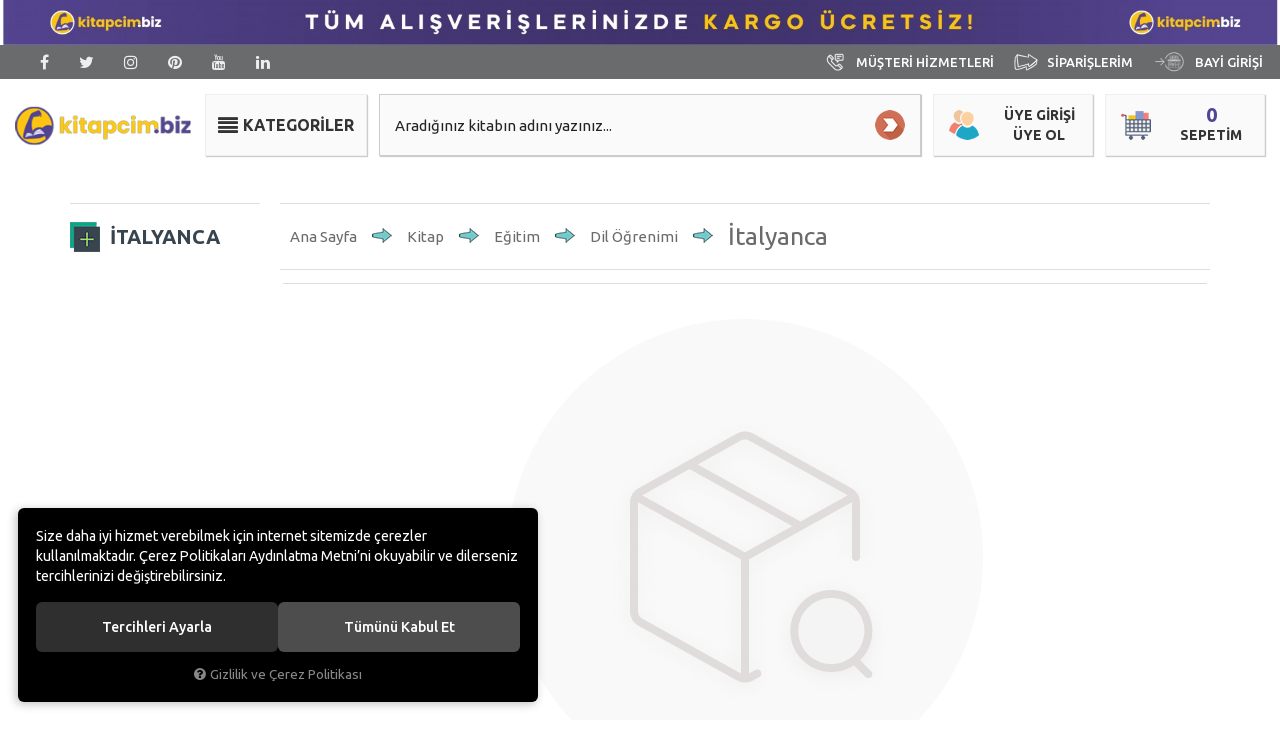

--- FILE ---
content_type: text/html; charset=UTF-8
request_url: https://www.kitapcim.biz/italyanca
body_size: 214732
content:
<!DOCTYPE html>
<html lang="tr" data-dir="ltr">
<head>
	<meta name="viewport" content="width=device-width, initial-scale=1.0, maximum-scale=1.0, user-scalable=no">
	<meta http-equiv="Content-Type" content="text/html; charset=utf-8">
	<!--[if lt IE 9]>
	<script src="//www.kitapcim.biz/themes/cdn/v2/scripts/html5shiv.min.js"></script>
	<script src="//www.kitapcim.biz/themes/cdn/v2/scripts/respond.min.js"></script>
	<![endif]-->
	<meta property="og:title" content="İtalyanca - Kitap | kitapcim.biz - Türkiye'nin En Ucuz Kitapçısı">
	<meta property="og:description" content="İtalyanca - Kitap | kitapcim.biz - Türkiye'nin En Ucuz Kitapçısı">
	<meta name="description" content="{UrunKategoriAciklama}">
	<meta name="keywords" content="i̇talyanca,">
	<meta name="robots" content="index,follow">
	<meta name="author" content="www.kitapcim.biz">
	<meta name="msvalidate.01" content="">
	<meta name="yandex-verification" content="">
	<link rel="icon" href="//www.kitapcim.biz/themes/kitapcimbiz/images/favicon-1.png">
	<title>İtalyanca - Kitap | kitapcim.biz - Türkiye'nin En Ucuz Kitapçısı</title>
	<link rel="canonical" href="https://www.kitapcim.biz/italyanca">
	<script>var curl = 'http://www.kitapcim.biz', ModulName = 'Urun', ccurl = '//www.kitapcim.biz', cdn = '//www.kitapcim.biz/themes/cdn', VarsayilanResim = '//www.kitapcim.biz/UserFiles/Fotograflar/thumbs/11-gorsel-hazirlaniyor-noimage.png', ParaBirimi = 'TRY', site = {"curl":"http:\/\/www.kitapcim.biz","ModulName":"Urun","ccurl":"\/\/www.kitapcim.biz","cdn":"\/\/www.kitapcim.biz\/themes\/cdn","VarsayilanResim":"\/\/www.kitapcim.biz\/UserFiles\/Fotograflar\/thumbs\/11-gorsel-hazirlaniyor-noimage.png","GecerliDil":"tr","VaryasyonlariListele":"0","ParaBirimi":"TRY","ParaBirimiSolIkon":"","ParaBirimiSagIkon":"<i class='fa fa-try'><\/i>","StokTakibi":"1","domain":"kitapcim.biz","StoksuzFiyat":"1","GecerliUlke":null,"GecerliIl":null,"GecerliIlce":null,"GecerliMahalle":null,"mobil":false,"teklif":"0","AnonimFiyatGosterme":"0","isUser":false,"VEtiket":[],"kurye":"0","lurl":"\/\/www.kitapcim.biz","GecerliBolge":null,"yuvarlama":"0","CerezMesaji":1,"cookies":{"google_ga":"cookies.marketing","google_ga4":"cookies.marketing","google_gtm":"cookies.marketing","criteo":"cookies.marketing","facebook_pixel":"cookies.marketing","google_adwords":"false"},"ayniSepet":false,"gucluSifre":0,"dhl":"0","google_ga":"UA-55622168-1","google_ga4":"","google_gtm":"","google_adwords":"","firma":"PUSULA KOLEJLER\u0130 B\u0130L\u0130\u015e\u0130M S\u0130STEMLER\u0130 E\u011e\u0130T\u0130M MATBAA BASIM SAN. VE T\u0130C. LTD. \u015eT\u0130.","firmaKisa":"kitapcim","adresHarita":"0","stoksuzUrunNoIndex":0}, uye = {"mail":null,"adsoyad":null,"grup_id":null,"telif":0,"unvan":null,"vergi_no":null,"vergi_dairesi":null,"tckn":null,"tip":null,"nakitpuan":0,"nakitpuan_string":null,"smsIzin":null,"mailIzin":null,"bulten":null,"telefon":null}; var dil = {"cerezmesajitext":null,"cerezmesajikabul":null,"cerez1":"\u00c7erez Tercihleriniz"};</script>
	<script src="//www.kitapcim.biz/themes/cdn/v2/jquery-3.6.0/jquery-3.6.0.min.js"></script>
	<script src="//www.kitapcim.biz/themes/cdn/v2/scripts/kvkk.cookie.min.js?v=50768"></script>
	<link href="https://fonts.googleapis.com/css?family=Ubuntu:400,400i,500,500i,700,700i&amp;subset=latin-ext" rel="stylesheet">
	<link rel="stylesheet" href="//www.kitapcim.biz/themes/cdn/v2/fonts/font-awesome/font-awesome.min.css">
	<link rel="stylesheet" href="//www.kitapcim.biz/themes/kitapcimbiz/css/animations.min.css">
	<link rel="stylesheet" href="//www.kitapcim.biz/themes/kitapcimbiz/css/css.demeti.min.css?v=50768">
	<script defer>
		function frontend_cookies_google_ga1(){
			if(cookies.marketing){
			(function(i, s, o, g, r, a, m) {
			i['GoogleAnalyticsObject'] = r;
			i[r] = i[r] || function() {
			(i[r].q = i[r].q || []).push(arguments)
			}, i[r].l = 1 * new Date();
			a = s.createElement(o),
			m = s.getElementsByTagName(o)[0];
			a.async = 1;
			a.src = g;
			m.parentNode.insertBefore(a, m)
			})(window, document, 'script', '//www.google-analytics.com/analytics.js', 'ga');
			ga('create', 'UA-55622168-1', 'auto');
			ga('send', 'pageview');
			}
		}
		frontend_cookies_google_ga1();
	</script>
	<!--Start of Tawk.to Script-->
<!--<script async type="text/javascript">
var Tawk_API=Tawk_API||{}, Tawk_LoadStart=new Date();
(function(){
var s1=document.createElement("script"),s0=document.getElementsByTagName("script")[0];
s1.async=true;
s1.src='https://embed.tawk.to/5817338aa420952046a02c53/default';
s1.charset='UTF-8';
s1.setAttribute('crossorigin','*');
s0.parentNode.insertBefore(s1,s0);
})();
</script>--!>
<!--End of Tawk.to Script-->
<style>
div#ETBIS img{margin-top: 0;}
div#iyzi-root {display: none;}
.col-xs-12.col-sm-9.products-right-column {float: right;}
.uclu-banners .item {margin-bottom: 15px;}
.help-content-carousel .item a big br {display: none;}
.button-banners a span {display: block!important;}
@media (min-width: 1200px){.button-banners a span{font-size: 26px!important;}}
@media (max-width: 991px){.button-banners a{min-height:124px;}}
span.isortaklari img {height: 25px;}
</style>


<!-- Global site tag (gtag.js) - Google Ads: 441370636 -->
<script async src="https://www.googletagmanager.com/gtag/js?id=AW-441370636"></script>
<script>
  window.dataLayer = window.dataLayer || [];
  function gtag(){dataLayer.push(arguments);}
  gtag('js', new Date());

  gtag('config', 'AW-441370636');
</script>

<!-- Facebook Pixel Code -->
<script>
!function(f,b,e,v,n,t,s)
{if(f.fbq)return;n=f.fbq=function(){n.callMethod?
n.callMethod.apply(n,arguments):n.queue.push(arguments)};
if(!f._fbq)f._fbq=n;n.push=n;n.loaded=!0;n.version='2.0';
n.queue=[];t=b.createElement(e);t.async=!0;
t.src=v;s=b.getElementsByTagName(e)[0];
s.parentNode.insertBefore(t,s)}(window, document,'script',
'https://connect.facebook.net/en_US/fbevents.js');
fbq('init', '897223064347731');
fbq('track', 'PageView');
</script>
<noscript><img height="1" width="1" style="display:none"
src="https://www.facebook.com/tr?id=897223064347731&ev=PageView&noscript=1"
/></noscript>

<!-- End Facebook Pixel Code -->

</head>
<body>


<div class="desktop-top-banner">
	<a href="https://www.kitapcim.biz/kitap" target="_self"><img src="//www.kitapcim.biz/UserFiles/Fotograflar/688290-kargo-bedava-artboard-1-copy-6-3x-100.jpg" width="1920" height="68" alt="Masaüstü Top Banner"></a>
</div>

<div class="top">
	<div class="container">
		<ul class="list-unstyled side-nav">
	
			<li><a href="tel:+908502594787" data-toggle="tooltip" data-placement="bottom" title="0850 259 47 87" target="_self"><img src="//www.kitapcim.biz/themes/kitapcimbiz/images/musteri-hizmetleri.png" width="26" height="26" alt="MÜŞTERİ HİZMETLERİ"> MÜŞTERİ HİZMETLERİ</a></li>
			
			<li><a href="//www.kitapcim.biz/siparis-gecmisi.html" target="_self"><img src="//www.kitapcim.biz/themes/kitapcimbiz/images/siparislerim.png" width="26" height="26" alt="SİPARİŞLERİM"> SİPARİŞLERİM</a></li>
			
			<li><a href="https://b2b.kitapcim.biz/" target="_self"><img src="//www.kitapcim.biz/themes/kitapcimbiz/images/superbayigiris_icon.png" width="26" height="26" alt="bayi girişi"> BAYİ GİRİŞİ</a></li>
      
			<!--<li><a href="http://www.suratkargo.com.tr/?p=content_online&i=373&l=kargom_nerede" target="_blank"><img src="//www.kitapcim.biz/themes/kitapcimbiz/images/kargom-nerede.png" width="26" height="26" alt="Kargom Nerede?"> Kargom Nerede?</a></li>-->
			
		</ul>
	</div>
</div>
<div class="header-cont"></div>
<header>
	<div class="container">
		<div class="logo-column">
			<a href="//www.kitapcim.biz" class="logo"><img src="//www.kitapcim.biz/themes/kitapcimbiz/images/kitapcim-logo.png" width="220" height="60" alt="İtalyanca - Kitap | kitapcim.biz - Türkiye'nin En Ucuz Kitapçısı"></a>
		</div>
		<div class="user-nav-column">
			<a href="//www.kitapcim.biz/sepet" class="cart">
				<i aria-hidden="true"></i>
				<span class="sepet-adet">0</span>
				<span class="text">Sepetim</span>
			</a>
						<div class="user hidden-xs" data-status="0">
				<i aria-hidden="true"></i>
				<ul class="list-unstyled">
					<li><a href="//www.kitapcim.biz/giris">Üye Girişi</a></li>
					<li><a href="//www.kitapcim.biz/yeni-uye">Üye Ol</a></li>
				</ul>
			</div>
			
			
		</div>
		<div class="categories-button-column">
			<button class="mainmenu-toggle" type="button"><span>Kategoriler</span></button>
		</div>
		
<script>var KategoriID = "", MarkaID = "";</script>
<div class="search">
	<form id="AramaForm" data-ek="" action="/arama">
		<input type="text" name="Keyword" class="form-control" id="Kelime" value="" tabindex="1" autocomplete="off" placeholder="Aradığınız kitabın adını yazınız...">
		<button id="SearchFormButton" class="btn btn-sm"><i class="fa fa-search" aria-hidden="true"></i><span>Arama</span></button>
	</form>
</div>

	</div>
	<nav class="mainmenu">
	<div class="nav">
		<div class="mobile-menu-header visible-xs">
			<button class="mainmenu-toggle"><span aria-hidden="true">&times;</span></button>
		</div>
		<ul class="list-unstyled top-nav">
						<li>
				<a href="https://www.kitapcim.biz/kitap" target="_self">
					<span class="item">
						<img src="//www.kitapcim.biz/UserFiles/Fotograflar/27-kitappng-kitap.png" width="70" height="70" alt="Kitap">
						<span class="text">Kitap</span>
					</span>
				</a>
			</li>
			
			<li>
				<a href="/markalar" target="_self">
					<span class="item">
						<img src="//www.kitapcim.biz/UserFiles/Fotograflar/691375-yayinevi-png-yayinevi.png" width="70" height="70" alt="Yayınevi / Markalar">
						<span class="text">Yayınevi / Markalar</span>
					</span>
				</a>
			</li>
			
			<li>
				<a href="javascript:void(0);" target="_self">
					<span class="item">
						<img src="//www.kitapcim.biz/UserFiles/Fotograflar/691376-sinav-kitaplari-png-sinav-kitaplari.png" width="70" height="70" alt="Sınavlara Hazırlık Kitapları ">
						<span class="text">Sınavlara Hazırlık Kitapları </span>
					</span>
				</a>
			</li>
			
			<li>
				<a href="javascript:void(0);" target="_self">
					<span class="item">
						<img src="//www.kitapcim.biz/UserFiles/Fotograflar/691377-yazar-png-yazar.png" width="70" height="70" alt="Yazarlar ">
						<span class="text">Yazarlar </span>
					</span>
				</a>
			</li>
			
			<li>
				<a href="https://www.kitapcim.biz/kirtasiye" target="_self">
					<span class="item">
						<img src="//www.kitapcim.biz/UserFiles/Fotograflar/25-kirtasiyepng-kirtasiye.png" width="70" height="70" alt="Kırtasiye">
						<span class="text">Kırtasiye</span>
					</span>
				</a>
			</li>
			
			<li>
				<a href="https://www.kitapcim.biz/urunler" target="_self">
					<span class="item">
						<img src="//www.kitapcim.biz/UserFiles/Fotograflar/21-elektronikpng-elektronik.png" width="70" height="70" alt="Elektronik">
						<span class="text">Elektronik</span>
					</span>
				</a>
			</li>
			
			<li>
				<a href="https://www.kitapcim.biz/oyuncak" target="_self">
					<span class="item">
						<img src="//www.kitapcim.biz/UserFiles/Fotograflar/29-oyuncakpng-oyuncak.png" width="70" height="70" alt="Oyuncak">
						<span class="text">Oyuncak</span>
					</span>
				</a>
			</li>
			
			<li>
				<a href="https://www.kitapcim.biz/urunler" target="_self">
					<span class="item">
						<img src="//www.kitapcim.biz/UserFiles/Fotograflar/23-hediyelikhobipng-hediyelikhobi.png" width="70" height="70" alt="Hobi">
						<span class="text">Hobi</span>
					</span>
				</a>
			</li>
			
			<li>
				<a href="https://www.kitapcim.biz/hediyelik" target="_self">
					<span class="item">
						<img src="//www.kitapcim.biz/UserFiles/Fotograflar/61-giftpng-gift.png" width="70" height="70" alt="Hediyelik">
						<span class="text">Hediyelik</span>
					</span>
				</a>
			</li>
			
			<li>
				<a href="https://www.kitapcim.biz/urunler" target="_self">
					<span class="item">
						<img src="//www.kitapcim.biz/UserFiles/Fotograflar/26-kisiselurunpng-kisiselurun.png" width="70" height="70" alt="Kişisel Ürün">
						<span class="text">Kişisel Ürün</span>
					</span>
				</a>
			</li>
			
			<li>
				<a href="https://www.kitapcim.biz/urunler" target="_self">
					<span class="item">
						<img src="//www.kitapcim.biz/UserFiles/Fotograflar/22-filmpng-film.png" width="70" height="70" alt="Film">
						<span class="text">Film</span>
					</span>
				</a>
			</li>
			
			<li>
				<a href="https://www.kitapcim.biz/muzik" target="_self">
					<span class="item">
						<img src="//www.kitapcim.biz/UserFiles/Fotograflar/28-muzikpng-muzik.png" width="70" height="70" alt="Müzik">
						<span class="text">Müzik</span>
					</span>
				</a>
			</li>
			
			<li>
				<a href="https://www.kitapcim.biz/spor-outdoor" target="_self">
					<span class="item">
						<img src="//www.kitapcim.biz/UserFiles/Fotograflar/221-yetmispng-yetmis.png" width="70" height="70" alt="Spor & Outdoor">
						<span class="text">Spor & Outdoor</span>
					</span>
				</a>
			</li>
			
			<li>
				<a href="javascript:void(0);" target="_self">
					<span class="item">
						<img src="//www.kitapcim.biz/UserFiles/Fotograflar/691451-gunun-firsati-png-gunun-firsati.png" width="70" height="70" alt="Günün Fırsatları">
						<span class="text">Günün Fırsatları</span>
					</span>
				</a>
			</li>
			
			<li>
				<a href="javascript:void(0);" target="_self">
					<span class="item">
						<img src="//www.kitapcim.biz/UserFiles/Fotograflar/691379-haftanin-urunleri-png-haftanin-urunleri.png" width="70" height="70" alt="Haftanın Ürünleri">
						<span class="text">Haftanın Ürünleri</span>
					</span>
				</a>
			</li>
			
			<li>
				<a href="javascript:void(0);" target="_self">
					<span class="item">
						<img src="//www.kitapcim.biz/UserFiles/Fotograflar/691380-ayin-urunleri-png-ayin-urunleri.png" width="70" height="70" alt="Ayın Ürünleri ">
						<span class="text">Ayın Ürünleri </span>
					</span>
				</a>
			</li>
			
			<li>
				<a href="/en-cok-satan-urunler" target="_self">
					<span class="item">
						<img src="//www.kitapcim.biz/UserFiles/Fotograflar/20-coksatanlarpng-coksatanlar.png" width="70" height="70" alt="Çok Satanlar">
						<span class="text">Çok Satanlar</span>
					</span>
				</a>
			</li>
			
			<li>
				<a href="/indirimli-urunler" target="_self">
					<span class="item">
						<img src="//www.kitapcim.biz/UserFiles/Fotograflar/63-kampanyalarpng-kampanyalar.png" width="70" height="70" alt="Kampanyalar">
						<span class="text">Kampanyalar</span>
					</span>
				</a>
			</li>
			
			<li>
				<a href="https://www.kitapcim.biz/outlet" target="_self">
					<span class="item">
						<img src="//www.kitapcim.biz/UserFiles/Fotograflar/691452-outlet-png-outlet.png" width="70" height="70" alt="Outlet">
						<span class="text">Outlet</span>
					</span>
				</a>
			</li>
			
		</ul>
	</div>
</nav>
</header>


<div class="social-nav">
	<ul class="list-unstyled social-media">
		<li class="facebook-connect"><a href="//www.kitapcim.biz/facebook-giris"><i class="fa fa-user-circle-o" aria-hidden="true"></i><i class="fa fa-facebook" aria-hidden="true"></i><span>Facebook ile bağlan</span></a></li>
				<li class="facebook"><a href="https://www.facebook.com/kitapcimbiz" target="_blank"><i class="fa fa-facebook" aria-hidden="true"></i><span>takip et</span></a></li>
		
				<li class="twitter"><a href="https://twitter.com/kitapcimbiz" target="_blank"><i class="fa fa-twitter" aria-hidden="true"></i><span>takip et</span></a></li>
		
				<li class="instagram"><a href="https://www.instagram.com/kitapcim.biz/" target="_blank"><i class="fa fa-instagram" aria-hidden="true"></i><span>takip et</span></a></li>
		
				<li class="pinterest"><a href="https://tr.pinterest.com/kitapcimbiz/" target="_blank"><i class="fa fa-pinterest" aria-hidden="true"></i><span>takip et</span></a></li>
		
				<li class="youtube"><a href="https://www.youtube.com/kitapcimbiz1" target="_blank"><i class="fa fa-youtube" aria-hidden="true"></i><span>takip et</span></a></li>
		
				<li class="linkedin"><a href="https://www.linkedin.com/in/kitapcim-biz-7609aa174/ " target="_blank"><i class="fa fa-linkedin" aria-hidden="true"></i><span>takip et</span></a></li>
		
	</ul>
</div>


<div class="container products-list-container">
	<div class="breadcrumb">
	<ul class="list-unstyled">
				<li><a href="https://www.kitapcim.biz"><span>Ana Sayfa</span></a></li>
		<li><a href="https://www.kitapcim.biz/kitap"><span>Kitap</span></a></li>
		<li><a href="https://www.kitapcim.biz/k/244/egitim"><span>Eğitim</span></a></li>
		<li><a href="https://www.kitapcim.biz/k/353/dil-ogrenimi"><span>Dil Öğrenimi</span></a></li>
		<li class="last"><a href="https://www.kitapcim.biz/italyanca"><h1>İtalyanca</h1></a></li>
	</ul>
</div>
	<div class="row">
		<div class="col-xs-12 col-sm-3 products-left-column">
			<script>
				var FiltreOtomatikCalistir	= 1;
			</script>
			
<ul class="list-unstyled categories-nav">
	
	<li>
		<a href="https://www.kitapcim.biz/outlet" data-title="Outlet"><span>Outlet</span></a>
		
	</li>
	
	<li>
		<a href="https://www.kitapcim.biz/kitap" data-title="Kitap"><span>Kitap</span></a>
		
		<ul class="list-unstyled">
			
			<li>
				<a href="https://www.kitapcim.biz/k/19/10-sinif-yardimci-kitaplari" data-title="10.Sınıf Yardımcı Kitapları" target=""><span>10.Sınıf Yardımcı Kitapları</span></a>
				
				<ul class="list-unstyled">
					
					<li>
						<a href="https://www.kitapcim.biz/k/52/10-sinif-konu-anlatimi" data-title="10. SINIF KONU ANLATIMI" target=""><span>10. SINIF KONU ANLATIMI</span></a>
						
					</li>
					
					<li>
						<a href="https://www.kitapcim.biz/k/53/10-sinif-soru-bankasi" data-title="10. SINIF SORU BANKASI" target=""><span>10. SINIF SORU BANKASI</span></a>
						
					</li>
					
					<li>
						<a href="https://www.kitapcim.biz/k/54/10-sinif-yaprak-test" data-title="10. SINIF YAPRAK TEST" target=""><span>10. SINIF YAPRAK TEST</span></a>
						
					</li>
					
					<li>
						<a href="https://www.kitapcim.biz/k/55/10-sinif-deneme-sinavi" data-title="10. SINIF DENEME SINAVI" target=""><span>10. SINIF DENEME SINAVI</span></a>
						
					</li>
					
				</ul>
				
			</li>
			
			<li>
				<a href="https://www.kitapcim.biz/k/20/11-sinif-yardimci-kitaplari" data-title="11.Sınıf Yardımcı Kitapları" target=""><span>11.Sınıf Yardımcı Kitapları</span></a>
				
				<ul class="list-unstyled">
					
					<li>
						<a href="https://www.kitapcim.biz/k/56/11-sinif-konu-anlatimi" data-title="11. SINIF KONU ANLATIMI" target=""><span>11. SINIF KONU ANLATIMI</span></a>
						
					</li>
					
					<li>
						<a href="https://www.kitapcim.biz/k/57/11-sinif-soru-bankasi" data-title="11. SINIF SORU BANKASI" target=""><span>11. SINIF SORU BANKASI</span></a>
						
					</li>
					
					<li>
						<a href="https://www.kitapcim.biz/k/58/11-sinif-yaprak-test" data-title="11. SINIF YAPRAK TEST" target=""><span>11. SINIF YAPRAK TEST</span></a>
						
					</li>
					
					<li>
						<a href="https://www.kitapcim.biz/k/59/11-sinif-deneme-sinavi" data-title="11. SINIF DENEME SINAVI" target=""><span>11. SINIF DENEME SINAVI</span></a>
						
					</li>
					
				</ul>
				
			</li>
			
			<li>
				<a href="https://www.kitapcim.biz/k/60/12-sinif-yardimci-kitaplari" data-title="12. Sınıf Yardımcı Kitapları" target=""><span>12. Sınıf Yardımcı Kitapları</span></a>
				
				<ul class="list-unstyled">
					
					<li>
						<a href="https://www.kitapcim.biz/k/61/12-sinif-konu-anlatimi" data-title="12. SINIF KONU ANLATIMI" target=""><span>12. SINIF KONU ANLATIMI</span></a>
						
					</li>
					
					<li>
						<a href="https://www.kitapcim.biz/k/62/12-sinif-soru-bankasi" data-title="12. SINIF SORU BANKASI" target=""><span>12. SINIF SORU BANKASI</span></a>
						
					</li>
					
					<li>
						<a href="https://www.kitapcim.biz/k/63/12-sinif-yaprak-test" data-title="12. SINIF YAPRAK TEST" target=""><span>12. SINIF YAPRAK TEST</span></a>
						
					</li>
					
					<li>
						<a href="https://www.kitapcim.biz/k/64/12-sinif-deneme-sinavi" data-title="12. SINIF DENEME SINAVI" target=""><span>12. SINIF DENEME SINAVI</span></a>
						
					</li>
					
				</ul>
				
			</li>
			
			<li>
				<a href="https://www.kitapcim.biz/lgs" data-title="8.SINIF LGS" target=""><span>8.SINIF LGS</span></a>
				
			</li>
			
			<li>
				<a href="https://www.kitapcim.biz/k/18/9-sinif-yardimci-kitaplari" data-title="9. Sınıf Yardımcı Kitapları" target=""><span>9. Sınıf Yardımcı Kitapları</span></a>
				
				<ul class="list-unstyled">
					
					<li>
						<a href="https://www.kitapcim.biz/k/48/9-sinif-konu-anlatimi" data-title="9. SINIF KONU ANLATIMI" target=""><span>9. SINIF KONU ANLATIMI</span></a>
						
					</li>
					
					<li>
						<a href="https://www.kitapcim.biz/k/49/9-sinif-soru-bankasi" data-title="9. SINIF SORU BANKASI" target=""><span>9. SINIF SORU BANKASI</span></a>
						
					</li>
					
					<li>
						<a href="https://www.kitapcim.biz/k/50/9-sinif-yaprak-test" data-title="9. SINIF YAPRAK TEST" target=""><span>9. SINIF YAPRAK TEST</span></a>
						
					</li>
					
					<li>
						<a href="https://www.kitapcim.biz/k/51/9-sinif-deneme-sinavi" data-title="9. SINIF DENEME SINAVI" target=""><span>9. SINIF DENEME SINAVI</span></a>
						
					</li>
					
				</ul>
				
			</li>
			
			<li>
				<a href="https://www.kitapcim.biz/k/27817/gezi-ve-rehber-kitaplari" data-title="Gezi ve Rehber Kitapları" target=""><span>Gezi ve Rehber Kitapları</span></a>
				
				<ul class="list-unstyled">
					
					<li>
						<a href="https://www.kitapcim.biz/k/27818/referans-kitaplar" data-title="Referans Kitaplar" target=""><span>Referans Kitaplar</span></a>
						
					</li>
					
				</ul>
				
			</li>
			
			<li>
				<a href="https://www.kitapcim.biz/kitap-8-sinif-ayt-deneme-sinavi-s-q-vu-h-s-t" data-title="KİTAP>8 SINIF AYT DENEME SINAVI> 8 SINIF AYT SORU BANKASI" target=""><span>KİTAP>8 SINIF AYT DENEME SINAVI> 8 SINIF AYT SORU BANKASI</span></a>
				
			</li>
			
			<li>
				<a href="https://www.kitapcim.biz/kitap-8-sinif-tyt-deneme-sinavi-s-q-u-h-s-t" data-title="KİTAP>8.SINIF TYT DENEME SINAVI>8.SINIF TYT SORU BANKASI" target=""><span>KİTAP>8.SINIF TYT DENEME SINAVI>8.SINIF TYT SORU BANKASI</span></a>
				
			</li>
			
			<li>
				<a href="https://www.kitapcim.biz/kpss-lise-onlisans-kitaplari" data-title="Kpss Lise (Ortaöğretim)- Önlisans Kitapları" target=""><span>Kpss Lise (Ortaöğretim)- Önlisans Kitapları</span></a>
				
				<ul class="list-unstyled">
					
					<li>
						<a href="https://www.kitapcim.biz/k/65/kpss-lise-onlisans-konu-anlatimi" data-title="KPSS LİSE-ÖNLİSANS KONU ANLATIMI" target=""><span>KPSS LİSE-ÖNLİSANS KONU ANLATIMI</span></a>
						
					</li>
					
					<li>
						<a href="https://www.kitapcim.biz/k/66/kpss-lise-onlisans-soru-bankasi" data-title="KPSS LİSE-ÖNLİSANS SORU BANKASI" target=""><span>KPSS LİSE-ÖNLİSANS SORU BANKASI</span></a>
						
					</li>
					
					<li>
						<a href="https://www.kitapcim.biz/k/67/kpss-lise-onlisans-yaprak-test" data-title="KPSS LİSE-ÖNLİSANS YAPRAK TEST" target=""><span>KPSS LİSE-ÖNLİSANS YAPRAK TEST</span></a>
						
					</li>
					
					<li>
						<a href="https://www.kitapcim.biz/k/68/kpss-lise-onlisans-deneme-sinavi" data-title="KPSS LİSE-ÖNLİSANS DENEME SINAVI" target=""><span>KPSS LİSE-ÖNLİSANS DENEME SINAVI</span></a>
						
					</li>
					
				</ul>
				
			</li>
			
			<li>
				<a href="https://www.kitapcim.biz/k/27012/muzik" data-title="Müzik" target=""><span>Müzik</span></a>
				
				<ul class="list-unstyled">
					
					<li>
						<a href="https://www.kitapcim.biz/k/27013/genel-kavramlar-kuram-ve-tarihce" data-title="Genel Kavramlar, Kuram ve Tarihçe" target=""><span>Genel Kavramlar, Kuram ve Tarihçe</span></a>
						
					</li>
					
				</ul>
				
			</li>
			
			<li>
				<a href="https://www.kitapcim.biz/k/17/ortaokul-yardimci-kitaplari" data-title="Ortaokul Yardımcı Kitapları" target=""><span>Ortaokul Yardımcı Kitapları</span></a>
				
				<ul class="list-unstyled">
					
					<li>
						<a href="https://www.kitapcim.biz/k/240/lgs-liseye-gecis-sistemi-" data-title="LGS (LİSEYE GEÇİS SİSTEMİ)" target=""><span>LGS (LİSEYE GEÇİS SİSTEMİ)</span></a>
						
					</li>
					
					<li>
						<a href="https://www.kitapcim.biz/k/32/5-sinif-konu-anlatimi" data-title="5. SINIF KONU ANLATIMI" target=""><span>5. SINIF KONU ANLATIMI</span></a>
						
					</li>
					
					<li>
						<a href="https://www.kitapcim.biz/k/33/5-sinif-soru-bankasi" data-title="5. SINIF SORU BANKASI" target=""><span>5. SINIF SORU BANKASI</span></a>
						
					</li>
					
					<li>
						<a href="https://www.kitapcim.biz/k/34/5-sinif-yaprak-test" data-title="5. SINIF YAPRAK TEST" target=""><span>5. SINIF YAPRAK TEST</span></a>
						
					</li>
					
					<li>
						<a href="https://www.kitapcim.biz/k/35/5-sinif-deneme-sinavi" data-title="5. SINIF DENEME SINAVI" target=""><span>5. SINIF DENEME SINAVI</span></a>
						
					</li>
					
					<li>
						<a href="https://www.kitapcim.biz/k/36/6-sinif-konu-anlatimi" data-title="6. SINIF KONU ANLATIMI" target=""><span>6. SINIF KONU ANLATIMI</span></a>
						
					</li>
					
					<li>
						<a href="https://www.kitapcim.biz/k/37/6-sinif-soru-bankasi" data-title="6. SINIF SORU BANKASI" target=""><span>6. SINIF SORU BANKASI</span></a>
						
					</li>
					
					<li>
						<a href="https://www.kitapcim.biz/k/38/6-sinif-yaprak-test" data-title="6. SINIF YAPRAK TEST" target=""><span>6. SINIF YAPRAK TEST</span></a>
						
					</li>
					
					<li>
						<a href="https://www.kitapcim.biz/k/39/6-sinif-deneme-sinavi" data-title="6. SINIF DENEME SINAVI" target=""><span>6. SINIF DENEME SINAVI</span></a>
						
					</li>
					
					<li>
						<a href="https://www.kitapcim.biz/k/40/7-sinif-konu-anlatimi" data-title="7. SINIF KONU ANLATIMI" target=""><span>7. SINIF KONU ANLATIMI</span></a>
						
					</li>
					
					<li>
						<a href="https://www.kitapcim.biz/k/41/7-sinif-soru-bankasi" data-title="7. SINIF SORU BANKASI" target=""><span>7. SINIF SORU BANKASI</span></a>
						
					</li>
					
					<li>
						<a href="https://www.kitapcim.biz/k/42/7-sinif-yaprak-test" data-title="7. SINIF YAPRAK TEST" target=""><span>7. SINIF YAPRAK TEST</span></a>
						
					</li>
					
					<li>
						<a href="https://www.kitapcim.biz/k/43/7-sinif-deneme-sinavi" data-title="7. SINIF DENEME SINAVI" target=""><span>7. SINIF DENEME SINAVI</span></a>
						
					</li>
					
					<li>
						<a href="https://www.kitapcim.biz/k/44/8-sinif-konu-anlatimi" data-title="8. SINIF KONU ANLATIMI" target=""><span>8. SINIF KONU ANLATIMI</span></a>
						
					</li>
					
					<li>
						<a href="https://www.kitapcim.biz/k/45/8-sinif-soru-bankasi" data-title="8. SINIF SORU BANKASI" target=""><span>8. SINIF SORU BANKASI</span></a>
						
					</li>
					
					<li>
						<a href="https://www.kitapcim.biz/k/46/8-sinif-yaprak-test" data-title="8. SINIF YAPRAK TEST" target=""><span>8. SINIF YAPRAK TEST</span></a>
						
					</li>
					
					<li>
						<a href="https://www.kitapcim.biz/k/47/8-sinif-deneme-sinavi" data-title="8. SINIF DENEME SINAVI" target=""><span>8. SINIF DENEME SINAVI</span></a>
						
					</li>
					
				</ul>
				
			</li>
			
			<li>
				<a href="https://www.kitapcim.biz/kitap-yabanci-dilde-kitaplar" data-title="Yabancı Dilde Kitaplar" target=""><span>Yabancı Dilde Kitaplar</span></a>
				
			</li>
			
			<li>
				<a href="https://www.kitapcim.biz/k/13/yks" data-title="Yks" target=""><span>Yks</span></a>
				
				<ul class="list-unstyled">
					
					<li>
						<a href="https://www.kitapcim.biz/tyt-ayt-haritalarla-cografya" data-title="TYT AYT HARİTALARLA COĞRAFYA " target=""><span>TYT AYT HARİTALARLA COĞRAFYA </span></a>
						
					</li>
					
					<li>
						<a href="https://www.kitapcim.biz/k/139/yks-poster" data-title="YKS POSTER" target=""><span>YKS POSTER</span></a>
						
					</li>
					
					<li>
						<a href="https://www.kitapcim.biz/k/23/tyt-konu-anlatimi" data-title="TYT KONU ANLATIMI" target=""><span>TYT KONU ANLATIMI</span></a>
						
					</li>
					
					<li>
						<a href="https://www.kitapcim.biz/k/28/tyt-soru-bankasi" data-title="TYT SORU BANKASI" target=""><span>TYT SORU BANKASI</span></a>
						
					</li>
					
					<li>
						<a href="https://www.kitapcim.biz/k/25/tyt-yaprak-test" data-title="TYT YAPRAK TEST" target=""><span>TYT YAPRAK TEST</span></a>
						
					</li>
					
					<li>
						<a href="https://www.kitapcim.biz/k/26/tyt-deneme-sinavi" data-title="TYT DENEME SINAVI" target=""><span>TYT DENEME SINAVI</span></a>
						
					</li>
					
					<li>
						<a href="https://www.kitapcim.biz/k/27/ayt-konu-anlatimi" data-title="AYT KONU ANLATIMI" target=""><span>AYT KONU ANLATIMI</span></a>
						
					</li>
					
					<li>
						<a href="https://www.kitapcim.biz/k/29/ayt-soru-bankasi" data-title="AYT SORU BANKASI" target=""><span>AYT SORU BANKASI</span></a>
						
					</li>
					
					<li>
						<a href="https://www.kitapcim.biz/k/30/ayt-yaprak-test" data-title="AYT YAPRAK TEST" target=""><span>AYT YAPRAK TEST</span></a>
						
					</li>
					
					<li>
						<a href="https://www.kitapcim.biz/k/31/ayt-deneme-sinavi" data-title="AYT DENEME SINAVI" target=""><span>AYT DENEME SINAVI</span></a>
						
					</li>
					
					<li>
						<a href="https://www.kitapcim.biz/k/92/yks-konu-anlatimi" data-title="YKS KONU ANLATIMI" target=""><span>YKS KONU ANLATIMI</span></a>
						
					</li>
					
					<li>
						<a href="https://www.kitapcim.biz/k/93/yks-soru-bankasi" data-title="YKS SORU BANKASI" target=""><span>YKS SORU BANKASI</span></a>
						
					</li>
					
					<li>
						<a href="https://www.kitapcim.biz/k/94/yks-yaprak-test" data-title="YKS YAPRAK TEST" target=""><span>YKS YAPRAK TEST</span></a>
						
					</li>
					
					<li>
						<a href="https://www.kitapcim.biz/k/95/yks-deneme-sinavi" data-title="YKS DENEME SINAVI" target=""><span>YKS DENEME SINAVI</span></a>
						
					</li>
					
					<li>
						<a href="https://www.kitapcim.biz/k/96/yks-el-kitabi" data-title="YKS EL KİTABI" target=""><span>YKS EL KİTABI</span></a>
						
					</li>
					
					<li>
						<a href="https://www.kitapcim.biz/k/113/matematik-fasikulleri" data-title="MATEMATİK FASİKÜLLERİ" target=""><span>MATEMATİK FASİKÜLLERİ</span></a>
						
					</li>
					
				</ul>
				
			</li>
			
			<li>
				<a href="https://www.kitapcim.biz/k/253/akademik" data-title="Akademik" target=""><span>Akademik</span></a>
				
			</li>
			
			<li>
				<a href="https://www.kitapcim.biz/k/358/bilgisayar" data-title="Bilgisayar" target=""><span>Bilgisayar</span></a>
				
				<ul class="list-unstyled">
					
					<li>
						<a href="https://www.kitapcim.biz/k/403/ag-networking" data-title="Ağ - Networking" target=""><span>Ağ - Networking</span></a>
						
					</li>
					
					<li>
						<a href="https://www.kitapcim.biz/k/498/apple" data-title="Apple" target=""><span>Apple</span></a>
						
					</li>
					
					<li>
						<a href="https://www.kitapcim.biz/bilgisayar-ogrenimi" data-title="Bilgisayar Öğrenimi" target=""><span>Bilgisayar Öğrenimi</span></a>
						
					</li>
					
					<li>
						<a href="https://www.kitapcim.biz/k/454/bilgisayar-teknolojisi" data-title="Bilgisayar Teknolojisi" target=""><span>Bilgisayar Teknolojisi</span></a>
						
					</li>
					
					<li>
						<a href="https://www.kitapcim.biz/k/1053/diger" data-title="Diğer" target=""><span>Diğer</span></a>
						
					</li>
					
					<li>
						<a href="https://www.kitapcim.biz/k/508/dijital-medya-yonetimi" data-title="Dijital Medya Yönetimi" target=""><span>Dijital Medya Yönetimi</span></a>
						
					</li>
					
					<li>
						<a href="https://www.kitapcim.biz/k/455/donanim-hardware" data-title="Donanım - Hardware" target=""><span>Donanım - Hardware</span></a>
						
					</li>
					
					<li>
						<a href="https://www.kitapcim.biz/k/359/grafik-ve-tasarim-" data-title="Grafik ve Tasarım " target=""><span>Grafik ve Tasarım </span></a>
						
					</li>
					
					<li>
						<a href="https://www.kitapcim.biz/k/408/guvenlik-security" data-title="Güvenlik - Security" target=""><span>Güvenlik - Security</span></a>
						
					</li>
					
					<li>
						<a href="https://www.kitapcim.biz/k/360/internet-ve-internet-kulturu" data-title="İnternet ve İnternet Kültürü" target=""><span>İnternet ve İnternet Kültürü</span></a>
						
					</li>
					
					<li>
						<a href="https://www.kitapcim.biz/k/394/isletim-sistemleri" data-title="İşletim Sistemleri" target=""><span>İşletim Sistemleri</span></a>
						
					</li>
					
					<li>
						<a href="https://www.kitapcim.biz/k/363/microsoft" data-title="Microsoft" target=""><span>Microsoft</span></a>
						
					</li>
					
					<li>
						<a href="https://www.kitapcim.biz/microsoft-office" data-title="Microsoft Office" target=""><span>Microsoft Office</span></a>
						
					</li>
					
					<li>
						<a href="https://www.kitapcim.biz/k/507/mobil-ve-mobil-uygulamalar" data-title="Mobil ve Mobil Uygulamalar" target=""><span>Mobil ve Mobil Uygulamalar</span></a>
						
					</li>
					
					<li>
						<a href="https://www.kitapcim.biz/k/499/oyunlar" data-title="Oyunlar" target=""><span>Oyunlar</span></a>
						
					</li>
					
					<li>
						<a href="https://www.kitapcim.biz/k/362/programlama" data-title="Programlama" target=""><span>Programlama</span></a>
						
					</li>
					
					<li>
						<a href="https://www.kitapcim.biz/k/406/veritabani-database" data-title="Veritabanı - Database" target=""><span>Veritabanı - Database</span></a>
						
					</li>
					
					<li>
						<a href="https://www.kitapcim.biz/k/361/web-gelistirme-ve-tasarim" data-title="Web Geliştirme ve Tasarım" target=""><span>Web Geliştirme ve Tasarım</span></a>
						
					</li>
					
					<li>
						<a href="https://www.kitapcim.biz/k/411/yeni-baslayanlar-icin" data-title="Yeni Başlayanlar İçin" target=""><span>Yeni Başlayanlar İçin</span></a>
						
					</li>
					
				</ul>
				
			</li>
			
			<li>
				<a href="https://www.kitapcim.biz/k/351/bilim-muhendislik" data-title="Bilim - Mühendislik" target=""><span>Bilim - Mühendislik</span></a>
				
				<ul class="list-unstyled">
					
					<li>
						<a href="https://www.kitapcim.biz/k/509/astronomi" data-title="Astronomi" target=""><span>Astronomi</span></a>
						
					</li>
					
					<li>
						<a href="https://www.kitapcim.biz/astronomi-fizik" data-title="Astronomi - Fizik" target=""><span>Astronomi - Fizik</span></a>
						
					</li>
					
					<li>
						<a href="https://www.kitapcim.biz/bilgisayar-muhendisligi" data-title="Bilgisayar Mühendisliği" target=""><span>Bilgisayar Mühendisliği</span></a>
						
					</li>
					
					<li>
						<a href="https://www.kitapcim.biz/k/357/bilim-tarihi" data-title="Bilim Tarihi" target=""><span>Bilim Tarihi</span></a>
						
					</li>
					
					<li>
						<a href="https://www.kitapcim.biz/cevre-muhendisligi" data-title="Çevre Mühendisliği" target=""><span>Çevre Mühendisliği</span></a>
						
					</li>
					
					<li>
						<a href="https://www.kitapcim.biz/k/523/diger" data-title="Diğer" target=""><span>Diğer</span></a>
						
					</li>
					
					<li>
						<a href="https://www.kitapcim.biz/k/422/doga-bilimleri" data-title="Doğa Bilimleri" target=""><span>Doğa Bilimleri</span></a>
						
					</li>
					
					<li>
						<a href="https://www.kitapcim.biz/elektrik-elektronik-muhendisligi" data-title="Elektrik-Elektronik Mühendisliği" target=""><span>Elektrik-Elektronik Mühendisliği</span></a>
						
					</li>
					
					<li>
						<a href="https://www.kitapcim.biz/endustri-muhendisligi" data-title="Endüstri Mühendisliği" target=""><span>Endüstri Mühendisliği</span></a>
						
					</li>
					
					<li>
						<a href="https://www.kitapcim.biz/bilim-muhendislik-fen-bilimleri" data-title="Fen Bilimleri" target=""><span>Fen Bilimleri</span></a>
						
					</li>
					
					<li>
						<a href="https://www.kitapcim.biz/insaat-muhendisligi" data-title="İnşaat Mühendisliği" target=""><span>İnşaat Mühendisliği</span></a>
						
					</li>
					
					<li>
						<a href="https://www.kitapcim.biz/kimya" data-title="Kimya" target=""><span>Kimya</span></a>
						
					</li>
					
					<li>
						<a href="https://www.kitapcim.biz/makine-muhendisligi" data-title="Makine Mühendisliği" target=""><span>Makine Mühendisliği</span></a>
						
					</li>
					
					<li>
						<a href="https://www.kitapcim.biz/k/471/matematik" data-title="Matematik" target=""><span>Matematik</span></a>
						
					</li>
					
					<li>
						<a href="https://www.kitapcim.biz/matematik-geometri" data-title="Matematik - Geometri" target=""><span>Matematik - Geometri</span></a>
						
					</li>
					
					<li>
						<a href="https://www.kitapcim.biz/bilim-muhendislik-mimarlik" data-title="Mimarlık" target=""><span>Mimarlık</span></a>
						
					</li>
					
					<li>
						<a href="https://www.kitapcim.biz/k/420/muhendislik" data-title="Mühendislik" target=""><span>Mühendislik</span></a>
						
					</li>
					
					<li>
						<a href="https://www.kitapcim.biz/nukleer-enerji-muhendisligi" data-title="Nükleer Enerji Mühendisliği" target=""><span>Nükleer Enerji Mühendisliği</span></a>
						
					</li>
					
					<li>
						<a href="https://www.kitapcim.biz/k/352/populer-bilim" data-title="Popüler Bilim" target=""><span>Popüler Bilim</span></a>
						
					</li>
					
					<li>
						<a href="https://www.kitapcim.biz/k/500/sosyal-bilimler" data-title="Sosyal Bilimler" target=""><span>Sosyal Bilimler</span></a>
						
					</li>
					
					<li>
						<a href="https://www.kitapcim.biz/spor-bilimi" data-title="Spor Bilimi" target=""><span>Spor Bilimi</span></a>
						
					</li>
					
					<li>
						<a href="https://www.kitapcim.biz/teknoloji" data-title="Teknoloji" target=""><span>Teknoloji</span></a>
						
					</li>
					
					<li>
						<a href="https://www.kitapcim.biz/k/385/tip-bilimleri" data-title="Tıp Bilimleri" target=""><span>Tıp Bilimleri</span></a>
						
					</li>
					
					<li>
						<a href="https://www.kitapcim.biz/uzay-muhendisligi" data-title="Uzay Mühendisliği" target=""><span>Uzay Mühendisliği</span></a>
						
					</li>
					
					<li>
						<a href="https://www.kitapcim.biz/bilim-muhendislik-yapay-zeka" data-title="Yapay Zeka" target=""><span>Yapay Zeka</span></a>
						
					</li>
					
				</ul>
				
			</li>
			
			<li>
				<a href="https://www.kitapcim.biz/k/242/cocuk-kitaplari" data-title="Çocuk Kitapları" target=""><span>Çocuk Kitapları</span></a>
				
				<ul class="list-unstyled">
					
					<li>
						<a href="https://www.kitapcim.biz/k/463/bilimsel-kitaplar" data-title="Bilimsel Kitaplar" target=""><span>Bilimsel Kitaplar</span></a>
						
					</li>
					
					<li>
						<a href="https://www.kitapcim.biz/k/267/bilmece-bulmaca" data-title="Bilmece, Bulmaca" target=""><span>Bilmece, Bulmaca</span></a>
						
					</li>
					
					<li>
						<a href="https://www.kitapcim.biz/cocuk-kitaplari-biyografi-otobiyografi" data-title="Biyografi-Otobiyografi" target=""><span>Biyografi-Otobiyografi</span></a>
						
					</li>
					
					<li>
						<a href="https://www.kitapcim.biz/k/266/boyama-kitaplari" data-title="Boyama Kitapları" target=""><span>Boyama Kitapları</span></a>
						
					</li>
					
					<li>
						<a href="https://www.kitapcim.biz/k/452/cikartmali-kitaplar" data-title="Çıkartmalı Kitaplar" target=""><span>Çıkartmalı Kitaplar</span></a>
						
					</li>
					
					<li>
						<a href="https://www.kitapcim.biz/cocuk-kitaplari-cizgi-roman" data-title="Çizgi Roman" target=""><span>Çizgi Roman</span></a>
						
					</li>
					
					<li>
						<a href="https://www.kitapcim.biz/k/1017/diger" data-title="Diğer" target=""><span>Diğer</span></a>
						
					</li>
					
					<li>
						<a href="https://www.kitapcim.biz/k/335/din-egitimi" data-title="Din Eğitimi" target=""><span>Din Eğitimi</span></a>
						
					</li>
					
					<li>
						<a href="https://www.kitapcim.biz/k/459/dunya-klasikleri" data-title="Dünya Klasikleri" target=""><span>Dünya Klasikleri</span></a>
						
					</li>
					
					<li>
						<a href="https://www.kitapcim.biz/etkinlik-kitaplari" data-title="Etkinlik Kitapları" target=""><span>Etkinlik Kitapları</span></a>
						
					</li>
					
					<li>
						<a href="https://www.kitapcim.biz/k/271/hikayeler" data-title="Hikayeler" target=""><span>Hikayeler</span></a>
						
					</li>
					
					<li>
						<a href="https://www.kitapcim.biz/k/250/hobi-muzik" data-title="Hobi-Müzik" target=""><span>Hobi-Müzik</span></a>
						
					</li>
					
					<li>
						<a href="https://www.kitapcim.biz/k/278/masallar" data-title="Masallar" target=""><span>Masallar</span></a>
						
					</li>
					
					<li>
						<a href="https://www.kitapcim.biz/okul-oncesi-cocuk-kitaplari" data-title="Okul Öncesi Çocuk Kitapları" target=""><span>Okul Öncesi Çocuk Kitapları</span></a>
						
					</li>
					
					<li>
						<a href="https://www.kitapcim.biz/k/265/okul-oncesi-resimli-kitaplar" data-title="Okul Öncesi Resimli Kitaplar" target=""><span>Okul Öncesi Resimli Kitaplar</span></a>
						
					</li>
					
					<li>
						<a href="https://www.kitapcim.biz/k/460/okul-oncesi-sekilli-kitaplar" data-title="Okul Öncesi Şekilli Kitaplar" target=""><span>Okul Öncesi Şekilli Kitaplar</span></a>
						
					</li>
					
					<li>
						<a href="https://www.kitapcim.biz/k/270/oyun-kitaplari" data-title="Oyun Kitapları" target=""><span>Oyun Kitapları</span></a>
						
					</li>
					
					<li>
						<a href="https://www.kitapcim.biz/k/282/referans-kitaplar" data-title="Referans Kitaplar" target=""><span>Referans Kitaplar</span></a>
						
					</li>
					
					<li>
						<a href="https://www.kitapcim.biz/k/243/roman-oyku" data-title="Roman-Öykü" target=""><span>Roman-Öykü</span></a>
						
					</li>
					
					<li>
						<a href="https://www.kitapcim.biz/k/412/siir-kitaplari" data-title="Şiir Kitapları" target=""><span>Şiir Kitapları</span></a>
						
					</li>
					
					<li>
						<a href="https://www.kitapcim.biz/k/409/turk-klasikleri" data-title="Türk Klasikleri" target=""><span>Türk Klasikleri</span></a>
						
					</li>
					
					<li>
						<a href="https://www.kitapcim.biz/k/464/yapbozlu-kitaplar" data-title="Yapbozlu Kitaplar" target=""><span>Yapbozlu Kitaplar</span></a>
						
					</li>
					
					<li>
						<a href="https://www.kitapcim.biz/k/472/zeka-gelisimi" data-title="Zeka Gelişimi" target=""><span>Zeka Gelişimi</span></a>
						
					</li>
					
				</ul>
				
			</li>
			
			<li>
				<a href="https://www.kitapcim.biz/ders-sinav-kitaplari" data-title="Ders / Sınav Kitapları" target=""><span>Ders / Sınav Kitapları</span></a>
				
				<ul class="list-unstyled">
					
					<li>
						<a href="https://www.kitapcim.biz/sinav-kitaplari" data-title="Ders Kitapları" target=""><span>Ders Kitapları</span></a>
						
						<ul class="list-unstyled">
							
							<li>
								<a href="https://www.kitapcim.biz/5-sinif" data-title="5. Sınıf" target=""><span>5. Sınıf</span></a>
								
								<ul class="list-unstyled">
									
									<li>
										<a href="https://www.kitapcim.biz/turkce-0" data-title="Türkçe" target=""><span>Türkçe</span></a>
									</li>
									
									<li>
										<a href="https://www.kitapcim.biz/matematik-0" data-title="Matematik" target=""><span>Matematik</span></a>
									</li>
									
									<li>
										<a href="https://www.kitapcim.biz/fen-bilimleri" data-title="Fen Bilimleri" target=""><span>Fen Bilimleri</span></a>
									</li>
									
									<li>
										<a href="https://www.kitapcim.biz/sosyal-bilgiler" data-title="Sosyal Bilgiler" target=""><span>Sosyal Bilgiler</span></a>
									</li>
									
									<li>
										<a href="https://www.kitapcim.biz/yabanci-dil-0" data-title="Yabancı Dil" target=""><span>Yabancı Dil</span></a>
									</li>
									
									<li>
										<a href="https://www.kitapcim.biz/din-kulturu-ve-ahlak-bilgisi-0" data-title="Din Kültürü ve Ahlak Bilgisi" target=""><span>Din Kültürü ve Ahlak Bilgisi</span></a>
									</li>
									
								</ul>
								
							</li>
							
							<li>
								<a href="https://www.kitapcim.biz/6-sinif" data-title="6. Sınıf" target=""><span>6. Sınıf</span></a>
								
								<ul class="list-unstyled">
									
									<li>
										<a href="https://www.kitapcim.biz/6-sinif-turkce" data-title="Türkçe" target=""><span>Türkçe</span></a>
									</li>
									
									<li>
										<a href="https://www.kitapcim.biz/6-sinif-matematik-0" data-title="Matematik" target=""><span>Matematik</span></a>
									</li>
									
									<li>
										<a href="https://www.kitapcim.biz/fen-bilimleri-0" data-title="Fen Bilimleri" target=""><span>Fen Bilimleri</span></a>
									</li>
									
									<li>
										<a href="https://www.kitapcim.biz/6-sinif-sosyal-bilgiler" data-title="Sosyal Bilgiler" target=""><span>Sosyal Bilgiler</span></a>
									</li>
									
									<li>
										<a href="https://www.kitapcim.biz/ingilizce-0" data-title="İngilizce" target=""><span>İngilizce</span></a>
									</li>
									
									<li>
										<a href="https://www.kitapcim.biz/6-sinif-din-kulturu-ve-ahlak-bilgisi" data-title="Din Kültürü ve Ahlak Bilgisi" target=""><span>Din Kültürü ve Ahlak Bilgisi</span></a>
									</li>
									
								</ul>
								
							</li>
							
							<li>
								<a href="https://www.kitapcim.biz/7-sinif" data-title="7. Sınıf" target=""><span>7. Sınıf</span></a>
								
								<ul class="list-unstyled">
									
									<li>
										<a href="https://www.kitapcim.biz/7-sinif-turkce" data-title="Türkçe" target=""><span>Türkçe</span></a>
									</li>
									
									<li>
										<a href="https://www.kitapcim.biz/7-sinif-matematik" data-title="Matematik" target=""><span>Matematik</span></a>
									</li>
									
									<li>
										<a href="https://www.kitapcim.biz/7-sinif-fen-bilimleri" data-title="Fen Bilimleri" target=""><span>Fen Bilimleri</span></a>
									</li>
									
									<li>
										<a href="https://www.kitapcim.biz/sosyal-bilgiler-0" data-title="Sosyal Bilgiler" target=""><span>Sosyal Bilgiler</span></a>
									</li>
									
									<li>
										<a href="https://www.kitapcim.biz/7-sinif-ingilizce" data-title="İngilizce" target=""><span>İngilizce</span></a>
									</li>
									
									<li>
										<a href="https://www.kitapcim.biz/7-sinif-din-kulturu-ve-ahlak-bilgisi" data-title="Din Kültürü ve Ahlak Bilgisi" target=""><span>Din Kültürü ve Ahlak Bilgisi</span></a>
									</li>
									
								</ul>
								
							</li>
							
							<li>
								<a href="https://www.kitapcim.biz/8-sinif" data-title="8. Sınıf" target=""><span>8. Sınıf</span></a>
								
								<ul class="list-unstyled">
									
									<li>
										<a href="https://www.kitapcim.biz/8-sinif-turkce" data-title="Türkçe" target=""><span>Türkçe</span></a>
									</li>
									
									<li>
										<a href="https://www.kitapcim.biz/8-sinif-matematik" data-title="Matematik" target=""><span>Matematik</span></a>
									</li>
									
									<li>
										<a href="https://www.kitapcim.biz/8-sinif-fen-bilimleri" data-title="Fen Bilimleri" target=""><span>Fen Bilimleri</span></a>
									</li>
									
									<li>
										<a href="https://www.kitapcim.biz/t-c-inkilap-tarihi" data-title="T.C. İnkılap Tarihi" target=""><span>T.C. İnkılap Tarihi</span></a>
									</li>
									
									<li>
										<a href="https://www.kitapcim.biz/8-sinif-ingilizce" data-title="Yabancı Dil " target=""><span>Yabancı Dil </span></a>
									</li>
									
									<li>
										<a href="https://www.kitapcim.biz/k/26214/din-kulturu-ve-ahlak-bilgisi" data-title="Din Kültürü ve Ahlak Bilgisi" target=""><span>Din Kültürü ve Ahlak Bilgisi</span></a>
									</li>
									
								</ul>
								
							</li>
							
							<li>
								<a href="https://www.kitapcim.biz/9-sinif" data-title="9. Sınıf" target=""><span>9. Sınıf</span></a>
								
								<ul class="list-unstyled">
									
									<li>
										<a href="https://www.kitapcim.biz/turk-dili-ve-edebiyati" data-title="Türk Dili Ve Edebiyatı" target=""><span>Türk Dili Ve Edebiyatı</span></a>
									</li>
									
									<li>
										<a href="https://www.kitapcim.biz/k/26219/matematik" data-title="Matematik" target=""><span>Matematik</span></a>
									</li>
									
									<li>
										<a href="https://www.kitapcim.biz/fizik-0" data-title="Fizik" target=""><span>Fizik</span></a>
									</li>
									
									<li>
										<a href="https://www.kitapcim.biz/kimya-0" data-title="Kimya" target=""><span>Kimya</span></a>
									</li>
									
									<li>
										<a href="https://www.kitapcim.biz/biyoloji-0" data-title="Biyoloji" target=""><span>Biyoloji</span></a>
									</li>
									
									<li>
										<a href="https://www.kitapcim.biz/tarih-0" data-title="Tarih" target=""><span>Tarih</span></a>
									</li>
									
									<li>
										<a href="https://www.kitapcim.biz/cografya-0" data-title="Coğrafya" target=""><span>Coğrafya</span></a>
									</li>
									
									<li>
										<a href="https://www.kitapcim.biz/9-sinif-yabanci-dil" data-title="Yabancı Dil " target=""><span>Yabancı Dil </span></a>
									</li>
									
									<li>
										<a href="https://www.kitapcim.biz/9-sinif-din-kulturu-ve-ahlak-bilgisi" data-title="Din Kültürü ve Ahlak Bilgisi" target=""><span>Din Kültürü ve Ahlak Bilgisi</span></a>
									</li>
									
								</ul>
								
							</li>
							
							<li>
								<a href="https://www.kitapcim.biz/10-sinif" data-title="10. Sınıf" target=""><span>10. Sınıf</span></a>
								
								<ul class="list-unstyled">
									
									<li>
										<a href="https://www.kitapcim.biz/turk-dili-ve-edebiyati-0" data-title="Türk Dili Ve Edebiyatı" target=""><span>Türk Dili Ve Edebiyatı</span></a>
									</li>
									
									<li>
										<a href="https://www.kitapcim.biz/k/26228/matematik" data-title="Matematik" target=""><span>Matematik</span></a>
									</li>
									
									<li>
										<a href="https://www.kitapcim.biz/10-sinif-fizik" data-title="Fizik" target=""><span>Fizik</span></a>
									</li>
									
									<li>
										<a href="https://www.kitapcim.biz/10-sinif-kimya" data-title="Kimya" target=""><span>Kimya</span></a>
									</li>
									
									<li>
										<a href="https://www.kitapcim.biz/10-sinif-biyoloji" data-title="Biyoloji" target=""><span>Biyoloji</span></a>
									</li>
									
									<li>
										<a href="https://www.kitapcim.biz/k/26232/tarih" data-title="Tarih" target=""><span>Tarih</span></a>
									</li>
									
									<li>
										<a href="https://www.kitapcim.biz/10-sinif-cografya" data-title="Coğrafya" target=""><span>Coğrafya</span></a>
									</li>
									
									<li>
										<a href="https://www.kitapcim.biz/10-sinif-yabanci-dil" data-title="Yabancı Dil" target=""><span>Yabancı Dil</span></a>
									</li>
									
									<li>
										<a href="https://www.kitapcim.biz/felsefe-0" data-title="Felsefe" target=""><span>Felsefe</span></a>
									</li>
									
									<li>
										<a href="https://www.kitapcim.biz/10-sinif-din-kulturu-ve-ahlak-bilgisi" data-title="Din Kültürü ve Ahlak Bilgisi" target=""><span>Din Kültürü ve Ahlak Bilgisi</span></a>
									</li>
									
								</ul>
								
							</li>
							
							<li>
								<a href="https://www.kitapcim.biz/11-sinif" data-title="11. Sınıf" target=""><span>11. Sınıf</span></a>
								
								<ul class="list-unstyled">
									
									<li>
										<a href="https://www.kitapcim.biz/11-sinif-turk-dili-ve-edebiyati" data-title="Türk Dili Ve Edebiyatı" target=""><span>Türk Dili Ve Edebiyatı</span></a>
									</li>
									
									<li>
										<a href="https://www.kitapcim.biz/k/26238/matematik" data-title="Matematik" target=""><span>Matematik</span></a>
									</li>
									
									<li>
										<a href="https://www.kitapcim.biz/k/26239/fizik" data-title="Fizik" target=""><span>Fizik</span></a>
									</li>
									
									<li>
										<a href="https://www.kitapcim.biz/11-sinif-kimya" data-title="Kimya" target=""><span>Kimya</span></a>
									</li>
									
									<li>
										<a href="https://www.kitapcim.biz/11-sinif-biyoloji" data-title="Biyoloji" target=""><span>Biyoloji</span></a>
									</li>
									
									<li>
										<a href="https://www.kitapcim.biz/11-sinif-tarih" data-title="Tarih" target=""><span>Tarih</span></a>
									</li>
									
									<li>
										<a href="https://www.kitapcim.biz/11-sinif-cografya" data-title="Coğrafya" target=""><span>Coğrafya</span></a>
									</li>
									
									<li>
										<a href="https://www.kitapcim.biz/11-sinif-yabanci-dil" data-title="Yabancı Dil" target=""><span>Yabancı Dil</span></a>
									</li>
									
									<li>
										<a href="https://www.kitapcim.biz/11-sinif-felsefe" data-title="Felsefe" target=""><span>Felsefe</span></a>
									</li>
									
									<li>
										<a href="https://www.kitapcim.biz/11-sinif-din-kulturu-ve-ahlak-bilgisi" data-title="Din Kültürü ve Ahlak Bilgisi" target=""><span>Din Kültürü ve Ahlak Bilgisi</span></a>
									</li>
									
								</ul>
								
							</li>
							
							<li>
								<a href="https://www.kitapcim.biz/12-sinif" data-title="12. Sınıf" target=""><span>12. Sınıf</span></a>
								
								<ul class="list-unstyled">
									
									<li>
										<a href="https://www.kitapcim.biz/12-sinif-turk-dili-ve-edebiyati" data-title="Türk Dili Ve Edebiyatı" target=""><span>Türk Dili Ve Edebiyatı</span></a>
									</li>
									
									<li>
										<a href="https://www.kitapcim.biz/12-sinif-matematik" data-title="Matematik" target=""><span>Matematik</span></a>
									</li>
									
									<li>
										<a href="https://www.kitapcim.biz/12-sinif-fizik" data-title="Fizik" target=""><span>Fizik</span></a>
									</li>
									
									<li>
										<a href="https://www.kitapcim.biz/k/26251/kimya" data-title="Kimya" target=""><span>Kimya</span></a>
									</li>
									
									<li>
										<a href="https://www.kitapcim.biz/12-sinif-biyoloji" data-title="Biyoloji" target=""><span>Biyoloji</span></a>
									</li>
									
									<li>
										<a href="https://www.kitapcim.biz/12-sinif-tarih" data-title="Tarih" target=""><span>Tarih</span></a>
									</li>
									
									<li>
										<a href="https://www.kitapcim.biz/12-sinif-cografya" data-title="Coğrafya" target=""><span>Coğrafya</span></a>
									</li>
									
									<li>
										<a href="https://www.kitapcim.biz/12-sinif-yabanci-dil" data-title="Yabancı Dil" target=""><span>Yabancı Dil</span></a>
									</li>
									
									<li>
										<a href="https://www.kitapcim.biz/12-sinif-felsefe" data-title="Felsefe" target=""><span>Felsefe</span></a>
									</li>
									
									<li>
										<a href="https://www.kitapcim.biz/12-sinif-din-kulturu-ve-ahlak-bilgisi" data-title="Din Kültürü ve Ahlak Bilgisi" target=""><span>Din Kültürü ve Ahlak Bilgisi</span></a>
									</li>
									
								</ul>
								
							</li>
							
						</ul>
						
					</li>
					
					<li>
						<a href="https://www.kitapcim.biz/sinav-kitaplari-0" data-title="Sınav Kitapları" target=""><span>Sınav Kitapları</span></a>
						
						<ul class="list-unstyled">
							
							<li>
								<a href="https://www.kitapcim.biz/kpss-a" data-title="KPSS-A" target=""><span>KPSS-A</span></a>
								
								<ul class="list-unstyled">
									
									<li>
										<a href="https://www.kitapcim.biz/iktisat-0" data-title="İktisat" target=""><span>İktisat</span></a>
									</li>
									
									<li>
										<a href="https://www.kitapcim.biz/maliye-0" data-title="Maliye" target=""><span>Maliye</span></a>
									</li>
									
									<li>
										<a href="https://www.kitapcim.biz/hukuk-0" data-title="Hukuk" target=""><span>Hukuk</span></a>
									</li>
									
									<li>
										<a href="https://www.kitapcim.biz/muhasebe-0" data-title="Muhasebe" target=""><span>Muhasebe</span></a>
									</li>
									
								</ul>
								
							</li>
							
							<li>
								<a href="https://www.kitapcim.biz/kpss-b" data-title="KPSS-B" target=""><span>KPSS-B</span></a>
								
								<ul class="list-unstyled">
									
									<li>
										<a href="https://www.kitapcim.biz/lisans" data-title="Lisans" target=""><span>Lisans</span></a>
									</li>
									
									<li>
										<a href="https://www.kitapcim.biz/on-lisans" data-title="Ön Lisans" target=""><span>Ön Lisans</span></a>
									</li>
									
									<li>
										<a href="https://www.kitapcim.biz/ortaogretim-lise" data-title="Ortaöğretim (Lise)" target=""><span>Ortaöğretim (Lise)</span></a>
									</li>
									
								</ul>
								
							</li>
							
							<li>
								<a href="https://www.kitapcim.biz/oabt" data-title="ÖABT" target=""><span>ÖABT</span></a>
								
								<ul class="list-unstyled">
									
									<li>
										<a href="https://www.kitapcim.biz/turkce-ogretmenligi" data-title="Türkçe Öğretmenliği" target=""><span>Türkçe Öğretmenliği</span></a>
									</li>
									
									<li>
										<a href="https://www.kitapcim.biz/fen-bilimleri-fen-ve-teknoloji-ogretmenligi" data-title="Fen Bilimleri/Fen ve Teknoloji Öğretmenliği" target=""><span>Fen Bilimleri/Fen ve Teknoloji Öğretmenliği</span></a>
									</li>
									
									<li>
										<a href="https://www.kitapcim.biz/ilkogretim-matematik-ogretmenligi" data-title="İlköğretim Matematik Öğretmenliği" target=""><span>İlköğretim Matematik Öğretmenliği</span></a>
									</li>
									
									<li>
										<a href="https://www.kitapcim.biz/sosyal-bilgiler-ogretmenligi" data-title="Sosyal Bilgiler Öğretmenliği" target=""><span>Sosyal Bilgiler Öğretmenliği</span></a>
									</li>
									
									<li>
										<a href="https://www.kitapcim.biz/turk-dili-ve-edebiyati-ogretmenligi" data-title="Türk Dili ve Edebiyatı Öğretmenliği" target=""><span>Türk Dili ve Edebiyatı Öğretmenliği</span></a>
									</li>
									
									<li>
										<a href="https://www.kitapcim.biz/tarih-ogretmenligi" data-title="Tarih Öğretmenliği" target=""><span>Tarih Öğretmenliği</span></a>
									</li>
									
									<li>
										<a href="https://www.kitapcim.biz/cografya-ogretmenligi" data-title="Coğrafya Öğretmenliği" target=""><span>Coğrafya Öğretmenliği</span></a>
									</li>
									
									<li>
										<a href="https://www.kitapcim.biz/matematik-lise-ogretmenligi" data-title="Matematik (Lise) Öğretmenliği" target=""><span>Matematik (Lise) Öğretmenliği</span></a>
									</li>
									
									<li>
										<a href="https://www.kitapcim.biz/fizik-ogretmenligi" data-title="Fizik Öğretmenliği" target=""><span>Fizik Öğretmenliği</span></a>
									</li>
									
									<li>
										<a href="https://www.kitapcim.biz/kimya-ogretmenligi" data-title="Kimya Öğretmenliği" target=""><span>Kimya Öğretmenliği</span></a>
									</li>
									
									<li>
										<a href="https://www.kitapcim.biz/biyoloji-ogretmenligi" data-title="Biyoloji Öğretmenliği" target=""><span>Biyoloji Öğretmenliği</span></a>
									</li>
									
									<li>
										<a href="https://www.kitapcim.biz/din-kulturu-ve-ahlak-bilgisi-ogretmenligi-0" data-title="Din Kültürü ve Ahlak Bilgisi Öğretmenliği" target=""><span>Din Kültürü ve Ahlak Bilgisi Öğretmenliği</span></a>
									</li>
									
									<li>
										<a href="https://www.kitapcim.biz/yabanci-dil-ingilizce-ogretmenligi" data-title="Yabancı Dil (İngilizce) Öğretmenliği" target=""><span>Yabancı Dil (İngilizce) Öğretmenliği</span></a>
									</li>
									
									<li>
										<a href="https://www.kitapcim.biz/rehber-ogretmen" data-title="Rehber Öğretmen" target=""><span>Rehber Öğretmen</span></a>
									</li>
									
									<li>
										<a href="https://www.kitapcim.biz/sinif-ogretmenligi" data-title="Sınıf Öğretmenliği" target=""><span>Sınıf Öğretmenliği</span></a>
									</li>
									
									<li>
										<a href="https://www.kitapcim.biz/okul-oncesi-ogretmenligi" data-title="Okul Öncesi Öğretmenliği" target=""><span>Okul Öncesi Öğretmenliği</span></a>
									</li>
									
									<li>
										<a href="https://www.kitapcim.biz/imam-hatip-lisesi-meslek-dersleri-ogretmenligi" data-title="İmam Hatip Lisesi Meslek Dersleri Öğretmenliği" target=""><span>İmam Hatip Lisesi Meslek Dersleri Öğretmenliği</span></a>
									</li>
									
									<li>
										<a href="https://www.kitapcim.biz/beden-egitimi-ogretmenligi-0" data-title="Beden Eğitimi Öğretmenliği" target=""><span>Beden Eğitimi Öğretmenliği</span></a>
									</li>
									
								</ul>
								
							</li>
							
							<li>
								<a href="https://www.kitapcim.biz/yks-0" data-title="YKS" target=""><span>YKS</span></a>
								
								<ul class="list-unstyled">
									
									<li>
										<a href="https://www.kitapcim.biz/tyt" data-title="TYT" target=""><span>TYT</span></a>
									</li>
									
									<li>
										<a href="https://www.kitapcim.biz/ayt" data-title="AYT" target=""><span>AYT</span></a>
									</li>
									
								</ul>
								
							</li>
							
							<li>
								<a href="https://www.kitapcim.biz/ales" data-title="ALES" target=""><span>ALES</span></a>
								
							</li>
							
							<li>
								<a href="https://www.kitapcim.biz/dgs" data-title="DGS" target=""><span>DGS</span></a>
								
							</li>
							
							<li>
								<a href="https://www.kitapcim.biz/lgs-0" data-title="LGS" target=""><span>LGS</span></a>
								
								<ul class="list-unstyled">
									
									<li>
										<a href="https://www.kitapcim.biz/lgs-turkce" data-title="Türkçe" target=""><span>Türkçe</span></a>
									</li>
									
									<li>
										<a href="https://www.kitapcim.biz/lgs-matematik" data-title="Matematik" target=""><span>Matematik</span></a>
									</li>
									
									<li>
										<a href="https://www.kitapcim.biz/lgs-fen-bilimleri" data-title="Fen Bilimleri" target=""><span>Fen Bilimleri</span></a>
									</li>
									
									<li>
										<a href="https://www.kitapcim.biz/t-c-inkilap-tarihi-ve-ataturkculuk" data-title="T.C. İnkılap Tarihi ve Atatürkçülük" target=""><span>T.C. İnkılap Tarihi ve Atatürkçülük</span></a>
									</li>
									
									<li>
										<a href="https://www.kitapcim.biz/lgs-ingilizce" data-title="İngilizce" target=""><span>İngilizce</span></a>
									</li>
									
									<li>
										<a href="https://www.kitapcim.biz/lgs-din-kulturu-ve-ahlak-bilgisi" data-title="Din Kültürü ve Ahlak Bilgisi" target=""><span>Din Kültürü ve Ahlak Bilgisi</span></a>
									</li>
									
								</ul>
								
							</li>
							
							<li>
								<a href="https://www.kitapcim.biz/yds" data-title="YDS" target=""><span>YDS</span></a>
								
							</li>
							
							<li>
								<a href="https://www.kitapcim.biz/ydt" data-title="YDT" target=""><span>YDT</span></a>
								
							</li>
							
							<li>
								<a href="https://www.kitapcim.biz/yokdil" data-title="YÖKDİL" target=""><span>YÖKDİL</span></a>
								
							</li>
							
						</ul>
						
					</li>
					
				</ul>
				
			</li>
			
			<li>
				<a href="https://www.kitapcim.biz/k/246/edebiyat" data-title="Edebiyat" target=""><span>Edebiyat</span></a>
				
				<ul class="list-unstyled">
					
					<li>
						<a href="https://www.kitapcim.biz/aforizma" data-title="Aforizma" target=""><span>Aforizma</span></a>
						
					</li>
					
					<li>
						<a href="https://www.kitapcim.biz/k/248/aksiyon-macera" data-title="Aksiyon - Macera" target=""><span>Aksiyon - Macera</span></a>
						
					</li>
					
					<li>
						<a href="https://www.kitapcim.biz/k/26373/alman-edebiyati" data-title="Alman Edebiyatı" target=""><span>Alman Edebiyatı</span></a>
						
					</li>
					
					<li>
						<a href="https://www.kitapcim.biz/k/315/alman-edebiyati" data-title="Alman Edebiyatı" target=""><span>Alman Edebiyatı</span></a>
						
					</li>
					
					<li>
						<a href="https://www.kitapcim.biz/k/379/amerikan-edebiyati" data-title="Amerikan Edebiyatı" target=""><span>Amerikan Edebiyatı</span></a>
						
					</li>
					
					<li>
						<a href="https://www.kitapcim.biz/k/308/ani-mektup-gunluk" data-title="Anı - Mektup - Günlük" target=""><span>Anı - Mektup - Günlük</span></a>
						
					</li>
					
					<li>
						<a href="https://www.kitapcim.biz/k/314/anlati" data-title="Anlatı" target=""><span>Anlatı</span></a>
						
					</li>
					
					<li>
						<a href="https://www.kitapcim.biz/k/354/antoloji" data-title="Antoloji" target=""><span>Antoloji</span></a>
						
					</li>
					
					<li>
						<a href="https://www.kitapcim.biz/k/374/arastirma-inceleme-referans" data-title="Araştırma-İnceleme-Referans" target=""><span>Araştırma-İnceleme-Referans</span></a>
						
					</li>
					
					<li>
						<a href="https://www.kitapcim.biz/k/382/ask" data-title="Aşk" target=""><span>Aşk</span></a>
						
					</li>
					
					<li>
						<a href="https://www.kitapcim.biz/k/431/bilimkurgu" data-title="Bilimkurgu" target=""><span>Bilimkurgu</span></a>
						
					</li>
					
					<li>
						<a href="https://www.kitapcim.biz/k/331/biyografi-otobiyogafi" data-title="Biyografi-Otobiyogafi" target=""><span>Biyografi-Otobiyogafi</span></a>
						
					</li>
					
					<li>
						<a href="https://www.kitapcim.biz/edebiyat-biyografi-otobiyografi" data-title="Biyografi-Otobiyografi" target=""><span>Biyografi-Otobiyografi</span></a>
						
					</li>
					
					<li>
						<a href="https://www.kitapcim.biz/k/272/cizgi-roman" data-title="Çizgi Roman" target=""><span>Çizgi Roman</span></a>
						
					</li>
					
					<li>
						<a href="https://www.kitapcim.biz/k/274/deneme" data-title="Deneme" target=""><span>Deneme</span></a>
						
					</li>
					
					<li>
						<a href="https://www.kitapcim.biz/k/466/derleme" data-title="Derleme" target=""><span>Derleme</span></a>
						
					</li>
					
					<li>
						<a href="https://www.kitapcim.biz/k/322/diger-ulke-edebiyatlari" data-title="Diğer Ülke Edebiyatları" target=""><span>Diğer Ülke Edebiyatları</span></a>
						
					</li>
					
					<li>
						<a href="https://www.kitapcim.biz/k/427/dil-bilim" data-title="Dil Bilim" target=""><span>Dil Bilim</span></a>
						
					</li>
					
					<li>
						<a href="https://www.kitapcim.biz/k/349/divan-edebiyati-halk-edebiyati" data-title="Divan Edebiyatı - Halk Edebiyatı" target=""><span>Divan Edebiyatı - Halk Edebiyatı</span></a>
						
					</li>
					
					<li>
						<a href="https://www.kitapcim.biz/k/425/efsane-destan" data-title="Efsane-Destan" target=""><span>Efsane-Destan</span></a>
						
					</li>
					
					<li>
						<a href="https://www.kitapcim.biz/k/254/elestiri-inceleme-kuram" data-title="Eleştiri, İnceleme, Kuram" target=""><span>Eleştiri, İnceleme, Kuram</span></a>
						
					</li>
					
					<li>
						<a href="https://www.kitapcim.biz/k/370/fantastik" data-title="Fantastik" target=""><span>Fantastik</span></a>
						
					</li>
					
					<li>
						<a href="https://www.kitapcim.biz/k/330/fransiz-edebiyati" data-title="Fransız Edebiyatı" target=""><span>Fransız Edebiyatı</span></a>
						
					</li>
					
					<li>
						<a href="https://www.kitapcim.biz/k/418/genclik-edebiyati" data-title="Gençlik Edebiyatı" target=""><span>Gençlik Edebiyatı</span></a>
						
					</li>
					
					<li>
						<a href="https://www.kitapcim.biz/k/26934/ingiliz-edebiyati" data-title="İngiliz Edebiyatı" target=""><span>İngiliz Edebiyatı</span></a>
						
					</li>
					
					<li>
						<a href="https://www.kitapcim.biz/k/320/ingiliz-edebiyati" data-title="İngiliz Edebiyatı" target=""><span>İngiliz Edebiyatı</span></a>
						
					</li>
					
					<li>
						<a href="https://www.kitapcim.biz/k/442/iskandinav-edebiyati" data-title="İskandinav Edebiyatı" target=""><span>İskandinav Edebiyatı</span></a>
						
					</li>
					
					<li>
						<a href="https://www.kitapcim.biz/k/421/ispanyol-edebiyati" data-title="İspanyol Edebiyatı" target=""><span>İspanyol Edebiyatı</span></a>
						
					</li>
					
					<li>
						<a href="https://www.kitapcim.biz/k/443/italyan-edebiyati" data-title="İtalyan Edebiyatı" target=""><span>İtalyan Edebiyatı</span></a>
						
					</li>
					
					<li>
						<a href="https://www.kitapcim.biz/k/440/karikatur" data-title="Karikatür" target=""><span>Karikatür</span></a>
						
					</li>
					
					<li>
						<a href="https://www.kitapcim.biz/kazak-edebiyati" data-title="Kazak Edebiyatı" target=""><span>Kazak Edebiyatı</span></a>
						
					</li>
					
					<li>
						<a href="https://www.kitapcim.biz/k/461/klasikler" data-title="Klasikler" target=""><span>Klasikler</span></a>
						
					</li>
					
					<li>
						<a href="https://www.kitapcim.biz/k/423/korku-gerilim" data-title="Korku-Gerilim" target=""><span>Korku-Gerilim</span></a>
						
					</li>
					
					<li>
						<a href="https://www.kitapcim.biz/k/450/kurt-edebiyati" data-title="Kürt Edebiyatı" target=""><span>Kürt Edebiyatı</span></a>
						
					</li>
					
					<li>
						<a href="https://www.kitapcim.biz/k/372/latin-edebiyati" data-title="Latin Edebiyatı" target=""><span>Latin Edebiyatı</span></a>
						
					</li>
					
					<li>
						<a href="https://www.kitapcim.biz/k/342/mizah" data-title="Mizah" target=""><span>Mizah</span></a>
						
					</li>
					
					<li>
						<a href="https://www.kitapcim.biz/k/441/ortadogu-arap-edebiyati" data-title="Ortadoğu - Arap Edebiyatı" target=""><span>Ortadoğu - Arap Edebiyatı</span></a>
						
					</li>
					
					<li>
						<a href="https://www.kitapcim.biz/k/392/oyun" data-title="Oyun" target=""><span>Oyun</span></a>
						
					</li>
					
					<li>
						<a href="https://www.kitapcim.biz/k/289/oyku" data-title="Öykü" target=""><span>Öykü</span></a>
						
					</li>
					
					<li>
						<a href="https://www.kitapcim.biz/edebiyat-periyodik-yayinlar" data-title="Periyodik Yayınlar" target=""><span>Periyodik Yayınlar</span></a>
						
					</li>
					
					<li>
						<a href="https://www.kitapcim.biz/k/247/polisiye" data-title="Polisiye" target=""><span>Polisiye</span></a>
						
					</li>
					
					<li>
						<a href="https://www.kitapcim.biz/k/329/politik-kurgu" data-title="Politik Kurgu" target=""><span>Politik Kurgu</span></a>
						
					</li>
					
					<li>
						<a href="https://www.kitapcim.biz/k/371/rus-edebiyati" data-title="Rus Edebiyatı" target=""><span>Rus Edebiyatı</span></a>
						
					</li>
					
					<li>
						<a href="https://www.kitapcim.biz/k/309/senaryo" data-title="Senaryo" target=""><span>Senaryo</span></a>
						
					</li>
					
					<li>
						<a href="https://www.kitapcim.biz/k/467/seyahatname" data-title="Seyahatname" target=""><span>Seyahatname</span></a>
						
					</li>
					
					<li>
						<a href="https://www.kitapcim.biz/k/380/soylesi" data-title="Söyleşi" target=""><span>Söyleşi</span></a>
						
					</li>
					
					<li>
						<a href="https://www.kitapcim.biz/k/273/siir" data-title="Şiir" target=""><span>Şiir</span></a>
						
					</li>
					
					<li>
						<a href="https://www.kitapcim.biz/k/326/tarihsel-romanlar" data-title="Tarihsel Romanlar" target=""><span>Tarihsel Romanlar</span></a>
						
					</li>
					
					<li>
						<a href="https://www.kitapcim.biz/k/288/turk-edebiyati" data-title="Türk Edebiyatı" target=""><span>Türk Edebiyatı</span></a>
						
					</li>
					
					<li>
						<a href="https://www.kitapcim.biz/k/383/uzakdogu-edebiyati" data-title="Uzakdoğu Edebiyatı" target=""><span>Uzakdoğu Edebiyatı</span></a>
						
					</li>
					
					<li>
						<a href="https://www.kitapcim.biz/k/22/roman" data-title="Roman" target=""><span>Roman</span></a>
						
					</li>
					
				</ul>
				
			</li>
			
			<li>
				<a href="https://www.kitapcim.biz/k/244/egitim" data-title="Eğitim" target=""><span>Eğitim</span></a>
				
				<ul class="list-unstyled">
					
					<li>
						<a href="https://www.kitapcim.biz/k/245/diger" data-title="Diğer" target=""><span>Diğer</span></a>
						
					</li>
					
					<li>
						<a href="https://www.kitapcim.biz/k/353/dil-ogrenimi" data-title="Dil Öğrenimi" target=""><span>Dil Öğrenimi</span></a>
						
						<ul class="list-unstyled">
							
							<li>
								<a href="https://www.kitapcim.biz/almanca" data-title="Almanca" target=""><span>Almanca</span></a>
								
							</li>
							
							<li>
								<a href="https://www.kitapcim.biz/arapca" data-title="Arapça" target=""><span>Arapça</span></a>
								
							</li>
							
							<li>
								<a href="https://www.kitapcim.biz/bulgarca" data-title="Bulgarca" target=""><span>Bulgarca</span></a>
								
							</li>
							
							<li>
								<a href="https://www.kitapcim.biz/cince" data-title="Çince" target=""><span>Çince</span></a>
								
							</li>
							
							<li>
								<a href="https://www.kitapcim.biz/diger-diller" data-title="Diğer Diller" target=""><span>Diğer Diller</span></a>
								
							</li>
							
							<li>
								<a href="https://www.kitapcim.biz/ermenice" data-title="Ermenice" target=""><span>Ermenice</span></a>
								
							</li>
							
							<li>
								<a href="https://www.kitapcim.biz/farsca" data-title="Farsça" target=""><span>Farsça</span></a>
								
							</li>
							
							<li>
								<a href="https://www.kitapcim.biz/fransizca" data-title="Fransızca" target=""><span>Fransızca</span></a>
								
							</li>
							
							<li>
								<a href="https://www.kitapcim.biz/dil-ogrenimi-ingilizce" data-title="İngilizce" target=""><span>İngilizce</span></a>
								
							</li>
							
							<li>
								<a href="https://www.kitapcim.biz/k/26962/ingilizce" data-title="İngilizce" target=""><span>İngilizce</span></a>
								
							</li>
							
							<li>
								<a href="https://www.kitapcim.biz/ispanyolca" data-title="İspanyolca" target=""><span>İspanyolca</span></a>
								
							</li>
							
							<li>
								<a href="https://www.kitapcim.biz/italyanca" data-title="İtalyanca" target=""><span>İtalyanca</span></a>
								
							</li>
							
							<li>
								<a href="https://www.kitapcim.biz/japonca" data-title="Japonca" target=""><span>Japonca</span></a>
								
							</li>
							
							<li>
								<a href="https://www.kitapcim.biz/korece" data-title="Korece" target=""><span>Korece</span></a>
								
							</li>
							
							<li>
								<a href="https://www.kitapcim.biz/kurtce" data-title="Kürtçe" target=""><span>Kürtçe</span></a>
								
							</li>
							
							<li>
								<a href="https://www.kitapcim.biz/portekizce" data-title="Portekizce" target=""><span>Portekizce</span></a>
								
							</li>
							
							<li>
								<a href="https://www.kitapcim.biz/rusca" data-title="Rusça" target=""><span>Rusça</span></a>
								
							</li>
							
							<li>
								<a href="https://www.kitapcim.biz/turkce" data-title="Türkçe" target=""><span>Türkçe</span></a>
								
							</li>
							
						</ul>
						
					</li>
					
					<li>
						<a href="https://www.kitapcim.biz/ilkogretim-yardimci-kitaplar" data-title="İlköğretim Yardımcı Kitaplar" target=""><span>İlköğretim Yardımcı Kitaplar</span></a>
						
					</li>
					
					<li>
						<a href="https://www.kitapcim.biz/lise-yardimci-kitaplar" data-title="Lise Yardımcı Kitaplar" target=""><span>Lise Yardımcı Kitaplar</span></a>
						
					</li>
					
					<li>
						<a href="https://www.kitapcim.biz/k/356/sinavlara-hazirlik-kitaplari" data-title="Sınavlara Hazırlık Kitapları" target=""><span>Sınavlara Hazırlık Kitapları</span></a>
						
						<ul class="list-unstyled">
							
							<li>
								<a href="https://www.kitapcim.biz/acikogretim-kitaplari" data-title="Açıköğretim Kitapları" target=""><span>Açıköğretim Kitapları</span></a>
								
							</li>
							
							<li>
								<a href="https://www.kitapcim.biz/sinavlara-hazirlik-kitaplari-ales-kitaplari" data-title="ALES Kitapları" target=""><span>ALES Kitapları</span></a>
								
							</li>
							
							<li>
								<a href="https://www.kitapcim.biz/k/27042/ales-kitaplari" data-title="ALES Kitapları" target=""><span>ALES Kitapları</span></a>
								
							</li>
							
							<li>
								<a href="https://www.kitapcim.biz/sinavlara-hazirlik-kitaplari-dgs-kitaplari" data-title="DGS Kitapları" target=""><span>DGS Kitapları</span></a>
								
							</li>
							
							<li>
								<a href="https://www.kitapcim.biz/ilkogretim-yardimci-kitaplari" data-title="İlköğretim Yardımcı Kitapları" target=""><span>İlköğretim Yardımcı Kitapları</span></a>
								
							</li>
							
							<li>
								<a href="https://www.kitapcim.biz/kpss-kitaplari" data-title="KPSS Kitapları" target=""><span>KPSS Kitapları</span></a>
								
							</li>
							
							<li>
								<a href="https://www.kitapcim.biz/sinavlara-hazirlik-kitaplari-kpss-kitaplari" data-title="KPSS Kitapları" target=""><span>KPSS Kitapları</span></a>
								
							</li>
							
							<li>
								<a href="https://www.kitapcim.biz/lgs-kitaplari" data-title="LGS Kitapları" target=""><span>LGS Kitapları</span></a>
								
							</li>
							
							<li>
								<a href="https://www.kitapcim.biz/lise-hazirlik-kitaplari" data-title="Lise Hazırlık Kitapları" target=""><span>Lise Hazırlık Kitapları</span></a>
								
							</li>
							
							<li>
								<a href="https://www.kitapcim.biz/sinavlara-hazirlik-kitaplari-lise-sinav-kitaplari" data-title="Lise Sınav Kitapları" target=""><span>Lise Sınav Kitapları</span></a>
								
							</li>
							
							<li>
								<a href="https://www.kitapcim.biz/lise-sinav-kitaplari" data-title="Lise Sınav Kitapları" target=""><span>Lise Sınav Kitapları</span></a>
								
							</li>
							
							<li>
								<a href="https://www.kitapcim.biz/sinavlara-hazirlik-kitaplari-lise-yardimci-kitaplar" data-title="Lise Yardımcı Kitaplar" target=""><span>Lise Yardımcı Kitaplar</span></a>
								
							</li>
							
							<li>
								<a href="https://www.kitapcim.biz/ortaogretim-yardimci-kitaplari" data-title="Ortaöğretim Yardımcı Kitapları" target=""><span>Ortaöğretim Yardımcı Kitapları</span></a>
								
							</li>
							
							<li>
								<a href="https://www.kitapcim.biz/oabt-kitaplari" data-title="ÖABT Kitapları" target=""><span>ÖABT Kitapları</span></a>
								
							</li>
							
							<li>
								<a href="https://www.kitapcim.biz/spk-kitaplari" data-title="SPK Kitapları" target=""><span>SPK Kitapları</span></a>
								
							</li>
							
							<li>
								<a href="https://www.kitapcim.biz/yds-toefl-ielts-kitaplari" data-title="YDS - TOEFL - IELTS Kitapları" target=""><span>YDS - TOEFL - IELTS Kitapları</span></a>
								
							</li>
							
							<li>
								<a href="https://www.kitapcim.biz/ygs-lys-hazirlik-kitaplari" data-title="YGS-LYS Hazırlık Kitapları" target=""><span>YGS-LYS Hazırlık Kitapları</span></a>
								
							</li>
							
							<li>
								<a href="https://www.kitapcim.biz/yks-hazirlik-kitaplari" data-title="YKS Hazırlık Kitapları" target=""><span>YKS Hazırlık Kitapları</span></a>
								
							</li>
							
							<li>
								<a href="https://www.kitapcim.biz/yks-tyt-ayt-hazirlik-kitaplari" data-title="YKS TYT AYT Hazırlık Kitapları" target=""><span>YKS TYT AYT Hazırlık Kitapları</span></a>
								
							</li>
							
							<li>
								<a href="https://www.kitapcim.biz/k/27512/yks-tyt-ayt-hazirlik-kitaplari" data-title="YKS TYT AYT Hazırlık Kitapları" target=""><span>YKS TYT AYT Hazırlık Kitapları</span></a>
								
							</li>
							
						</ul>
						
					</li>
					
					<li>
						<a href="https://www.kitapcim.biz/k/389/sozlukler-ve-konusma-kilavuzlari" data-title="Sözlükler ve Konuşma Kılavuzları" target=""><span>Sözlükler ve Konuşma Kılavuzları</span></a>
						
						<ul class="list-unstyled">
							
							<li>
								<a href="https://www.kitapcim.biz/almanca-sozlukler" data-title="Almanca Sözlükler" target=""><span>Almanca Sözlükler</span></a>
								
							</li>
							
							<li>
								<a href="https://www.kitapcim.biz/atasozleri-deyimler-ve-terimler-sozlugu" data-title="Atasözleri,Deyimler ve Terimler Sözlüğü" target=""><span>Atasözleri,Deyimler ve Terimler Sözlüğü</span></a>
								
							</li>
							
							<li>
								<a href="https://www.kitapcim.biz/sozlukler-ve-konusma-kilavuzlari-diger" data-title="Diğer" target=""><span>Diğer</span></a>
								
							</li>
							
							<li>
								<a href="https://www.kitapcim.biz/diger-dillerdeki-sozlukler" data-title="Diğer Dillerdeki Sözlükler" target=""><span>Diğer Dillerdeki Sözlükler</span></a>
								
							</li>
							
							<li>
								<a href="https://www.kitapcim.biz/fransizca-sozlukler" data-title="Fransızca Sözlükler" target=""><span>Fransızca Sözlükler</span></a>
								
							</li>
							
							<li>
								<a href="https://www.kitapcim.biz/ingilizce-konusma-kilavuzlari" data-title="İngilizce Konuşma Kılavuzları" target=""><span>İngilizce Konuşma Kılavuzları</span></a>
								
							</li>
							
							<li>
								<a href="https://www.kitapcim.biz/ingilizce-sozlukler" data-title="İngilizce Sözlükler" target=""><span>İngilizce Sözlükler</span></a>
								
							</li>
							
							<li>
								<a href="https://www.kitapcim.biz/teknik-sozlukler" data-title="Teknik Sözlükler" target=""><span>Teknik Sözlükler</span></a>
								
							</li>
							
							<li>
								<a href="https://www.kitapcim.biz/sozlukler-ve-konusma-kilavuzlari-turkce-sozluk" data-title="Türkçe Sözlük" target=""><span>Türkçe Sözlük</span></a>
								
							</li>
							
							<li>
								<a href="https://www.kitapcim.biz/sozlukler-ve-konusma-kilavuzlari-yazim-kilavuzu" data-title="Yazım Kılavuzu" target=""><span>Yazım Kılavuzu</span></a>
								
							</li>
							
						</ul>
						
					</li>
					
				</ul>
				
			</li>
			
			<li>
				<a href="https://www.kitapcim.biz/k/284/ekonomi" data-title="Ekonomi" target=""><span>Ekonomi</span></a>
				
				<ul class="list-unstyled">
					
					<li>
						<a href="https://www.kitapcim.biz/k/369/arastirma-inceleme-kuram" data-title="Araştırma-İnceleme-Kuram" target=""><span>Araştırma-İnceleme-Kuram</span></a>
						
					</li>
					
					<li>
						<a href="https://www.kitapcim.biz/k/296/borsa-finans" data-title="Borsa - Finans" target=""><span>Borsa - Finans</span></a>
						
					</li>
					
					<li>
						<a href="https://www.kitapcim.biz/k/527/diger" data-title="Diğer" target=""><span>Diğer</span></a>
						
					</li>
					
					<li>
						<a href="https://www.kitapcim.biz/k/413/dunya-ekonomisi" data-title="Dünya Ekonomisi" target=""><span>Dünya Ekonomisi</span></a>
						
					</li>
					
					<li>
						<a href="https://www.kitapcim.biz/k/468/e-ticaret" data-title="E-Ticaret" target=""><span>E-Ticaret</span></a>
						
					</li>
					
					<li>
						<a href="https://www.kitapcim.biz/k/285/halkla-iliskiler-insan-kaynaklari" data-title="Halkla İlişkiler, İnsan Kaynakları" target=""><span>Halkla İlişkiler, İnsan Kaynakları</span></a>
						
					</li>
					
					<li>
						<a href="https://www.kitapcim.biz/k/287/is-dunyasi" data-title="İş Dünyası" target=""><span>İş Dünyası</span></a>
						
					</li>
					
					<li>
						<a href="https://www.kitapcim.biz/k/286/isletme-muhasebe-maliye" data-title="İşletme, Muhasebe, Maliye" target=""><span>İşletme, Muhasebe, Maliye</span></a>
						
					</li>
					
					<li>
						<a href="https://www.kitapcim.biz/k/465/kuresellesme" data-title="Küreselleşme" target=""><span>Küreselleşme</span></a>
						
					</li>
					
					<li>
						<a href="https://www.kitapcim.biz/k/402/pazarlama-satis-reklam" data-title="Pazarlama, Satış, Reklam" target=""><span>Pazarlama, Satış, Reklam</span></a>
						
					</li>
					
					<li>
						<a href="https://www.kitapcim.biz/k/3807/referans-kitaplar" data-title="Referans Kitaplar" target=""><span>Referans Kitaplar</span></a>
						
					</li>
					
					<li>
						<a href="https://www.kitapcim.biz/sanayi" data-title="Sanayi" target=""><span>Sanayi</span></a>
						
					</li>
					
					<li>
						<a href="https://www.kitapcim.biz/turizm" data-title="Turizm" target=""><span>Turizm</span></a>
						
					</li>
					
					<li>
						<a href="https://www.kitapcim.biz/k/295/turkiye-ekonomisi" data-title="Türkiye Ekonomisi" target=""><span>Türkiye Ekonomisi</span></a>
						
					</li>
					
					<li>
						<a href="https://www.kitapcim.biz/k/437/yonetim" data-title="Yönetim" target=""><span>Yönetim</span></a>
						
					</li>
					
				</ul>
				
			</li>
			
			<li>
				<a href="https://www.kitapcim.biz/k/261/felsefe" data-title="Felsefe" target=""><span>Felsefe</span></a>
				
				<ul class="list-unstyled">
					
					<li>
						<a href="https://www.kitapcim.biz/k/262/arastima-inceleme-referans" data-title="Araştıma-İnceleme-Referans" target=""><span>Araştıma-İnceleme-Referans</span></a>
						
					</li>
					
					<li>
						<a href="https://www.kitapcim.biz/k/870/diger" data-title="Diğer" target=""><span>Diğer</span></a>
						
					</li>
					
					<li>
						<a href="https://www.kitapcim.biz/k/338/din-felsefesi" data-title="Din Felsefesi" target=""><span>Din Felsefesi</span></a>
						
					</li>
					
					<li>
						<a href="https://www.kitapcim.biz/k/377/dusunce" data-title="Düşünce" target=""><span>Düşünce</span></a>
						
					</li>
					
					<li>
						<a href="https://www.kitapcim.biz/felsefe-egitim-felsefesi" data-title="Eğitim Felsefesi" target=""><span>Eğitim Felsefesi</span></a>
						
					</li>
					
					<li>
						<a href="https://www.kitapcim.biz/k/448/estetik" data-title="Estetik" target=""><span>Estetik</span></a>
						
					</li>
					
					<li>
						<a href="https://www.kitapcim.biz/k/434/etik" data-title="Etik" target=""><span>Etik</span></a>
						
					</li>
					
					<li>
						<a href="https://www.kitapcim.biz/felsefe-bilimi" data-title="Felsefe Bilimi" target=""><span>Felsefe Bilimi</span></a>
						
					</li>
					
					<li>
						<a href="https://www.kitapcim.biz/k/395/felsefe-tarihi" data-title="Felsefe Tarihi" target=""><span>Felsefe Tarihi</span></a>
						
					</li>
					
					<li>
						<a href="https://www.kitapcim.biz/k/376/felsefi-akimlar" data-title="Felsefi Akımlar" target=""><span>Felsefi Akımlar</span></a>
						
					</li>
					
					<li>
						<a href="https://www.kitapcim.biz/k/444/filozoflar-biyografiler-" data-title="Filozoflar (Biyografiler)" target=""><span>Filozoflar (Biyografiler)</span></a>
						
					</li>
					
					<li>
						<a href="https://www.kitapcim.biz/k/393/genel-felsefe" data-title="Genel Felsefe" target=""><span>Genel Felsefe</span></a>
						
					</li>
					
					<li>
						<a href="https://www.kitapcim.biz/k/381/siyaset-felsefesi" data-title="Siyaset Felsefesi" target=""><span>Siyaset Felsefesi</span></a>
						
					</li>
					
				</ul>
				
			</li>
			
			<li>
				<a href="https://www.kitapcim.biz/kpss-lisans-kitaplari" data-title="Kpss Lisans Kitapları" target=""><span>Kpss Lisans Kitapları</span></a>
				
				<ul class="list-unstyled">
					
					<li>
						<a href="https://www.kitapcim.biz/k/69/kpss-lisans-konu-anlatimi" data-title="KPSS LİSANS KONU ANLATIMI" target=""><span>KPSS LİSANS KONU ANLATIMI</span></a>
						
					</li>
					
					<li>
						<a href="https://www.kitapcim.biz/k/70/kpss-lisans-soru-bankasi" data-title="KPSS LİSANS SORU BANKASI" target=""><span>KPSS LİSANS SORU BANKASI</span></a>
						
					</li>
					
					<li>
						<a href="https://www.kitapcim.biz/k/71/kpss-lisans-yaprak-test" data-title="KPSS LİSANS YAPRAK TEST" target=""><span>KPSS LİSANS YAPRAK TEST</span></a>
						
					</li>
					
					<li>
						<a href="https://www.kitapcim.biz/k/72/kpss-lisans-deneme-sinavi" data-title="KPSS LİSANS DENEME SINAVI" target=""><span>KPSS LİSANS DENEME SINAVI</span></a>
						
					</li>
					
					<li>
						<a href="https://www.kitapcim.biz/k/158/kpss-lisans-ders-notlari" data-title="KPSS LİSANS DERS NOTLARI" target=""><span>KPSS LİSANS DERS NOTLARI</span></a>
						
					</li>
					
					<li>
						<a href="https://www.kitapcim.biz/k/159/kpss-lisans-cikmis-sorular-" data-title="KPSS LİSANS ÇIKMIŞ SORULAR " target=""><span>KPSS LİSANS ÇIKMIŞ SORULAR </span></a>
						
					</li>
					
				</ul>
				
			</li>
			
			<li>
				<a href="https://www.kitapcim.biz/k/26109/politik-akimlar-hareketler" data-title="Politik Akımlar - Hareketler" target=""><span>Politik Akımlar - Hareketler</span></a>
				
			</li>
			
			<li>
				<a href="https://www.kitapcim.biz/k/257/genel-konular" data-title="Genel Konular" target=""><span>Genel Konular</span></a>
				
				<ul class="list-unstyled">
					
					<li>
						<a href="https://www.kitapcim.biz/k/416/astroloji" data-title="Astroloji" target=""><span>Astroloji</span></a>
						
					</li>
					
					<li>
						<a href="https://www.kitapcim.biz/genel-konular-basvuru-kitaplari" data-title="Başvuru Kitapları" target=""><span>Başvuru Kitapları</span></a>
						
					</li>
					
					<li>
						<a href="https://www.kitapcim.biz/k/685/diger" data-title="Diğer" target=""><span>Diğer</span></a>
						
					</li>
					
					<li>
						<a href="https://www.kitapcim.biz/k/258/ebeveyn-kitaplari" data-title="Ebeveyn Kitapları" target=""><span>Ebeveyn Kitapları</span></a>
						
					</li>
					
					<li>
						<a href="https://www.kitapcim.biz/k/341/eglence-mizah" data-title="Eğlence - Mizah" target=""><span>Eğlence - Mizah</span></a>
						
					</li>
					
					<li>
						<a href="https://www.kitapcim.biz/k/283/ekoloji" data-title="Ekoloji" target=""><span>Ekoloji</span></a>
						
					</li>
					
					<li>
						<a href="https://www.kitapcim.biz/k/456/ev-ve-pratik-bilgiler" data-title="Ev ve Pratik Bilgiler" target=""><span>Ev ve Pratik Bilgiler</span></a>
						
					</li>
					
					<li>
						<a href="https://www.kitapcim.biz/guncel" data-title="Güncel" target=""><span>Güncel</span></a>
						
					</li>
					
					<li>
						<a href="https://www.kitapcim.biz/kultur" data-title="Kültür" target=""><span>Kültür</span></a>
						
					</li>
					
					<li>
						<a href="https://www.kitapcim.biz/k/405/parapsikoloji-gizem" data-title="Parapsikoloji-Gizem" target=""><span>Parapsikoloji-Gizem</span></a>
						
					</li>
					
					<li>
						<a href="https://www.kitapcim.biz/k/291/referans-kaynak-kitap" data-title="Referans - Kaynak Kitap" target=""><span>Referans - Kaynak Kitap</span></a>
						
					</li>
					
					<li>
						<a href="https://www.kitapcim.biz/k/445/sergi-kitaplari" data-title="Sergi Kitapları" target=""><span>Sergi Kitapları</span></a>
						
					</li>
					
					<li>
						<a href="https://www.kitapcim.biz/k/475/sesli-kitaplar" data-title="Sesli Kitaplar" target=""><span>Sesli Kitaplar</span></a>
						
					</li>
					
					<li>
						<a href="https://www.kitapcim.biz/k/4194/soylesi" data-title="Söyleşi" target=""><span>Söyleşi</span></a>
						
					</li>
					
				</ul>
				
			</li>
			
			<li>
				<a href="https://www.kitapcim.biz/k/15/ilkokul-yardimci-kitaplari" data-title="İlkokul Yardımcı Kitapları" target=""><span>İlkokul Yardımcı Kitapları</span></a>
				
				<ul class="list-unstyled">
					
					<li>
						<a href="https://www.kitapcim.biz/k/97/1-sinif-konu-anlatimi" data-title="1. SINIF KONU ANLATIMI" target=""><span>1. SINIF KONU ANLATIMI</span></a>
						
					</li>
					
					<li>
						<a href="https://www.kitapcim.biz/k/98/1-sinif-soru-bankasi" data-title="1. SINIF SORU BANKASI" target=""><span>1. SINIF SORU BANKASI</span></a>
						
					</li>
					
					<li>
						<a href="https://www.kitapcim.biz/k/99/1-sinif-yaprak-test" data-title="1. SINIF YAPRAK TEST" target=""><span>1. SINIF YAPRAK TEST</span></a>
						
					</li>
					
					<li>
						<a href="https://www.kitapcim.biz/k/100/1-sinif-deneme-sinavi" data-title="1. SINIF DENEME SINAVI" target=""><span>1. SINIF DENEME SINAVI</span></a>
						
					</li>
					
					<li>
						<a href="https://www.kitapcim.biz/k/101/2-sinif-konu-anlatimi" data-title="2. SINIF KONU ANLATIMI" target=""><span>2. SINIF KONU ANLATIMI</span></a>
						
					</li>
					
					<li>
						<a href="https://www.kitapcim.biz/k/102/2-sinif-soru-bankasi" data-title="2. SINIF SORU BANKASI" target=""><span>2. SINIF SORU BANKASI</span></a>
						
					</li>
					
					<li>
						<a href="https://www.kitapcim.biz/k/103/2-sinif-yaprak-test" data-title="2. SINIF YAPRAK TEST" target=""><span>2. SINIF YAPRAK TEST</span></a>
						
					</li>
					
					<li>
						<a href="https://www.kitapcim.biz/k/104/2-sinif-deneme-sinavi" data-title="2. SINIF DENEME SINAVI" target=""><span>2. SINIF DENEME SINAVI</span></a>
						
					</li>
					
					<li>
						<a href="https://www.kitapcim.biz/k/105/3-sinif-konu-anlatimi" data-title="3. SINIF KONU ANLATIMI" target=""><span>3. SINIF KONU ANLATIMI</span></a>
						
					</li>
					
					<li>
						<a href="https://www.kitapcim.biz/k/106/3-sinif-soru-bankasi" data-title="3. SINIF SORU BANKASI" target=""><span>3. SINIF SORU BANKASI</span></a>
						
					</li>
					
					<li>
						<a href="https://www.kitapcim.biz/k/107/3-sinif-yaprak-test" data-title="3. SINIF YAPRAK TEST" target=""><span>3. SINIF YAPRAK TEST</span></a>
						
					</li>
					
					<li>
						<a href="https://www.kitapcim.biz/k/108/3-sinif-deneme-sinavi" data-title="3. SINIF DENEME SINAVI" target=""><span>3. SINIF DENEME SINAVI</span></a>
						
					</li>
					
					<li>
						<a href="https://www.kitapcim.biz/k/109/4-sinif-konu-anlatimi" data-title="4. SINIF KONU ANLATIMI" target=""><span>4. SINIF KONU ANLATIMI</span></a>
						
					</li>
					
					<li>
						<a href="https://www.kitapcim.biz/k/110/4-sinif-soru-bankasi" data-title="4. SINIF SORU BANKASI" target=""><span>4. SINIF SORU BANKASI</span></a>
						
					</li>
					
					<li>
						<a href="https://www.kitapcim.biz/k/111/4-sinif-yaprak-test" data-title="4. SINIF YAPRAK TEST" target=""><span>4. SINIF YAPRAK TEST</span></a>
						
					</li>
					
					<li>
						<a href="https://www.kitapcim.biz/k/112/4-sinif-deneme-sinavi" data-title="4. SINIF DENEME SINAVI" target=""><span>4. SINIF DENEME SINAVI</span></a>
						
					</li>
					
				</ul>
				
			</li>
			
			<li>
				<a href="https://www.kitapcim.biz/kpss-egitim-bilimleri" data-title="Kpss Eğitim Bilimleri Kitapları" target=""><span>Kpss Eğitim Bilimleri Kitapları</span></a>
				
				<ul class="list-unstyled">
					
					<li>
						<a href="https://www.kitapcim.biz/k/73/kpss-egitim-bilimleri-konu-anlatimi" data-title="KPSS EĞİTİM BİLİMLERİ KONU ANLATIMI" target=""><span>KPSS EĞİTİM BİLİMLERİ KONU ANLATIMI</span></a>
						
					</li>
					
					<li>
						<a href="https://www.kitapcim.biz/k/74/kpss-egitim-bilimleri-soru-bankasi" data-title="KPSS EĞİTİM BİLİMLERİ SORU BANKASI" target=""><span>KPSS EĞİTİM BİLİMLERİ SORU BANKASI</span></a>
						
					</li>
					
					<li>
						<a href="https://www.kitapcim.biz/k/75/kpss-egitim-bilimleri-yaprak-test" data-title="KPSS EĞİTİM BİLİMLERİ YAPRAK TEST" target=""><span>KPSS EĞİTİM BİLİMLERİ YAPRAK TEST</span></a>
						
					</li>
					
					<li>
						<a href="https://www.kitapcim.biz/k/76/kpss-egitim-bilimleri-deneme-sinavi" data-title="KPSS EĞİTİM BİLİMLERİ DENEME SINAVI" target=""><span>KPSS EĞİTİM BİLİMLERİ DENEME SINAVI</span></a>
						
					</li>
					
					<li>
						<a href="https://www.kitapcim.biz/k/160/kpss-egitim-bilimleri-ders-notlari" data-title="KPSS EĞİTİM BİLİMLERİ DERS NOTLARI" target=""><span>KPSS EĞİTİM BİLİMLERİ DERS NOTLARI</span></a>
						
					</li>
					
					<li>
						<a href="https://www.kitapcim.biz/k/161/kpss-egitim-bilimleri-cikmis-sorular" data-title="KPSS EĞİTİM BİLİMLERİ ÇIKMIŞ SORULAR" target=""><span>KPSS EĞİTİM BİLİMLERİ ÇIKMIŞ SORULAR</span></a>
						
					</li>
					
				</ul>
				
			</li>
			
			<li>
				<a href="https://www.kitapcim.biz/k/292/politika-siyaset" data-title="Politika Siyaset" target=""><span>Politika Siyaset</span></a>
				
				<ul class="list-unstyled">
					
					<li>
						<a href="https://www.kitapcim.biz/k/334/arastirma-inceleme" data-title="Araştırma-İnceleme" target=""><span>Araştırma-İnceleme</span></a>
						
					</li>
					
					<li>
						<a href="https://www.kitapcim.biz/k/316/avrupa-birligi" data-title="Avrupa Birliği" target=""><span>Avrupa Birliği</span></a>
						
					</li>
					
					<li>
						<a href="https://www.kitapcim.biz/k/317/azinliklar-etnik-sorunlar" data-title="Azınlıklar, Etnik Sorunlar" target=""><span>Azınlıklar, Etnik Sorunlar</span></a>
						
					</li>
					
					<li>
						<a href="https://www.kitapcim.biz/k/293/derin-siyaset-komplo-teorileri" data-title="Derin Siyaset, Komplo Teorileri" target=""><span>Derin Siyaset, Komplo Teorileri</span></a>
						
					</li>
					
					<li>
						<a href="https://www.kitapcim.biz/k/522/diger" data-title="Diğer" target=""><span>Diğer</span></a>
						
					</li>
					
					<li>
						<a href="https://www.kitapcim.biz/k/302/dunya-siyaseti-ve-politikasi" data-title="Dünya Siyaseti ve Politikası" target=""><span>Dünya Siyaseti ve Politikası</span></a>
						
					</li>
					
					<li>
						<a href="https://www.kitapcim.biz/k/303/genel-politika-siyaset-bilim-siyaset-tarihi" data-title="Genel Politika, Siyaset Bilim, Siyaset Tarihi" target=""><span>Genel Politika, Siyaset Bilim, Siyaset Tarihi</span></a>
						
					</li>
					
					<li>
						<a href="https://www.kitapcim.biz/k/469/guncel-siyaset" data-title="Güncel Siyaset" target=""><span>Güncel Siyaset</span></a>
						
					</li>
					
					<li>
						<a href="https://www.kitapcim.biz/k/294/islam-ortadogu" data-title="İslam, Ortadoğu" target=""><span>İslam, Ortadoğu</span></a>
						
					</li>
					
					<li>
						<a href="https://www.kitapcim.biz/k/332/kurumlar-orgutler" data-title="Kurumlar, Örgütler" target=""><span>Kurumlar, Örgütler</span></a>
						
					</li>
					
					<li>
						<a href="https://www.kitapcim.biz/k/318/politik-akimlar-hareketler" data-title="Politik Akımlar - Hareketler" target=""><span>Politik Akımlar - Hareketler</span></a>
						
					</li>
					
					<li>
						<a href="https://www.kitapcim.biz/k/333/siyaset-bilimi" data-title="Siyaset Bilimi" target=""><span>Siyaset Bilimi</span></a>
						
					</li>
					
					<li>
						<a href="https://www.kitapcim.biz/k/319/sol-hareketler" data-title="Sol Hareketler" target=""><span>Sol Hareketler</span></a>
						
					</li>
					
					<li>
						<a href="https://www.kitapcim.biz/k/327/turkiye-siyaseti-ve-politikasi" data-title="Türkiye Siyaseti ve Politikası" target=""><span>Türkiye Siyaseti ve Politikası</span></a>
						
					</li>
					
					<li>
						<a href="https://www.kitapcim.biz/k/304/uluslararasi-iliskiler-dis-politika" data-title="Uluslararası İlişkiler, Dış Politika" target=""><span>Uluslararası İlişkiler, Dış Politika</span></a>
						
					</li>
					
				</ul>
				
			</li>
			
			<li>
				<a href="https://www.kitapcim.biz/k/305/gezi-ve-rehber-kitaplari" data-title="Gezi ve Rehber Kitapları" target=""><span>Gezi ve Rehber Kitapları</span></a>
				
				<ul class="list-unstyled">
					
					<li>
						<a href="https://www.kitapcim.biz/gezi" data-title="Gezi" target=""><span>Gezi</span></a>
						
					</li>
					
					<li>
						<a href="https://www.kitapcim.biz/k/306/gezi-rehberi" data-title="Gezi Rehberi" target=""><span>Gezi Rehberi</span></a>
						
					</li>
					
					<li>
						<a href="https://www.kitapcim.biz/k/404/istanbul-rehberi" data-title="İstanbul Rehberi" target=""><span>İstanbul Rehberi</span></a>
						
					</li>
					
					<li>
						<a href="https://www.kitapcim.biz/k/307/kent-rehberleri" data-title="Kent Rehberleri" target=""><span>Kent Rehberleri</span></a>
						
					</li>
					
					<li>
						<a href="https://www.kitapcim.biz/gezi-ve-rehber-kitaplari-referans-kitaplar" data-title="Referans Kitaplar" target=""><span>Referans Kitaplar</span></a>
						
					</li>
					
					<li>
						<a href="https://www.kitapcim.biz/k/417/turkiye-rehberi" data-title="Türkiye Rehberi" target=""><span>Türkiye Rehberi</span></a>
						
					</li>
					
					<li>
						<a href="https://www.kitapcim.biz/k/478/ulke-rehberleri" data-title="Ülke Rehberleri" target=""><span>Ülke Rehberleri</span></a>
						
					</li>
					
				</ul>
				
			</li>
			
			<li>
				<a href="https://www.kitapcim.biz/k/115/kpss-oabt-kitaplari" data-title="Kpss Öabt Kitapları" target=""><span>Kpss Öabt Kitapları</span></a>
				
				<ul class="list-unstyled">
					
					<li>
						<a href="https://www.kitapcim.biz/k/116/oabt-konu-anlatimli" data-title="ÖABT KONU ANLATIMLI" target=""><span>ÖABT KONU ANLATIMLI</span></a>
						
					</li>
					
					<li>
						<a href="https://www.kitapcim.biz/k/117/oabt-soru-bankasi" data-title="ÖABT SORU BANKASI" target=""><span>ÖABT SORU BANKASI</span></a>
						
					</li>
					
					<li>
						<a href="https://www.kitapcim.biz/k/118/oabt-yaprak-test" data-title="ÖABT YAPRAK TEST" target=""><span>ÖABT YAPRAK TEST</span></a>
						
					</li>
					
					<li>
						<a href="https://www.kitapcim.biz/k/119/oabt-deneme-sinavi" data-title="ÖABT DENEME SINAVI" target=""><span>ÖABT DENEME SINAVI</span></a>
						
					</li>
					
					<li>
						<a href="https://www.kitapcim.biz/k/162/oabt-cikmis-sorular" data-title="ÖABT ÇIKMIŞ SORULAR" target=""><span>ÖABT ÇIKMIŞ SORULAR</span></a>
						
					</li>
					
				</ul>
				
			</li>
			
			<li>
				<a href="https://www.kitapcim.biz/k/26111/kuran-ve-kuran-uzerine" data-title="Kuran ve Kuran Üzerine" target=""><span>Kuran ve Kuran Üzerine</span></a>
				
			</li>
			
			<li>
				<a href="https://www.kitapcim.biz/k/259/psikoloji" data-title="Psikoloji" target=""><span>Psikoloji</span></a>
				
				<ul class="list-unstyled">
					
					<li>
						<a href="https://www.kitapcim.biz/k/26136/basvuru-kitaplari" data-title="Başvuru Kitapları" target=""><span>Başvuru Kitapları</span></a>
						
					</li>
					
					<li>
						<a href="https://www.kitapcim.biz/k/260/cocuk-psikolojisi" data-title="Çocuk Psikolojisi" target=""><span>Çocuk Psikolojisi</span></a>
						
					</li>
					
					<li>
						<a href="https://www.kitapcim.biz/psikoloji-din-psikolojisi" data-title="Din Psikolojisi" target=""><span>Din Psikolojisi</span></a>
						
					</li>
					
					<li>
						<a href="https://www.kitapcim.biz/k/462/egitim-psikolojisi" data-title="Eğitim Psikolojisi" target=""><span>Eğitim Psikolojisi</span></a>
						
					</li>
					
					<li>
						<a href="https://www.kitapcim.biz/k/503/ekoller-ve-yaklasimlar" data-title="Ekoller ve Yaklaşımlar" target=""><span>Ekoller ve Yaklaşımlar</span></a>
						
					</li>
					
					<li>
						<a href="https://www.kitapcim.biz/k/477/gelisim-psikolojisi" data-title="Gelişim Psikolojisi" target=""><span>Gelişim Psikolojisi</span></a>
						
					</li>
					
					<li>
						<a href="https://www.kitapcim.biz/k/414/genel-psikoloji" data-title="Genel Psikoloji" target=""><span>Genel Psikoloji</span></a>
						
					</li>
					
				</ul>
				
			</li>
			
			<li>
				<a href="https://www.kitapcim.biz/k/82/dgs-kitaplari" data-title="Dgs Kitapları" target=""><span>Dgs Kitapları</span></a>
				
				<ul class="list-unstyled">
					
					<li>
						<a href="https://www.kitapcim.biz/k/83/dgs-konu-anlatimi" data-title="DGS KONU ANLATIMI" target=""><span>DGS KONU ANLATIMI</span></a>
						
					</li>
					
					<li>
						<a href="https://www.kitapcim.biz/k/84/dgs-soru-bankasi" data-title="DGS SORU BANKASI" target=""><span>DGS SORU BANKASI</span></a>
						
					</li>
					
					<li>
						<a href="https://www.kitapcim.biz/k/85/dgs-yaprak-test" data-title="DGS YAPRAK TEST" target=""><span>DGS YAPRAK TEST</span></a>
						
					</li>
					
					<li>
						<a href="https://www.kitapcim.biz/k/86/dgs-deneme-sinavi" data-title="DGS DENEME SINAVI" target=""><span>DGS DENEME SINAVI</span></a>
						
					</li>
					
					<li>
						<a href="https://www.kitapcim.biz/k/165/dgs-ders-notlari" data-title="DGS DERS NOTLARI" target=""><span>DGS DERS NOTLARI</span></a>
						
					</li>
					
					<li>
						<a href="https://www.kitapcim.biz/k/166/dgs-cikmis-sorular" data-title="DGS ÇIKMIŞ SORULAR" target=""><span>DGS ÇIKMIŞ SORULAR</span></a>
						
					</li>
					
				</ul>
				
			</li>
			
			<li>
				<a href="https://www.kitapcim.biz/hizmet" data-title="Hizmet" target=""><span>Hizmet</span></a>
				
			</li>
			
			<li>
				<a href="https://www.kitapcim.biz/k/516/muzik" data-title="Müzik" target=""><span>Müzik</span></a>
				
				<ul class="list-unstyled">
					
					<li>
						<a href="https://www.kitapcim.biz/k/387/genel-kavramlar-kuram-ve-tarihce" data-title="Genel Kavramlar, Kuram ve Tarihçe" target=""><span>Genel Kavramlar, Kuram ve Tarihçe</span></a>
						
					</li>
					
					<li>
						<a href="https://www.kitapcim.biz/muzik-muzik-egitimi" data-title="Müzik Eğitimi" target=""><span>Müzik Eğitimi</span></a>
						
					</li>
					
					<li>
						<a href="https://www.kitapcim.biz/k/249/nota-kitaplari" data-title="Nota Kitapları" target=""><span>Nota Kitapları</span></a>
						
					</li>
					
					<li>
						<a href="https://www.kitapcim.biz/k/388/ogrenim-kitaplari" data-title="Öğrenim Kitapları" target=""><span>Öğrenim Kitapları</span></a>
						
					</li>
					
					<li>
						<a href="https://www.kitapcim.biz/k/479/sanatcilar" data-title="Sanatçılar" target=""><span>Sanatçılar</span></a>
						
					</li>
					
				</ul>
				
			</li>
			
			<li>
				<a href="https://www.kitapcim.biz/k/311/saglik" data-title="Sağlık" target=""><span>Sağlık</span></a>
				
				<ul class="list-unstyled">
					
					<li>
						<a href="https://www.kitapcim.biz/k/506/aile-sagligi" data-title="Aile Sağlığı" target=""><span>Aile Sağlığı</span></a>
						
					</li>
					
					<li>
						<a href="https://www.kitapcim.biz/k/312/alternatif-tip-sifali-bitkiler" data-title="Alternatif Tıp, Şifalı Bitkiler" target=""><span>Alternatif Tıp, Şifalı Bitkiler</span></a>
						
					</li>
					
					<li>
						<a href="https://www.kitapcim.biz/k/355/annelik-ve-cocuk-bakimi" data-title="Annelik ve Çocuk Bakımı" target=""><span>Annelik ve Çocuk Bakımı</span></a>
						
					</li>
					
					<li>
						<a href="https://www.kitapcim.biz/k/350/basvuru-kitaplari" data-title="Başvuru Kitapları" target=""><span>Başvuru Kitapları</span></a>
						
					</li>
					
					<li>
						<a href="https://www.kitapcim.biz/k/397/beslenme-ve-diyet" data-title="Beslenme ve Diyet" target=""><span>Beslenme ve Diyet</span></a>
						
					</li>
					
					<li>
						<a href="https://www.kitapcim.biz/saglik-cinsellik" data-title="Cinsellik" target=""><span>Cinsellik</span></a>
						
					</li>
					
					<li>
						<a href="https://www.kitapcim.biz/k/480/cocuk-gelisimi" data-title="Çocuk Gelişimi" target=""><span>Çocuk Gelişimi</span></a>
						
					</li>
					
					<li>
						<a href="https://www.kitapcim.biz/k/26125/diger" data-title="Diğer" target=""><span>Diğer</span></a>
						
					</li>
					
					<li>
						<a href="https://www.kitapcim.biz/k/400/genel-saglik-kitaplari" data-title="Genel Sağlık Kitapları" target=""><span>Genel Sağlık Kitapları</span></a>
						
					</li>
					
					<li>
						<a href="https://www.kitapcim.biz/k/313/saglik-iletisimi" data-title="Sağlık İletişimi" target=""><span>Sağlık İletişimi</span></a>
						
					</li>
					
					<li>
						<a href="https://www.kitapcim.biz/k/399/yoga-meditasyon" data-title="Yoga -Meditasyon" target=""><span>Yoga -Meditasyon</span></a>
						
					</li>
					
				</ul>
				
			</li>
			
			<li>
				<a href="https://www.kitapcim.biz/k/77/ales-kitaplari" data-title="Ales Kitapları" target=""><span>Ales Kitapları</span></a>
				
				<ul class="list-unstyled">
					
					<li>
						<a href="https://www.kitapcim.biz/k/78/ales-konu-anlatimi" data-title="ALES KONU ANLATIMI" target=""><span>ALES KONU ANLATIMI</span></a>
						
					</li>
					
					<li>
						<a href="https://www.kitapcim.biz/k/79/ales-soru-bankasi" data-title="ALES SORU BANKASI" target=""><span>ALES SORU BANKASI</span></a>
						
					</li>
					
					<li>
						<a href="https://www.kitapcim.biz/k/80/ales-yaprak-test" data-title="ALES YAPRAK TEST" target=""><span>ALES YAPRAK TEST</span></a>
						
					</li>
					
					<li>
						<a href="https://www.kitapcim.biz/k/81/ales-deneme-sinavi" data-title="ALES DENEME SINAVI" target=""><span>ALES DENEME SINAVI</span></a>
						
					</li>
					
					<li>
						<a href="https://www.kitapcim.biz/k/163/ales-ders-notlari" data-title="ALES DERS NOTLARI" target=""><span>ALES DERS NOTLARI</span></a>
						
					</li>
					
					<li>
						<a href="https://www.kitapcim.biz/k/164/ales-cikmis-sorular" data-title="ALES ÇIKMIŞ SORULAR" target=""><span>ALES ÇIKMIŞ SORULAR</span></a>
						
					</li>
					
				</ul>
				
			</li>
			
			<li>
				<a href="https://www.kitapcim.biz/k/268/hobi" data-title="Hobi" target=""><span>Hobi</span></a>
				
				<ul class="list-unstyled">
					
					<li>
						<a href="https://www.kitapcim.biz/ajanda-takvim-defter" data-title="Ajanda - Takvim - Defter" target=""><span>Ajanda - Takvim - Defter</span></a>
						
					</li>
					
					<li>
						<a href="https://www.kitapcim.biz/k/415/astroloji-fal-ruya" data-title="Astroloji-Fal- Rüya" target=""><span>Astroloji-Fal- Rüya</span></a>
						
					</li>
					
					<li>
						<a href="https://www.kitapcim.biz/k/419/bahce-duzenlemesi" data-title="Bahçe Düzenlemesi" target=""><span>Bahçe Düzenlemesi</span></a>
						
					</li>
					
					<li>
						<a href="https://www.kitapcim.biz/k/391/bilmeceler-bulmacalar" data-title="Bilmeceler, Bulmacalar" target=""><span>Bilmeceler, Bulmacalar</span></a>
						
					</li>
					
					<li>
						<a href="https://www.kitapcim.biz/k/504/buyukler-icin-boyama-mandala-kitaplari" data-title="Büyükler için Boyama - Mandala Kitapları" target=""><span>Büyükler için Boyama - Mandala Kitapları</span></a>
						
					</li>
					
					<li>
						<a href="https://www.kitapcim.biz/k/458/denizcilik" data-title="Denizcilik" target=""><span>Denizcilik</span></a>
						
					</li>
					
					<li>
						<a href="https://www.kitapcim.biz/k/1184/diger" data-title="Diğer" target=""><span>Diğer</span></a>
						
					</li>
					
					<li>
						<a href="https://www.kitapcim.biz/k/269/el-sanatlari" data-title="El Sanatları" target=""><span>El Sanatları</span></a>
						
					</li>
					
					<li>
						<a href="https://www.kitapcim.biz/k/439/hayvan-bakimi-ve-egitimi" data-title="Hayvan Bakımı ve Eğitimi" target=""><span>Hayvan Bakımı ve Eğitimi</span></a>
						
					</li>
					
					<li>
						<a href="https://www.kitapcim.biz/k/367/moda" data-title="Moda" target=""><span>Moda</span></a>
						
					</li>
					
					<li>
						<a href="https://www.kitapcim.biz/oyun-oyuncak" data-title="Oyun-Oyuncak" target=""><span>Oyun-Oyuncak</span></a>
						
					</li>
					
					<li>
						<a href="https://www.kitapcim.biz/k/410/spor" data-title="Spor" target=""><span>Spor</span></a>
						
					</li>
					
					<li>
						<a href="https://www.kitapcim.biz/k/364/yemek-kitaplari" data-title="Yemek Kitapları" target=""><span>Yemek Kitapları</span></a>
						
						<ul class="list-unstyled">
							
							<li>
								<a href="https://www.kitapcim.biz/k/501/dunya-mutfagi" data-title="Dünya Mutfağı" target=""><span>Dünya Mutfağı</span></a>
								
							</li>
							
							<li>
								<a href="https://www.kitapcim.biz/k/474/kokteyl-ve-icki-kitaplari" data-title="Kokteyl ve İçki Kitapları" target=""><span>Kokteyl ve İçki Kitapları</span></a>
								
							</li>
							
							<li>
								<a href="https://www.kitapcim.biz/k/365/turk-mutfagi" data-title="Türk Mutfağı" target=""><span>Türk Mutfağı</span></a>
								
							</li>
							
						</ul>
						
					</li>
					
				</ul>
				
			</li>
			
			<li>
				<a href="https://www.kitapcim.biz/k/505/muzik-kitaplari" data-title="Müzik Kitapları" target=""><span>Müzik Kitapları</span></a>
				
			</li>
			
			<li>
				<a href="https://www.kitapcim.biz/k/251/sanat" data-title="Sanat" target=""><span>Sanat</span></a>
				
				<ul class="list-unstyled">
					
					<li>
						<a href="https://www.kitapcim.biz/k/4057/diger" data-title="Diğer" target=""><span>Diğer</span></a>
						
					</li>
					
					<li>
						<a href="https://www.kitapcim.biz/fotograf-sinema-tiyatro" data-title="Fotoğraf, Sinema, Tiyatro" target=""><span>Fotoğraf, Sinema, Tiyatro</span></a>
						
					</li>
					
					<li>
						<a href="https://www.kitapcim.biz/k/451/geleneksel-sanatlar" data-title="Geleneksel Sanatlar" target=""><span>Geleneksel Sanatlar</span></a>
						
					</li>
					
					<li>
						<a href="https://www.kitapcim.biz/k/366/grafik-sanatlar" data-title="Grafik Sanatlar" target=""><span>Grafik Sanatlar</span></a>
						
					</li>
					
					<li>
						<a href="https://www.kitapcim.biz/guzel-sanatlar" data-title="Güzel Sanatlar" target=""><span>Güzel Sanatlar</span></a>
						
					</li>
					
					<li>
						<a href="https://www.kitapcim.biz/k/449/kuram" data-title="Kuram" target=""><span>Kuram</span></a>
						
					</li>
					
					<li>
						<a href="https://www.kitapcim.biz/k/446/mimarlik" data-title="Mimarlık" target=""><span>Mimarlık</span></a>
						
					</li>
					
					<li>
						<a href="https://www.kitapcim.biz/k/3048/referans-kitaplar" data-title="Referans Kitaplar" target=""><span>Referans Kitaplar</span></a>
						
					</li>
					
					<li>
						<a href="https://www.kitapcim.biz/k/398/resim" data-title="Resim" target=""><span>Resim</span></a>
						
					</li>
					
					<li>
						<a href="https://www.kitapcim.biz/k/375/sahne-sanatlari" data-title="Sahne Sanatları" target=""><span>Sahne Sanatları</span></a>
						
					</li>
					
					<li>
						<a href="https://www.kitapcim.biz/k/252/sanat-tarihi-" data-title="Sanat Tarihi " target=""><span>Sanat Tarihi </span></a>
						
					</li>
					
				</ul>
				
			</li>
			
			<li>
				<a href="https://www.kitapcim.biz/k/297/hukuk" data-title="Hukuk" target=""><span>Hukuk</span></a>
				
				<ul class="list-unstyled">
					
					<li>
						<a href="https://www.kitapcim.biz/k/401/ders-kitaplari" data-title="Ders Kitapları" target=""><span>Ders Kitapları</span></a>
						
					</li>
					
					<li>
						<a href="https://www.kitapcim.biz/k/298/hukuk-uzerine" data-title="Hukuk Üzerine" target=""><span>Hukuk Üzerine</span></a>
						
					</li>
					
					<li>
						<a href="https://www.kitapcim.biz/k/299/kanun-ve-uygulama-kitaplari" data-title="Kanun ve Uygulama Kitapları" target=""><span>Kanun ve Uygulama Kitapları</span></a>
						
					</li>
					
					<li>
						<a href="https://www.kitapcim.biz/medeni-usul-hukuku" data-title="Medeni Usul Hukuku" target=""><span>Medeni Usul Hukuku</span></a>
						
					</li>
					
				</ul>
				
			</li>
			
			<li>
				<a href="https://www.kitapcim.biz/k/514/oyku" data-title="Öykü" target=""><span>Öykü</span></a>
				
			</li>
			
			<li>
				<a href="https://www.kitapcim.biz/k/255/sosyoloji" data-title="Sosyoloji" target=""><span>Sosyoloji</span></a>
				
				<ul class="list-unstyled">
					
					<li>
						<a href="https://www.kitapcim.biz/k/256/aile-ve-cocuk" data-title="Aile ve Çocuk" target=""><span>Aile ve Çocuk</span></a>
						
					</li>
					
					<li>
						<a href="https://www.kitapcim.biz/sosyoloji-arastirma-inceleme" data-title="Araştırma - İnceleme" target=""><span>Araştırma - İnceleme</span></a>
						
					</li>
					
					<li>
						<a href="https://www.kitapcim.biz/k/1328/diger" data-title="Diğer" target=""><span>Diğer</span></a>
						
					</li>
					
					<li>
						<a href="https://www.kitapcim.biz/k/263/genel-sosyoloji" data-title="Genel Sosyoloji" target=""><span>Genel Sosyoloji</span></a>
						
					</li>
					
					<li>
						<a href="https://www.kitapcim.biz/k/435/kadin-calismalari" data-title="Kadın Çalışmaları" target=""><span>Kadın Çalışmaları</span></a>
						
					</li>
					
					<li>
						<a href="https://www.kitapcim.biz/k/424/kentlesme-modernlesme" data-title="Kentleşme, Modernleşme" target=""><span>Kentleşme, Modernleşme</span></a>
						
					</li>
					
					<li>
						<a href="https://www.kitapcim.biz/k/310/kultur-ve-bilim" data-title="Kültür ve Bilim" target=""><span>Kültür ve Bilim</span></a>
						
					</li>
					
					<li>
						<a href="https://www.kitapcim.biz/k/386/sivil-toplum-kuruluslari" data-title="Sivil Toplum Kuruluşları" target=""><span>Sivil Toplum Kuruluşları</span></a>
						
					</li>
					
					<li>
						<a href="https://www.kitapcim.biz/k/321/siyaset-sosyolojisi" data-title="Siyaset Sosyolojisi" target=""><span>Siyaset Sosyolojisi</span></a>
						
					</li>
					
					<li>
						<a href="https://www.kitapcim.biz/k/432/sosyolojiye-giris" data-title="Sosyolojiye Giriş" target=""><span>Sosyolojiye Giriş</span></a>
						
					</li>
					
				</ul>
				
			</li>
			
			<li>
				<a href="https://www.kitapcim.biz/k/87/yds-kitaplari" data-title="Yds Kitapları" target=""><span>Yds Kitapları</span></a>
				
				<ul class="list-unstyled">
					
					<li>
						<a href="https://www.kitapcim.biz/k/88/yds-konu-anlatimi" data-title="YDS KONU ANLATIMI" target=""><span>YDS KONU ANLATIMI</span></a>
						
					</li>
					
					<li>
						<a href="https://www.kitapcim.biz/k/89/yds-soru-bankasi" data-title="YDS SORU BANKASI" target=""><span>YDS SORU BANKASI</span></a>
						
					</li>
					
					<li>
						<a href="https://www.kitapcim.biz/k/90/yds-yaprak-test" data-title="YDS YAPRAK TEST" target=""><span>YDS YAPRAK TEST</span></a>
						
					</li>
					
					<li>
						<a href="https://www.kitapcim.biz/k/91/yds-deneme-sinavi" data-title="YDS DENEME SINAVI" target=""><span>YDS DENEME SINAVI</span></a>
						
					</li>
					
				</ul>
				
			</li>
			
			<li>
				<a href="https://www.kitapcim.biz/k/339/inanc-kitaplari-mitolojiler" data-title="İnanç Kitapları - Mitolojiler" target=""><span>İnanç Kitapları - Mitolojiler</span></a>
				
				<ul class="list-unstyled">
					
					<li>
						<a href="https://www.kitapcim.biz/k/2185/diger" data-title="Diğer" target=""><span>Diğer</span></a>
						
					</li>
					
					<li>
						<a href="https://www.kitapcim.biz/k/433/diger-inanclar" data-title="Diğer İnançlar" target=""><span>Diğer İnançlar</span></a>
						
					</li>
					
					<li>
						<a href="https://www.kitapcim.biz/k/340/dinler-tarihi" data-title="Dinler Tarihi" target=""><span>Dinler Tarihi</span></a>
						
					</li>
					
					<li>
						<a href="https://www.kitapcim.biz/k/407/hiristiyanlik" data-title="Hıristiyanlık" target=""><span>Hıristiyanlık</span></a>
						
					</li>
					
					<li>
						<a href="https://www.kitapcim.biz/k/438/mitolojiler" data-title="Mitolojiler" target=""><span>Mitolojiler</span></a>
						
					</li>
					
					<li>
						<a href="https://www.kitapcim.biz/k/346/musevilik-yahudilik" data-title="Musevilik / Yahudilik" target=""><span>Musevilik / Yahudilik</span></a>
						
					</li>
					
					<li>
						<a href="https://www.kitapcim.biz/k/345/muslumanlik" data-title="Müslümanlık" target=""><span>Müslümanlık</span></a>
						
					</li>
					
				</ul>
				
			</li>
			
			<li>
				<a href="https://www.kitapcim.biz/k/120/mulakat-kitaplari" data-title="Mülakat Kitapları" target=""><span>Mülakat Kitapları</span></a>
				
			</li>
			
			<li>
				<a href="https://www.kitapcim.biz/k/436/periyodik-yayinlar" data-title="Periyodik Yayınlar" target=""><span>Periyodik Yayınlar</span></a>
				
				<ul class="list-unstyled">
					
					<li>
						<a href="https://www.kitapcim.biz/periyodik-yayinlar-akademik" data-title="Akademik" target=""><span>Akademik</span></a>
						
					</li>
					
					<li>
						<a href="https://www.kitapcim.biz/k/470/bilim" data-title="Bilim" target=""><span>Bilim</span></a>
						
					</li>
					
					<li>
						<a href="https://www.kitapcim.biz/k/1098/cizgi-roman" data-title="Çizgi Roman" target=""><span>Çizgi Roman</span></a>
						
					</li>
					
					<li>
						<a href="https://www.kitapcim.biz/k/1674/diger" data-title="Diğer" target=""><span>Diğer</span></a>
						
					</li>
					
					<li>
						<a href="https://www.kitapcim.biz/periyodik-yayinlar-edebiyat" data-title="Edebiyat" target=""><span>Edebiyat</span></a>
						
					</li>
					
					<li>
						<a href="https://www.kitapcim.biz/periyodik-yayinlar-ekonomi" data-title="Ekonomi" target=""><span>Ekonomi</span></a>
						
					</li>
					
					<li>
						<a href="https://www.kitapcim.biz/k/484/felsefe" data-title="Felsefe" target=""><span>Felsefe</span></a>
						
					</li>
					
					<li>
						<a href="https://www.kitapcim.biz/k/510/gezi" data-title="Gezi" target=""><span>Gezi</span></a>
						
					</li>
					
					<li>
						<a href="https://www.kitapcim.biz/k/476/karikatur-mizah" data-title="Karikatür - Mizah" target=""><span>Karikatür - Mizah</span></a>
						
					</li>
					
					<li>
						<a href="https://www.kitapcim.biz/k/457/politika" data-title="Politika" target=""><span>Politika</span></a>
						
					</li>
					
					<li>
						<a href="https://www.kitapcim.biz/k/1675/sanat-" data-title="Sanat " target=""><span>Sanat </span></a>
						
					</li>
					
					<li>
						<a href="https://www.kitapcim.biz/periyodik-yayinlar-spor" data-title="Spor" target=""><span>Spor</span></a>
						
					</li>
					
					<li>
						<a href="https://www.kitapcim.biz/periyodik-yayinlar-siir" data-title="Şiir" target=""><span>Şiir</span></a>
						
					</li>
					
					<li>
						<a href="https://www.kitapcim.biz/k/2108/tarih" data-title="Tarih" target=""><span>Tarih</span></a>
						
					</li>
					
					<li>
						<a href="https://www.kitapcim.biz/periyodik-yayinlar-yemek" data-title="Yemek" target=""><span>Yemek</span></a>
						
					</li>
					
				</ul>
				
			</li>
			
			<li>
				<a href="https://www.kitapcim.biz/k/275/tarih" data-title="Tarih" target=""><span>Tarih</span></a>
				
				<ul class="list-unstyled">
					
					<li>
						<a href="https://www.kitapcim.biz/k/279/arastirma-inceleme" data-title="Araştırma - İnceleme" target=""><span>Araştırma - İnceleme</span></a>
						
					</li>
					
					<li>
						<a href="https://www.kitapcim.biz/k/539/diger" data-title="Diğer" target=""><span>Diğer</span></a>
						
					</li>
					
					<li>
						<a href="https://www.kitapcim.biz/k/301/dunya-tarihi" data-title="Dünya Tarihi" target=""><span>Dünya Tarihi</span></a>
						
					</li>
					
					<li>
						<a href="https://www.kitapcim.biz/k/396/mustafa-kemal-ataturk" data-title="Mustafa Kemal Atatürk" target=""><span>Mustafa Kemal Atatürk</span></a>
						
					</li>
					
					<li>
						<a href="https://www.kitapcim.biz/k/276/osmanli-tarihi" data-title="Osmanlı Tarihi" target=""><span>Osmanlı Tarihi</span></a>
						
					</li>
					
					<li>
						<a href="https://www.kitapcim.biz/k/277/onemli-olaylar-ve-biyografi-otobiyografi" data-title="Önemli Olaylar ve Biyografi - Otobiyografi" target=""><span>Önemli Olaylar ve Biyografi - Otobiyografi</span></a>
						
					</li>
					
					<li>
						<a href="https://www.kitapcim.biz/k/801/referans-kitaplar" data-title="Referans Kitaplar" target=""><span>Referans Kitaplar</span></a>
						
					</li>
					
					<li>
						<a href="https://www.kitapcim.biz/k/378/tarih-felsefesi" data-title="Tarih Felsefesi" target=""><span>Tarih Felsefesi</span></a>
						
					</li>
					
					<li>
						<a href="https://www.kitapcim.biz/k/428/turk-tarihi-arastirmalari" data-title="Türk Tarihi Araştırmaları" target=""><span>Türk Tarihi Araştırmaları</span></a>
						
					</li>
					
					<li>
						<a href="https://www.kitapcim.biz/k/323/turkiye-ve-cumhuriyet-tarihi" data-title="Türkiye ve Cumhuriyet Tarihi" target=""><span>Türkiye ve Cumhuriyet Tarihi</span></a>
						
					</li>
					
					<li>
						<a href="https://www.kitapcim.biz/k/324/yakin-tarih" data-title="Yakın Tarih" target=""><span>Yakın Tarih</span></a>
						
					</li>
					
				</ul>
				
			</li>
			
			<li>
				<a href="https://www.kitapcim.biz/k/121/banka-sinavlari-kitaplari" data-title="Banka Sınavları Kitapları" target=""><span>Banka Sınavları Kitapları</span></a>
				
				<ul class="list-unstyled">
					
					<li>
						<a href="https://www.kitapcim.biz/k/190/sekil-yetenegi-kitaplari-" data-title="ŞEKİL YETENEĞİ KİTAPLARI " target=""><span>ŞEKİL YETENEĞİ KİTAPLARI </span></a>
						
					</li>
					
				</ul>
				
			</li>
			
			<li>
				<a href="https://www.kitapcim.biz/k/264/insan-ve-toplum" data-title="İnsan ve Toplum" target=""><span>İnsan ve Toplum</span></a>
				
				<ul class="list-unstyled">
					
					<li>
						<a href="https://www.kitapcim.biz/insan-ve-toplum-aile-ve-cocuk" data-title="Aile ve Çocuk" target=""><span>Aile ve Çocuk</span></a>
						
					</li>
					
					<li>
						<a href="https://www.kitapcim.biz/k/328/antropoloji" data-title="Antropoloji" target=""><span>Antropoloji</span></a>
						
					</li>
					
					<li>
						<a href="https://www.kitapcim.biz/k/373/cinsellik" data-title="Cinsellik" target=""><span>Cinsellik</span></a>
						
					</li>
					
					<li>
						<a href="https://www.kitapcim.biz/k/724/diger" data-title="Diğer" target=""><span>Diğer</span></a>
						
					</li>
					
					<li>
						<a href="https://www.kitapcim.biz/k/325/iletisim-medya" data-title="İletişim - Medya" target=""><span>İletişim - Medya</span></a>
						
					</li>
					
					<li>
						<a href="https://www.kitapcim.biz/k/447/kadin-erkek-iliskileri" data-title="Kadın - Erkek İlişkileri" target=""><span>Kadın - Erkek İlişkileri</span></a>
						
					</li>
					
					<li>
						<a href="https://www.kitapcim.biz/kadin-sorunlari-feminizm" data-title="Kadın Sorunları - Feminizm" target=""><span>Kadın Sorunları - Feminizm</span></a>
						
					</li>
					
					<li>
						<a href="https://www.kitapcim.biz/k/368/kadin-sorunu-feminizm" data-title="Kadın Sorunu - Feminizm" target=""><span>Kadın Sorunu - Feminizm</span></a>
						
					</li>
					
					<li>
						<a href="https://www.kitapcim.biz/k/348/kisisel-gelisim" data-title="Kişisel Gelişim" target=""><span>Kişisel Gelişim</span></a>
						
					</li>
					
					<li>
						<a href="https://www.kitapcim.biz/k/453/kultur-tarihi" data-title="Kültür Tarihi" target=""><span>Kültür Tarihi</span></a>
						
					</li>
					
					<li>
						<a href="https://www.kitapcim.biz/k/384/populer-kultur" data-title="Popüler Kültür" target=""><span>Popüler Kültür</span></a>
						
					</li>
					
					<li>
						<a href="https://www.kitapcim.biz/k/473/sosyal-medya-ve-iletisim" data-title="Sosyal Medya ve İletişim" target=""><span>Sosyal Medya ve İletişim</span></a>
						
					</li>
					
				</ul>
				
			</li>
			
			<li>
				<a href="https://www.kitapcim.biz/k/24564/turkiye-ve-cumhuriyet-tarihi" data-title="Türkiye ve Cumhuriyet Tarihi" target=""><span>Türkiye ve Cumhuriyet Tarihi</span></a>
				
			</li>
			
			<li>
				<a href="https://www.kitapcim.biz/k/280/islam" data-title="İslam" target=""><span>İslam</span></a>
				
				<ul class="list-unstyled">
					
					<li>
						<a href="https://www.kitapcim.biz/islam-ahlak" data-title="Ahlak" target=""><span>Ahlak</span></a>
						
					</li>
					
					<li>
						<a href="https://www.kitapcim.biz/islam-aile-ve-cocuk" data-title="Aile ve Çocuk" target=""><span>Aile ve Çocuk</span></a>
						
					</li>
					
					<li>
						<a href="https://www.kitapcim.biz/k/429/alevilik-bektasilik" data-title="Alevilik-Bektaşilik" target=""><span>Alevilik-Bektaşilik</span></a>
						
					</li>
					
					<li>
						<a href="https://www.kitapcim.biz/k/26127/arastirma-inceleme" data-title="Araştırma-İnceleme" target=""><span>Araştırma-İnceleme</span></a>
						
					</li>
					
					<li>
						<a href="https://www.kitapcim.biz/k/343/biyografi-otobiyografi" data-title="Biyografi - Otobiyografi" target=""><span>Biyografi - Otobiyografi</span></a>
						
					</li>
					
					<li>
						<a href="https://www.kitapcim.biz/k/559/diger" data-title="Diğer" target=""><span>Diğer</span></a>
						
					</li>
					
					<li>
						<a href="https://www.kitapcim.biz/k/347/edebiyat-roman" data-title="Edebiyat - Roman" target=""><span>Edebiyat - Roman</span></a>
						
					</li>
					
					<li>
						<a href="https://www.kitapcim.biz/iman-esaslari" data-title="İman Esasları" target=""><span>İman Esasları</span></a>
						
					</li>
					
					<li>
						<a href="https://www.kitapcim.biz/islam-insan-ve-toplum" data-title="İnsan ve Toplum" target=""><span>İnsan ve Toplum</span></a>
						
					</li>
					
					<li>
						<a href="https://www.kitapcim.biz/k/426/islam-egitimi" data-title="İslam Eğitimi" target=""><span>İslam Eğitimi</span></a>
						
					</li>
					
					<li>
						<a href="https://www.kitapcim.biz/k/430/islam-hukuku" data-title="İslam Hukuku" target=""><span>İslam Hukuku</span></a>
						
					</li>
					
					<li>
						<a href="https://www.kitapcim.biz/k/344/islam-tarihi" data-title="İslam Tarihi" target=""><span>İslam Tarihi</span></a>
						
					</li>
					
					<li>
						<a href="https://www.kitapcim.biz/k/337/islam-ve-gunumuz-islam-dusuncesi" data-title="İslam ve Günümüz İslam Düşüncesi" target=""><span>İslam ve Günümüz İslam Düşüncesi</span></a>
						
					</li>
					
					<li>
						<a href="https://www.kitapcim.biz/k/336/kuran-ve-kuran-uzerine" data-title="Kuran ve Kuran Üzerine" target=""><span>Kuran ve Kuran Üzerine</span></a>
						
					</li>
					
					<li>
						<a href="https://www.kitapcim.biz/k/390/meal-tefsir-hadis" data-title="Meal-Tefsir-Hadis" target=""><span>Meal-Tefsir-Hadis</span></a>
						
					</li>
					
					<li>
						<a href="https://www.kitapcim.biz/k/281/tasavvuf-mezhepler-tarikatlar" data-title="Tasavvuf - Mezhepler - Tarikatlar" target=""><span>Tasavvuf - Mezhepler - Tarikatlar</span></a>
						
					</li>
					
				</ul>
				
			</li>
			
			<li>
				<a href="https://www.kitapcim.biz/k/290/yabanci-dilde-kitaplar-eski" data-title="Yabancı Dilde Kitaplar-Eski" target=""><span>Yabancı Dilde Kitaplar-Eski</span></a>
				
			</li>
			
			<li>
				<a href="https://www.kitapcim.biz/k/191/ekpss-kitaplari" data-title="Ekpss Kitapları" target=""><span>Ekpss Kitapları</span></a>
				
			</li>
			
			<li>
				<a href="https://www.kitapcim.biz/kitap-yemek-kitaplari" data-title="Yemek Kitapları" target=""><span>Yemek Kitapları</span></a>
				
				<ul class="list-unstyled">
					
					<li>
						<a href="https://www.kitapcim.biz/k/26158/dunya-mutfagi" data-title="Dünya Mutfağı" target=""><span>Dünya Mutfağı</span></a>
						
					</li>
					
					<li>
						<a href="https://www.kitapcim.biz/gastronomi" data-title="Gastronomi" target=""><span>Gastronomi</span></a>
						
					</li>
					
					<li>
						<a href="https://www.kitapcim.biz/k/26153/kokteyl-ve-icki-kitaplari" data-title="Kokteyl ve İçki Kitapları" target=""><span>Kokteyl ve İçki Kitapları</span></a>
						
					</li>
					
					<li>
						<a href="https://www.kitapcim.biz/k/26129/turk-mutfagi" data-title="Türk Mutfağı" target=""><span>Türk Mutfağı</span></a>
						
					</li>
					
				</ul>
				
			</li>
			
			<li>
				<a href="https://www.kitapcim.biz/k/192/ekpss-ortaogretim-onlisans-kitaplari-" data-title="Ekpss Ortaöğretim-Önlisans Kitapları " target=""><span>Ekpss Ortaöğretim-Önlisans Kitapları </span></a>
				
			</li>
			
			<li>
				<a href="https://www.kitapcim.biz/k/197/kpss-a-kitaplari" data-title="KPSS A KİTAPLARI" target=""><span>KPSS A KİTAPLARI</span></a>
				
				<ul class="list-unstyled">
					
					<li>
						<a href="https://www.kitapcim.biz/k/204/kpss-a-cikmis-sorular-" data-title="KPSS A ÇIKMIŞ SORULAR " target=""><span>KPSS A ÇIKMIŞ SORULAR </span></a>
						
					</li>
					
					<li>
						<a href="https://www.kitapcim.biz/k/203/kpss-a-deneme-sinavi-" data-title="KPSS A DENEME SINAVI " target=""><span>KPSS A DENEME SINAVI </span></a>
						
					</li>
					
					<li>
						<a href="https://www.kitapcim.biz/k/221/kpss-a-ders-notlari-" data-title="KPSS A DERS NOTLARI " target=""><span>KPSS A DERS NOTLARI </span></a>
						
					</li>
					
					<li>
						<a href="https://www.kitapcim.biz/k/201/kpss-a-konu-anlatimi-" data-title="KPSS A KONU ANLATIMI " target=""><span>KPSS A KONU ANLATIMI </span></a>
						
					</li>
					
					<li>
						<a href="https://www.kitapcim.biz/k/202/kpss-a-soru-bankasi" data-title="KPSS A SORU BANKASI" target=""><span>KPSS A SORU BANKASI</span></a>
						
					</li>
					
					<li>
						<a href="https://www.kitapcim.biz/k/220/kpss-a-yaprak-test-" data-title="KPSS A YAPRAK TEST " target=""><span>KPSS A YAPRAK TEST </span></a>
						
					</li>
					
				</ul>
				
			</li>
			
			<li>
				<a href="https://www.kitapcim.biz/k/199/lise-onlisans-kitaplari-" data-title="LİSE-ÖNLİSANS KİTAPLARI " target=""><span>LİSE-ÖNLİSANS KİTAPLARI </span></a>
				
			</li>
			
			<li>
				<a href="https://www.kitapcim.biz/k/194/yokdil-kitaplari" data-title="YÖKDİL KİTAPLARI" target=""><span>YÖKDİL KİTAPLARI</span></a>
				
			</li>
			
			<li>
				<a href="https://www.kitapcim.biz/k/181/smmm-kitaplari" data-title="SMMM KİTAPLARI" target=""><span>SMMM KİTAPLARI</span></a>
				
				<ul class="list-unstyled">
					
					<li>
						<a href="https://www.kitapcim.biz/k/185/smmm-cikmis-sorular-" data-title="SMMM ÇIKMIŞ SORULAR " target=""><span>SMMM ÇIKMIŞ SORULAR </span></a>
						
					</li>
					
					<li>
						<a href="https://www.kitapcim.biz/k/184/smmm-deneme-sinavlari-" data-title="SMMM DENEME SINAVLARI " target=""><span>SMMM DENEME SINAVLARI </span></a>
						
					</li>
					
					<li>
						<a href="https://www.kitapcim.biz/k/182/smmm-konu-anlatimi" data-title="SMMM KONU ANLATIMI" target=""><span>SMMM KONU ANLATIMI</span></a>
						
					</li>
					
					<li>
						<a href="https://www.kitapcim.biz/k/183/smmm-soru-bankasi-" data-title="SMMM SORU BANKASI " target=""><span>SMMM SORU BANKASI </span></a>
						
					</li>
					
				</ul>
				
			</li>
			
			<li>
				<a href="https://www.kitapcim.biz/k/189/polis-meslek-hukuku-ve-mevzuati-kitaplari" data-title="POLİS MESLEK HUKUKU VE MEVZUATI KİTAPLARI" target=""><span>POLİS MESLEK HUKUKU VE MEVZUATI KİTAPLARI</span></a>
				
			</li>
			
			<li>
				<a href="https://www.kitapcim.biz/k/114/okul-oncesi-yardimci-kitaplar" data-title="OKUL ÖNCESİ YARDIMCI KİTAPLAR" target=""><span>OKUL ÖNCESİ YARDIMCI KİTAPLAR</span></a>
				
			</li>
			
			<li>
				<a href="https://www.kitapcim.biz/k/200/is-sagligi-ve-guvenligi-kitaplari" data-title="İŞ SAĞLIĞI VE GÜVENLİĞİ KİTAPLARI" target=""><span>İŞ SAĞLIĞI VE GÜVENLİĞİ KİTAPLARI</span></a>
				
			</li>
			
			<li>
				<a href="https://www.kitapcim.biz/k/187/idari-hakimlik-kitaplari" data-title="İdari Hakimlik Kitapları" target=""><span>İdari Hakimlik Kitapları</span></a>
				
			</li>
			
			<li>
				<a href="https://www.kitapcim.biz/k/188/icra-mudur-ve-mudur-yardimciligi-kitaplari" data-title="İcra Müdür ve Müdür Yardımcılığı Kitapları" target=""><span>İcra Müdür ve Müdür Yardımcılığı Kitapları</span></a>
				
			</li>
			
			<li>
				<a href="https://www.kitapcim.biz/k/195/gys-kitaplari" data-title="GYS Kitapları" target=""><span>GYS Kitapları</span></a>
				
			</li>
			
			<li>
				<a href="https://www.kitapcim.biz/k/196/dhbt-kitaplari" data-title="DHBT Kitapları" target=""><span>DHBT Kitapları</span></a>
				
			</li>
			
			<li>
				<a href="https://www.kitapcim.biz/k/186/adli-yargi-hakimlik-kitaplari" data-title="Adli Yargı Hakimlik Kitapları" target=""><span>Adli Yargı Hakimlik Kitapları</span></a>
				
			</li>
			
			<li>
				<a href="https://www.kitapcim.biz/k/198/akademik-kitaplar" data-title="Akademik Kitaplar" target=""><span>Akademik Kitaplar</span></a>
				
			</li>
			
		</ul>
		
	</li>
	
	<li>
		<a href="https://www.kitapcim.biz/kirtasiye" data-title="Kırtasiye"><span>Kırtasiye</span></a>
		
		<ul class="list-unstyled">
			
			<li>
				<a href="https://www.kitapcim.biz/k/132/-akrilik-boyalar" data-title=" AKRİLİK  BOYALAR" target=""><span> AKRİLİK  BOYALAR</span></a>
				
			</li>
			
			<li>
				<a href="https://www.kitapcim.biz/k/127/-keceli-kalemler" data-title=" KEÇELİ KALEMLER" target=""><span> KEÇELİ KALEMLER</span></a>
				
			</li>
			
			<li>
				<a href="https://www.kitapcim.biz/k/126/-kursun-kalemler" data-title=" KURŞUN  KALEMLER" target=""><span> KURŞUN  KALEMLER</span></a>
				
				<ul class="list-unstyled">
					
					<li>
						<a href="https://www.kitapcim.biz/k/211/dereceli-kursun-kalemler" data-title="DERECELİ KURŞUN KALEMLER" target=""><span>DERECELİ KURŞUN KALEMLER</span></a>
						
					</li>
					
				</ul>
				
			</li>
			
			<li>
				<a href="https://www.kitapcim.biz/k/137/-makaslar" data-title=" MAKASLAR" target=""><span> MAKASLAR</span></a>
				
			</li>
			
			<li>
				<a href="https://www.kitapcim.biz/k/125/aqualine-kuruboyalar" data-title="AQUALINE KURUBOYALAR" target=""><span>AQUALINE KURUBOYALAR</span></a>
				
			</li>
			
			<li>
				<a href="https://www.kitapcim.biz/k/157/baby" data-title="BABY" target=""><span>BABY</span></a>
				
			</li>
			
			<li>
				<a href="https://www.kitapcim.biz/k/149/bantlar" data-title="BANTLAR" target=""><span>BANTLAR</span></a>
				
			</li>
			
			<li>
				<a href="https://www.kitapcim.biz/k/219/boya-kalemleri" data-title="BOYA KALEMLERİ" target=""><span>BOYA KALEMLERİ</span></a>
				
			</li>
			
			<li>
				<a href="https://www.kitapcim.biz/k/216/boyama-onlukleri" data-title="BOYAMA ÖNLÜKLERİ" target=""><span>BOYAMA ÖNLÜKLERİ</span></a>
				
			</li>
			
			<li>
				<a href="https://www.kitapcim.biz/k/233/crea" data-title="CREA" target=""><span>CREA</span></a>
				
			</li>
			
			<li>
				<a href="https://www.kitapcim.biz/k/218/cantalar" data-title="ÇANTALAR" target=""><span>ÇANTALAR</span></a>
				
				<ul class="list-unstyled">
					
					<li>
						<a href="https://www.kitapcim.biz/k/153/kalem-cantalari" data-title="KALEM ÇANTALARI" target=""><span>KALEM ÇANTALARI</span></a>
						
					</li>
					
					<li>
						<a href="https://www.kitapcim.biz/k/154/okul-cantalari" data-title="OKUL ÇANTALARI" target=""><span>OKUL ÇANTALARI</span></a>
						
					</li>
					
				</ul>
				
			</li>
			
			<li>
				<a href="https://www.kitapcim.biz/k/238/cizim-kalemleri" data-title="ÇİZİM KALEMLERİ" target=""><span>ÇİZİM KALEMLERİ</span></a>
				
			</li>
			
			<li>
				<a href="https://www.kitapcim.biz/k/144/defterler-ve-proje-cantalari" data-title="DEFTERLER VE PROJE ÇANTALARI" target=""><span>DEFTERLER VE PROJE ÇANTALARI</span></a>
				
			</li>
			
			<li>
				<a href="https://www.kitapcim.biz/k/155/dolma-kalemler" data-title="DOLMA KALEMLER" target=""><span>DOLMA KALEMLER</span></a>
				
			</li>
			
			<li>
				<a href="https://www.kitapcim.biz/k/237/eskiz-pastel-kalemleri" data-title="ESKİZ PASTEL KALEMLERİ" target=""><span>ESKİZ PASTEL KALEMLERİ</span></a>
				
			</li>
			
			<li>
				<a href="https://www.kitapcim.biz/k/145/fosforlu-kalemler" data-title="FOSFORLU KALEMLER" target=""><span>FOSFORLU KALEMLER</span></a>
				
			</li>
			
			<li>
				<a href="https://www.kitapcim.biz/k/150/guaj-boyalar" data-title="GUAJ BOYALAR" target=""><span>GUAJ BOYALAR</span></a>
				
			</li>
			
			<li>
				<a href="https://www.kitapcim.biz/k/156/ince-uclu-yazi-kalemler" data-title="İNCE UÇLU YAZI KALEMLER" target=""><span>İNCE UÇLU YAZI KALEMLER</span></a>
				
			</li>
			
			<li>
				<a href="https://www.kitapcim.biz/k/148/kagit-urunleri" data-title="KAĞIT ÜRÜNLERİ" target=""><span>KAĞIT ÜRÜNLERİ</span></a>
				
				<ul class="list-unstyled">
					
					<li>
						<a href="https://www.kitapcim.biz/k/239/eva" data-title="EVA" target=""><span>EVA</span></a>
						
					</li>
					
					<li>
						<a href="https://www.kitapcim.biz/k/235/fon-kartonlari" data-title="FON KARTONLARI" target=""><span>FON KARTONLARI</span></a>
						
					</li>
					
					<li>
						<a href="https://www.kitapcim.biz/k/236/yapiskan-notluk" data-title="YAPIŞKAN NOTLUK" target=""><span>YAPIŞKAN NOTLUK</span></a>
						
					</li>
					
				</ul>
				
			</li>
			
			<li>
				<a href="https://www.kitapcim.biz/k/140/kalemtraslar" data-title="KALEMTRAŞLAR" target=""><span>KALEMTRAŞLAR</span></a>
				
			</li>
			
			<li>
				<a href="https://www.kitapcim.biz/k/210/kopya-ve-baslik-kalemleri" data-title="KOPYA VE BAŞLIK KALEMLERİ" target=""><span>KOPYA VE BAŞLIK KALEMLERİ</span></a>
				
			</li>
			
			<li>
				<a href="https://www.kitapcim.biz/k/122/kuruboyalar" data-title="KURUBOYALAR" target=""><span>KURUBOYALAR</span></a>
				
			</li>
			
			<li>
				<a href="https://www.kitapcim.biz/k/146/markorler" data-title="MARKÖRLER" target=""><span>MARKÖRLER</span></a>
				
			</li>
			
			<li>
				<a href="https://www.kitapcim.biz/k/208/masaustu-gerecleri" data-title="MASAÜSTÜ GEREÇLERİ" target=""><span>MASAÜSTÜ GEREÇLERİ</span></a>
				
				<ul class="list-unstyled">
					
					<li>
						<a href="https://www.kitapcim.biz/k/214/delgecler" data-title="DELGEÇLER" target=""><span>DELGEÇLER</span></a>
						
					</li>
					
					<li>
						<a href="https://www.kitapcim.biz/k/147/sumen-takimlari" data-title="SÜMEN TAKIMLARI" target=""><span>SÜMEN TAKIMLARI</span></a>
						
					</li>
					
					<li>
						<a href="https://www.kitapcim.biz/k/215/zimba-sokuculer" data-title="ZIMBA SÖKÜCÜLER" target=""><span>ZIMBA SÖKÜCÜLER</span></a>
						
					</li>
					
					<li>
						<a href="https://www.kitapcim.biz/k/212/zimba-teli-ve-zimbalar" data-title="ZIMBA TELİ VE ZIMBALAR" target=""><span>ZIMBA TELİ VE ZIMBALAR</span></a>
						
					</li>
					
				</ul>
				
			</li>
			
			<li>
				<a href="https://www.kitapcim.biz/k/143/minler" data-title="MİNLER" target=""><span>MİNLER</span></a>
				
			</li>
			
			<li>
				<a href="https://www.kitapcim.biz/k/241/modelleme-killeri" data-title="MODELLEME KİLLERİ" target=""><span>MODELLEME KİLLERİ</span></a>
				
			</li>
			
			<li>
				<a href="https://www.kitapcim.biz/k/128/mum-boyalar" data-title="MUM BOYALAR" target=""><span>MUM BOYALAR</span></a>
				
			</li>
			
			<li>
				<a href="https://www.kitapcim.biz/k/133/oyun-hamurlari" data-title="OYUN HAMURLARI" target=""><span>OYUN HAMURLARI</span></a>
				
			</li>
			
			<li>
				<a href="https://www.kitapcim.biz/k/130/parmak-boyalari" data-title="PARMAK BOYALARI" target=""><span>PARMAK BOYALARI</span></a>
				
			</li>
			
			<li>
				<a href="https://www.kitapcim.biz/k/129/pastel-boyalar" data-title="PASTEL BOYALAR" target=""><span>PASTEL BOYALAR</span></a>
				
			</li>
			
			<li>
				<a href="https://www.kitapcim.biz/k/205/resim-malzemeleri" data-title="RESİM MALZEMELERİ" target=""><span>RESİM MALZEMELERİ</span></a>
				
			</li>
			
			<li>
				<a href="https://www.kitapcim.biz/k/123/sinif-seti" data-title="SINIF SETİ" target=""><span>SINIF SETİ</span></a>
				
			</li>
			
			<li>
				<a href="https://www.kitapcim.biz/k/141/silgiler" data-title="SİLGİLER" target=""><span>SİLGİLER</span></a>
				
			</li>
			
			<li>
				<a href="https://www.kitapcim.biz/k/131/sulu-boyalar" data-title="SULU BOYALAR" target=""><span>SULU BOYALAR</span></a>
				
			</li>
			
			<li>
				<a href="https://www.kitapcim.biz/k/152/sunum-dosyalari" data-title="SUNUM DOSYALARI" target=""><span>SUNUM DOSYALARI</span></a>
				
				<ul class="list-unstyled">
					
					<li>
						<a href="https://www.kitapcim.biz/k/234/sekreterlik" data-title="SEKRETERLİK" target=""><span>SEKRETERLİK</span></a>
						
					</li>
					
				</ul>
				
			</li>
			
			<li>
				<a href="https://www.kitapcim.biz/k/135/sekillendirme-kili" data-title="ŞEKİLLENDİRME KİLİ" target=""><span>ŞEKİLLENDİRME KİLİ</span></a>
				
			</li>
			
			<li>
				<a href="https://www.kitapcim.biz/k/138/tonguc-akademi-lisansli-" data-title="TONGUÇ AKADEMİ LİSANSLI " target=""><span>TONGUÇ AKADEMİ LİSANSLI </span></a>
				
			</li>
			
			<li>
				<a href="https://www.kitapcim.biz/k/151/tukenmez-kalemler" data-title="TÜKENMEZ KALEMLER" target=""><span>TÜKENMEZ KALEMLER</span></a>
				
			</li>
			
			<li>
				<a href="https://www.kitapcim.biz/k/124/ucgen-kuru-boyalar-" data-title="ÜÇGEN KURU BOYALAR " target=""><span>ÜÇGEN KURU BOYALAR </span></a>
				
			</li>
			
			<li>
				<a href="https://www.kitapcim.biz/k/142/versatiller" data-title="VERSATİLLER" target=""><span>VERSATİLLER</span></a>
				
			</li>
			
			<li>
				<a href="https://www.kitapcim.biz/k/136/yapistiricilar-ve-duzelticiler" data-title="YAPIŞTIRICILAR VE DÜZELTİCİLER" target=""><span>YAPIŞTIRICILAR VE DÜZELTİCİLER</span></a>
				
				<ul class="list-unstyled">
					
					<li>
						<a href="https://www.kitapcim.biz/k/217/tack-it" data-title="TACK-IT" target=""><span>TACK-IT</span></a>
						
					</li>
					
				</ul>
				
			</li>
			
			<li>
				<a href="https://www.kitapcim.biz/k/134/yuz-boyalari" data-title="YÜZ BOYALARI" target=""><span>YÜZ BOYALARI</span></a>
				
			</li>
			
		</ul>
		
	</li>
	
	<li>
		<a href="https://www.kitapcim.biz/film" data-title="Film"><span>Film</span></a>
		
	</li>
	
	<li>
		<a href="https://www.kitapcim.biz/muzik" data-title="Müzikler"><span>Müzikler</span></a>
		
		<ul class="list-unstyled">
			
			<li>
				<a href="https://www.kitapcim.biz/k/222/yerli-muzik" data-title="YERLİ MÜZİK" target=""><span>YERLİ MÜZİK</span></a>
				
				<ul class="list-unstyled">
					
					<li>
						<a href="https://www.kitapcim.biz/k/225/arabesk-fantazi" data-title="ARABESK & FANTAZİ" target=""><span>ARABESK & FANTAZİ</span></a>
						
					</li>
					
					<li>
						<a href="https://www.kitapcim.biz/k/223/pop" data-title="POP" target=""><span>POP</span></a>
						
					</li>
					
					<li>
						<a href="https://www.kitapcim.biz/k/227/turk-halk-" data-title="TÜRK HALK " target=""><span>TÜRK HALK </span></a>
						
					</li>
					
					<li>
						<a href="https://www.kitapcim.biz/k/226/turk-sanat-" data-title="TÜRK SANAT " target=""><span>TÜRK SANAT </span></a>
						
					</li>
					
				</ul>
				
			</li>
			
		</ul>
		
	</li>
	
	<li>
		<a href="https://www.kitapcim.biz/elektronik" data-title="Elektronik"><span>Elektronik</span></a>
		
	</li>
	
	<li>
		<a href="https://www.kitapcim.biz/kisisel-urun" data-title="Kişisel Ürün"><span>Kişisel Ürün</span></a>
		
		<ul class="list-unstyled">
			
			<li>
				<a href="https://www.kitapcim.biz/k/167/kreatif-parfumler" data-title="KREATİF PARFÜMLER" target=""><span>KREATİF PARFÜMLER</span></a>
				
				<ul class="list-unstyled">
					
					<li>
						<a href="https://www.kitapcim.biz/k/232/cocuk" data-title="ÇOCUK" target=""><span>ÇOCUK</span></a>
						
					</li>
					
					<li>
						<a href="https://www.kitapcim.biz/k/231/erkek" data-title="ERKEK" target=""><span>ERKEK</span></a>
						
					</li>
					
					<li>
						<a href="https://www.kitapcim.biz/k/230/kadin" data-title="KADIN" target=""><span>KADIN</span></a>
						
					</li>
					
				</ul>
				
			</li>
			
			<li>
				<a href="https://www.kitapcim.biz/k/168/raphella-edt" data-title="RAPHELLA EDT" target=""><span>RAPHELLA EDT</span></a>
				
				<ul class="list-unstyled">
					
					<li>
						<a href="https://www.kitapcim.biz/k/229/raphella-erkek" data-title="Raphella Erkek" target=""><span>Raphella Erkek</span></a>
						
					</li>
					
					<li>
						<a href="https://www.kitapcim.biz/k/228/raphella-kadin" data-title="Raphella Kadın" target=""><span>Raphella Kadın</span></a>
						
					</li>
					
				</ul>
				
			</li>
			
			<li>
				<a href="https://www.kitapcim.biz/k/169/kalem-parfum-" data-title="KALEM PARFÜM " target=""><span>KALEM PARFÜM </span></a>
				
			</li>
			
			<li>
				<a href="https://www.kitapcim.biz/k/173/ortam-parfumu" data-title="ORTAM PARFÜMÜ" target=""><span>ORTAM PARFÜMÜ</span></a>
				
			</li>
			
			<li>
				<a href="https://www.kitapcim.biz/k/172/ortam-spreyi-" data-title="ORTAM SPREYİ " target=""><span>ORTAM SPREYİ </span></a>
				
			</li>
			
			<li>
				<a href="https://www.kitapcim.biz/k/176/-arac-parfumu" data-title=" ARAÇ PARFÜMÜ" target=""><span> ARAÇ PARFÜMÜ</span></a>
				
			</li>
			
			<li>
				<a href="https://www.kitapcim.biz/k/180/el-kremi" data-title="EL KREMİ" target=""><span>EL KREMİ</span></a>
				
			</li>
			
			<li>
				<a href="https://www.kitapcim.biz/k/177/kolonya-" data-title="KOLONYA " target=""><span>KOLONYA </span></a>
				
			</li>
			
			<li>
				<a href="https://www.kitapcim.biz/k/171/body-splash" data-title="BODY SPLASH" target=""><span>BODY SPLASH</span></a>
				
			</li>
			
			<li>
				<a href="https://www.kitapcim.biz/k/179/sabun-" data-title="SABUN " target=""><span>SABUN </span></a>
				
			</li>
			
			<li>
				<a href="https://www.kitapcim.biz/k/175/car-home" data-title="CAR & HOME" target=""><span>CAR & HOME</span></a>
				
			</li>
			
		</ul>
		
	</li>
	
	<li>
		<a href="https://www.kitapcim.biz/hediyelik-hobi" data-title="Hediyelik Hobi"><span>Hediyelik Hobi</span></a>
		
	</li>
	
	<li>
		<a href="https://www.kitapcim.biz/k/11/oyuncak" data-title="Oyuncak"><span>Oyuncak</span></a>
		
	</li>
	
	<li>
		<a href="https://www.kitapcim.biz/k/12/hediyelik" data-title="Hediyelik"><span>Hediyelik</span></a>
		
	</li>
	
	<li>
		<a href="https://www.kitapcim.biz/k/21/spor-outdoor" data-title="Spor & Outdoor"><span>Spor & Outdoor</span></a>
		
	</li>
	
</ul>

			
		</div>
		<div class="col-xs-12 col-sm-9 products-right-column">
			
<script>var curl = "http://www.kitapcim.biz", ModulName = "Urun", SelectedOrderBy = "", soldOut = "Tükendi";</script>
<script>
	var soldOut = 'Tükendi',
		UrunAdi	= "";
</script>
<script src="//www.kitapcim.biz/themes/cdn/v2/scripts/urun.liste.min.js?v=50768"></script>

<div class="category-showroom">
		
		
			
	<div class="category-detail"></div>
</div>

<div class="options" data-status="0">
		
	<div class="view-style">
		<span id="one"><i class="fa fa-ellipsis-v" aria-hidden="true"></i></span>
		<span id="two"><i class="fa fa-ellipsis-v" aria-hidden="true"></i><i class="fa fa-ellipsis-v" aria-hidden="true"></i></span>
		<span id="three"><i class="fa fa-ellipsis-v" aria-hidden="true"></i><i class="fa fa-ellipsis-v" aria-hidden="true"></i><i class="fa fa-ellipsis-v" aria-hidden="true"></i></span>
		<span id="four"><i class="fa fa-ellipsis-v" aria-hidden="true"></i><i class="fa fa-ellipsis-v" aria-hidden="true"></i><i class="fa fa-ellipsis-v" aria-hidden="true"></i><i class="fa fa-ellipsis-v" aria-hidden="true"></i></span>
		<span id="five"><i class="fa fa-ellipsis-v" aria-hidden="true"></i><i class="fa fa-ellipsis-v" aria-hidden="true"></i><i class="fa fa-ellipsis-v" aria-hidden="true"></i><i class="fa fa-ellipsis-v" aria-hidden="true"></i><i class="fa fa-ellipsis-v" aria-hidden="true"></i></span>
	</div>
</div>


<div class="products-list default">
	<ul>
		
	</ul>
	
	<div class="no-item">
	<img src="//www.kitapcim.biz/themes/cdn/images/hipotenus/not-found.png" alt="not-found">
	<hr>
	<a href="javascript: window.history.go(-1)" class="btn btn-sm">Geri Dön</a>
</div>
	
	<p>0 adet ürün bulunmuştur.</p>
</div>



		</div>
	</div>
</div>
<script src="//www.kitapcim.biz/themes/kitapcimbiz/js/theme-list.min.js?v=50768"></script>













<footer>
	<div class="container">
		<div class="row text-center">
			<div class="col-xs-12 col-sm-6">
				<div class="social-media-container">
					<div class="logo">
						<img src="//www.kitapcim.biz/themes/kitapcimbiz/images/footer-logo.png" width="220" height="60" alt="İtalyanca - Kitap | kitapcim.biz - Türkiye'nin En Ucuz Kitapçısı">
						<span>
							Sosyal Medya<br>
							/kitapcim.biz
						</span>
					</div>
				</div>
			</div>
			<div class="col-xs-12 col-sm-6">
				<div class="customer-services">
					<h5>Müşteri Hizmetleri</h5>
					<a href="tel:yyy" class="phone" data-number="0850 259 47 87">0850 259 47 87</a>
					<p>Çalışma saatleri : Haftaiçi:  09:30 - 17:30  ve  Cumartesi: 09:30 - 13:00  -  Pazar günleri hizmet vermiyoruz.</p>
				</div>
			</div>
		</div>
		<hr>
		<div class="row">
			<div class="col-xs-12 col-sm-6">
				<h5>E-Bülten</h5>
				<form id="bultenform" name="bultenform" action="" method="post">
					<input type="email" class="form-control" maxlength="150" data-rule-email="true" data-rule-required="true" placeholder="E-mail adresi yazın" name="BultenMail" id="BultenMail">
					<button class="btn" name="BultenEkle">Katıl</button>
				</form>
				<h5>Hızlı Menü</h5>
				<ul class="list-unstyled footer-nav">
		<li><a href="https://www.kitapcim.biz/hakkimizda" target="_self">Hakkımızda</a></li>
	
	<li><a href="https://www.kitapcim.biz/siparislerim" target="_self">Sipariş Takibi</a></li>
	
	<li><a href="https://www.kitapcim.biz/iletisim" target="_self">İletişim</a></li>
	
	<li><a href="https://www.kitapcim.biz/bilgilerim" target="_self">Hesabım</a></li>
	
	<li><a href="https://www.kitapcim.biz/sifremi-unuttum" target="_self">Şifremi Unuttum</a></li>
	
	<li><a href="https://www.kitapcim.biz/gizlilik-ve-guvenlik" target="_self">Gizlilik ve Güvenlik</a></li>
	
	<li><a href="https://www.kitapcim.biz/siparis-ve-teslimat" target="_self">İade ve Teslimat</a></li>
	
	<li><a href="https://www.kitapcim.biz/kullanim-kosullari" target="_self">Kullanım Koşulları</a></li>
	
	<li><a href="https://www.kitapcim.biz/form/onerim-var" target="_self">Önerim Var</a></li>
	
	<li><a href="javascript:void(0);" target="_self">Müşteri Hizmetleri</a></li>
	
	<li><a href="https://gonderitakip.ptt.gov.tr/" target="_self">Kargom Nerede?</a></li>
	
	<li><a href="https://www.kitapcim.biz/kvkk" target="_self">KVKK</a></li>
	
	<li><a href="https://www.kitapcim.biz/islem-rehberi" target="_self">İşlem Rehberi</a></li>
	
	<li><a href="https://www.kitapcim.biz/satis-sozlesmesi" target="_self">Mesafeli Satış Sözleşmesi</a></li>
	
	<li><a href="https://www.kitapcim.biz/form/cari-form" target="_self">Cari Form</a></li>
	
	<li><a href="https://b2b.kitapcim.biz/" target="_self">Bayi Girişi</a></li>
	
</ul>
				<div id="ETBIS"><div id="8145285058012873"><a href="https://etbis.eticaret.gov.tr/sitedogrulama/8145285058012873" target="_blank"><img style='width:80px; height:85px' src="data:image/jpeg;base64, iVBORw0KGgoAAAANSUhEUgAAAQQAAAEsCAYAAAAl981RAAAAAXNSR0IArs4c6QAAAARnQU1BAACxjwv8YQUAAAAJcEhZcwAADsMAAA7DAcdvqGQAAIkRSURBVHhe7V0FoBXV1v7tLpTuVFAM9Know+72oTy7A312YmGgYndjN4iISBioIHC53ffSIY0SEtK4/vXN7OGcs2bNuXvu3HPvBc733idwZu2Y+mbH2mv/H4NqE4866iiSWLJkCe21116qveR9991nUiXH0qVLqV69emoekvfee69JFcOYMWNUW1vefffdJqcYMjMzfXY77rgjzZ4921gkxwsvvOBLr3H77benWbNmmVSpxXnnnafWwYbbbLMNTZ8+3eQUHoWFhb48t956a5o6daqxqBqsW7eOWrVq5Svr008/NRYxvPPOOz67WsDLmRugGdQY04KQaJcWhLQgVAPTgpAWhLQgVBXSgpBCVpcgLFu2jOrWravmIakJQkZGhmprS1tB2GGHHWjOnDnGIjlsBWG77bbbaATh999/NzmFR1FRkS9PCMK0adOMRdVg/fr1aUFIFaMKwh133GFSJcc///xDO+20k5qH5D333GNSxaB9fcLwrrvuMjnFEJTnX3/9ZSySw1YQwJkzZ5pUqcUFF1yglm9DCMKCBQtMTuExadIkX54QhD/++MNYVB3atGnjK2uTEYSnnnqKvv/++5Tzsssu85UdRhCeeOIJX54TJ040qWIoLS2lk08+OYFnnHEGffPNN770Gnv16uVLf9hhh/nqE8RHH33Ul+fjjz/uy/Pyyy/32Q0ePJj+85//+GzHjh1rzi4GTRDatWvny/Onn36iVatWmVQxPPbYY75y3nzzTXM0OdauXUuXXHKJL339+vV9dbLlFlts4TwPMk9bHnHEEWqeXbp0Ue0ry5NOOslpycmybAWhefPmvnuUKjZp0sRXPjO5IKDpWh145plnfGWHEYTRo0cbi+T49ddffWnBlStXGovkePrpp9X0tvzll19MTjE8++yzPrv999/fHE3ELrvs4rPt37+/ORqDJgiHH364OVox8HDL9Nddd505mhyrV6+m3Xff3Zd+c6atIATd91SgQ4cOvvKZyQVh+PDhJnlqgS+SLDuMIEDxbDBq1ChfWrxk8+fPNxbJgRaTTB+G3333nckpBk0M0eqQ+Pvvv6lRo0Y+22+//dZYxKAJwr/+9S9ztGKgJSLT33rrreZockAQmjVr5ku/OdNWEPbdd19zNPXYe++9feUz04KQFgQ/0oJQtUwLQkhEFQStH61BE4Rdd93VmS6ywauvvupLH4Zff/21ySmGVAgCxlSkHQa7bKEJQo8ePczR5IAg2A7Sbi7cpAUB8+54iCtLbaonqiBcc801vnJ+++03kyoGTRAw9fbwww/70ms87bTTfOkbN27sTB3asLy83NQkBuQr84wqCDh3WfbLL79sjlYMTRD+/e9/+67Hxx9/bFLEAHGFIMnyNR5//PG+cuATotlq1B7qgw46SLWtal5xxRW+soMYVRD69Onju/a2fO+990wuiagyQcDUm2ZrS4yWS0QVBI233HKLSRWDJghRefTRR5vcKwfcNJlnVEGICk0QNLZu3dqkqBzef/99X56HHHKIOVoxMJsh02vTuKkApmtl2UGMIgiYFt9zzz19traEwGqoMkF45JFHfHZh+OOPP5qcYkiFIGiOSakQBExpRcHGLAhhXl4Nr7zyii/PAw880BytGOeff74v/f/[base64]/aVj/6+PPeogoDfZDlRqS2s0gQB3o8dO3b0XaehQ4eaVDGkBcEwiiAEQfui2QoC/BAWL15sLJJD8yoMQ615rwmCxjC+97b13HLLLattLcM555yj1kEyqiCkgldffbUpMQZNEPBxsb2eaUEwTIUgnHLKKb70YQThzz//[base64]//8c+f8JRCnUdpedNFFvuuJ/rK0C8OLL77Yl2dUnnjiiWpZkh999JEzeCqvZ1ZWlrkKMSBwrLTTiKXTO++8s69OWBwly8d0s0x///33mxIrB1tBABAEWNbJlkGL36pMEFIBW0HAKD/cbaVtKoibIIFAKtJOu4nY6wFTUNI2FQuRNLz99tu+sjt37myOVg4I0iHzjEqsmbCFFrhVW0VoO+UaRK0F++677/[base64]/cnricFHzSsR91Pawr1clq1do6iCAPd0WXbQoGIUQcCMwIABA3znBC9GCU0QELBXpk0VGzZs6CufmVwQapJhBAHBQyS0B/iYY44xRxOhvbzVJQjatKM2d4w8tW3CIBIStoKAWQv4N0jbL774wljEoF3PoN2gWrRo4bPV9s54/[base64]/ve//zWXLobaKAgHH3ywbxlsWVmZ+lJoggAnInnuiO+g5altqR5FEOBRiXEAWb52PW0FAS/vkUce6cvzww8/[base64]/[base64]/LPDVBQPP+9NNP9+WpCbkmCLjvMi3q/sMPP/jqdNJJJ/ny1AQBQVplnqkgZrE0V3INWLKv5RGC4QUBLwXMK0utKf7ggw/67LSHLYwgRAWCd8hy7rnnHnO0Ytj6IYRBFD+EVFC7R/BD0MRQiy+hxW3QBAEio913jZog5Ofnq7banhRaIBhNEBBAR9qliuPHjzelJsebb76ppg/B8IJQkzEVq1MQ8JWT5Wibv2gI46loi6ieiqlgkCBUl6eiRk0QtJcX04nwMZDQuiGaIITZ/[base64]/[base64]/oMRBUELaYiQtVLu6CNWqJ4KtY0tG5dmJiKiPok00fdPyItCFXAtCAkIi0IdthkBKFHjx4+O41BgoD9AaStJgjVOWgThVrsAkB7eX/99VdztHLYZZddfHlGJWZuJM444wzVVlKLM1CdgqDNBGFl4sYAhFWTdQ+z1wNigcr06OpFQaUEAdFfsBY8nnCLlWmDBAGDijI9BpfgKhxPLZIQBsEQUFWm16YiEblG2iHoirQLQy3PK6+80ld3OOFoXnRoXUlbWw4aNMhZICTL12ZdENNQ2mnEi4/pQFkWBm81e8lbbrnF3NUYqlMQsF5F1glTw/J8NGKqWtsJC+Vr9lXNZ5991lf3IBdptJZl+ttvv92XHrEgJNBalWmDOHTo0PCCoAFbasm0QYKgQZt21Ig8EdRDAm6t0hYvn0TUVgeESwLurpptKqgNrGnNe1t/CUDbEQniU1lUpyBoCBOJCAOYEtW1ee5VV11lSkwO/mqrXq+YZbABAuvItElYNYKAprBMmwpB2HXXXdU8Tz75ZJ/[base64]/AQyjphSkum13jssceanBKh5akRYdlknvDrkHZ4lrRApVdccYUvva3AhhEElCPrpI1HYVwCXR5pq/lLaPdI27I/SBCwXZ5Mr3XBKi0IJn0CNJ94xC6IAi1PzQ8BkYelXRimQhA0Ro1EZLsyMYwgaAwTiUhzi9UYxtVWgxaFab/99jNHKwY+LjK9LcMIguZirb1oEARtr03NiUhju3btTIoYggRBI4L6SFSpIODrh0PxxEKkKKguT8XqEgTNUzEMbJu4UQUhTEzFKJ6KYWC7/DkI2pfXlmEEwXb5MwRhypQpxiIGLeiKRs1TMYwgaJ6KaUEw3NQEIcy0o8YwgmD75Q1aom4LTRDCtDqiCAJeXm2g0lYQtMHPoKlMW0HQFsoB2rSjRk0QEG1Jsw1gckHQpvOiCoI2I/D444+bozGEiTys8Y477jA5xYDYAZptFEZ9KbRoxkG0dUzSGEYQtHuksX379iZF5YAltzJPfA1tcdFFF/nSh6EWQk2LDq3F90RLQNpBEObPn28sYsAYhLTVCE9YDdrUsEaUI4HBWM02gDFBwMsvqcXG0wQBEWm09Bq1PBEUQ9rBkwvupZWlFssBAzyarUbNHRtOK9IO24nJuoch+o2yHGwHL8vBICtefplec13WGEYQMDAmy9cYNTANgofKPDF2JIFBa/TD5blr05uIuyDz1AhXXbQwZJ5otUhbtOKkHVqGsmwMenfp0sVnq3kaQnRlOZ999pkvLYgNaKWtRgisTIu9SGTZIKIryfQ//PBDTBAYakJJTRAQFk2zjcKog3VRcfbZZ/vqpJ17KhZhIWaEhiiLm8IIQm0DQqhhFF07L0mtZRgEzQdDc8rq06ePzy4qtVWZ6MJotlpXUQP2z9TSa9Ty/[base64]/hqstov9K2wceeMBXJ20DWCy6kXZBxOCpvB74cks7TJnK+oBooUhbWwblGYXaAhvshIUvqrTVds3C0nFppxGBV23HEFIhCBg8lddTmznAy4svv7TViKl2eZ4IlKrliQ2CpK3GMNOwVSYIUYnFQDZIRZBVzQsO/viYLpK26AZVNbQpQq0LpjUdQW0diS3Ky8vVPKNQC5kOgYVbrbRFYB0JtDalXVSmQhA0wCNRpsVzBDdrG7z//[base64]/TY6VnWCYFGpZ1GzDhpMQUw8yBtMTAny9GIVpg2jYsdwzR7SbQkZFpcTwifZi+JgKiy7mGoefwi2LC0w4yVtAP79++v1SsmCOZ+JkBbiKQRi6AkMACmVVoTBAysSbuo1JZph1lSbSsI2rp4xGfQPME0QYhKLboRXjTNVhIig23ObKB9zfHA2UIbUNWmcYOAgDsy/YABA8zRGLT9Imsjr1HWR4QBljrLPDXfhqCdsAKYXBBOOOEELZGPWvAN9M1tBcE2SEgYauHOwgRZtRUEzTEJ/gJz5841FjGkQhC0pjj2A9RsJSEItm6x2iKsMIKgLRrSAnpowFSm5pikjUukohuSCtrGVAwCIi7JPDWRwXSvtEvC5IKgLX/WqEXOwco8W0GwjakYhlGXP0cRBPT3q0sQomwHH7RzkwbNOSeMIGBPCZneVhCCPBX79etnLGLYXATBduemlEdM0nj00UebFDEgvputINhuDxeG2mBdGDdjW0GA04pMi/BYmiDYLisOQ00QtGXFGiEItoNgmsh06tTJHK0YWgvBdkYgSBC0hUibS5dBayFoghDS/[base64]/cQFxIZB1PTRAwUi7z1EZxd955Z8fdVdpiIZS0RfRbWSeslZdpEflGEy5NEBDpVuaJboDMEy8Z+r0S+BpLW1tiBx5telQTBHTXZHqMNci0eCgweyDPCWvjJTDlKfOEnUwbRMycyPS2PvpBggD/EVkOIjnLcnAvZVq8pPhASFutW4dALNIOMz7SLoiYUZDpIVyy7vgAS0Cc0SWXtngXZDmaIODaybLBgLUhyQXBFmH65pogaNCcc/[base64]///yzsYhBW50XJmx4FKCrpG1CYvuihdkFGPEbbRCm2Yx4gZUFBCFopyRJLdBo0A7d2hiGNp2nCYK2B2UQNUHQ9qSA6Gmw3RpP25chCIjwrOQREwSMWlaWt9xyi3PS8YQCagMfmiDA207miTlqmScCQGjbwUcRBDxscOOUZWFwStYJa9ilHW6stAtD2z36MNaBL7csX/NJHzp0qK8cbDYi0wYR7r8yvUZtGhVfXjgxyTwRUFXihx9+8OWpOZRhdgfPiMxTIz4kEgiuK+0++eQTxxdAlq+1RDRBwEC4zBPxIbTWJo5JYEtCmR5xJGR9QLh9S1uNaMFq6TUGLEuICQJDM7Di4Ycfbk4zEfCtlraaIMCJSNqFcXqJIghB0PaLRKAKiTBfCo22c/FhAH98WU5QzH8NWIsg09sSaw7QDbMBgnrI9BhBry5os0saNUEIgta8x8tqA4imTAva+oqECbIawKoRhFR4KoaJqZgKQaiumIra8ueo0JyIwsyG2O71oBGCoLUGNGjLn6urC4YWF8RHlq/RVhAw1axN59kKQnXGVAxgWhCCkBaExPS2TAtCWhAiC0KPHj18dmG6DJpjkkatnkGAeMj0WpchapyBnj17mpyqDtq6g9rYZahJQQBst0hDn9sWWjcZsQ9sgHUlMm0YQdCc+UIyuSDAcwojl/HEDZN2UQUBU2eyHLi1ok9kw9tvv92XHn72smzskiTTYvR75cqVpiYxYMWgzBODijI9llnLcsIQA3Myz6iEA5WsO5Yaa7Ya77rrLl96bScrjRhUxLWTecJ7UyKqICDitSwHDm0SCxcu9NkhpqG2UQvW5chzh70EBiplntjFq3v37r702m5UWIUo0z/xxBO++gQJApwBZXrsdibTY3ZG1ieIl156aXJB0EZstYGgqIKgIcwcNx4MiTChs7V1Bxq0wbraSG2gMkxLZtCgQSZVDFH3JsCovgRceqVdUAh6Ddry/EsuucQcjSHMs6T5n2gIGkzW/GQ0aGKoMUgQbDfkDXM9/6kohNrw4cONaQzaysRUCILmmBREzffe9uVFtCdtg04NEBmskYgnwoNHpcwzKrWpO0Rx0mw1aoKAdRxa3YMo89TiNmA6TaYLM3YEnwNZjjYmg/[base64]/qgRNQfEQthyyy19z2IQ5bOE3/BiSaB5L9MiQIp8PjWiq4eFSDI9uhKyfMwyyPRYwyLTBpHPPSYIpu41Am1cQnMiQv/QVhA0aN2QzUEQ/ua+et7wn+jT+++nJ048kW6qU4du3H57unnHHeg25h3Mu5j37LAD9WA+wHxoh+3pYeajzF7MJ9m+N/OZ7bej55gvMF9ivsJ8bbvt6E3mW9ttS+8w32W+z/yI+fG229LnzC+23Yb6Mr9ifs38Zptt6Lu99qSRxx1HBbffTrN//LHGxSFqzEu8VJogXHjhhT7bMCHU8KWX6TVqcRq1rk0S1g5BsPVUxMrEKIKgBXLZlAVh1rRp1Ld3b7r30H/RpVtvRRfz+V7J7M4v4438At/EL+ytzNuZdzLv5he3B/MB5kP80j7MfJTZi/kkp+nNfGabrek55gvMl5ivMF/bemt6k/kWl/EO813m+8wPmR/zS/IZ8/OttqQvmf2Y/ZkDmN9wXQYaDmJmnHIKzVfm7KsLqRIEdKmlrW2QVbSooyx/rtIgq9UFTRC0FkKQINjOXGhh2BEheVMThHmzZ9P7Dz5IV9WvT+fxOV7CvJq/8tfttCN133FHupF5E/MWbhXczryTeTfzXm4Z3Md8kNmT7R9hPsZ8nInWwVPMZ7lF8DzzRebLzFeZrzutg+3obRaVPsz3mB8w0UL4JKiFwBzI/I45mIVmyJZb0GCu5/dcxlTLgb2qhm3krSBCEKaxCEtoUZjCRF22FQR0GSQ2GUHQZi6CBEGbHtWgdRkQaHRTEQSM5Hz33nt0VfPmdDaf24X81b6cReAq5jXM2iwIQ7ml8T3I9QanvdvHPalqxCncQpHPRxhCEGbMmGFyiyFqlwEetjK9Ri0WRJVGXY4CzBHDPwEuxBUR/vwIYhFPuHZKBAkCfNK1fCW7devmKwfRdDBws7EDrYKHzzuPzuDrcd6WW9LF3PK5lLmxCcIPIJ/DcM53wdix5uyqB9jlCO768vmyJQb64BkonzvMeMnnDk5u0i6ICOsvy8JHVOapuYfD10PaBbHCrdyiAH4I2oloxBoBGwQJgi2rKyBqdaOUb+ZVHdrTqXyO3fjFvpCFYGMWhJ+YP/K55PAHBSPl1Qmtvx+V2o7SUTd7tQ2EGwYJfgjmtypDkKeixuoShDDLnzcW5IwcSefVr0en8fmdv/NO9F/mpiAIw7fakn7ic5odIVpzZaDFVIxKbfmzradiEBGdqaqRFoSNHEVZWXRuvXpOy+C8XXbepAThZ/zJ51XQ7Xzye66kDmlBMDC/VRnQZUC2NrQVBACOI1oeNtxvv/1MLhs/Zs2YQRe1a0cn8Xn9h8WgKwvBpiYIP/O5/Va/Li2fPducdeqhbZEWlakQBKSvalQoCFjhhoCb8dTWN2hAMFTss4d9BisiHJNkORqxTh/Lr2V6LaQ0tpeTdrYr2Wo71nC/+t5zzqFj+DzP2WUXOpdFYFMUhF+23soRhdnVdN+wviAgPLmPDRs29D1f2IZfaxVHEQQMVCKAkCwLHogSiAWhvTcatejlFQoCohbhUDzxUlY1tGnHIGpu0tiiTdrBJ31TxUf84HXiczyOeSLzZCa6Daczz2RiyvFcJnwQujEvZMIp6VIm33G6inkN8zrmDcz/MW9m3sq8g3k3817mfcwHmA8xH2E+xnyC2Zv5NPNZ5vPMF5mvMl9jvsF8i/kO813m+8yPmZ8wP2N+wYRjkpUg4E+2nxSiBRkFXbp08T1HQTzooINMqkTYBlkNIwi2W96F2flaE5QKBUHbDv7hhx82R6sOtoIQZqMWbTv4TQFYNNb7xhvpPm4hPHzBBfQI87EL/ku9mI8zn+A+cG/mU8xnmM/+txs9z3yB+RLz5W7d6BXma8zXmW8y32a+w+zDfI/5AfND7rt/xPyE+Snz8/PPpy+ZfZlfMfszBzC/YX7LHMT87vzzaAhzKHMY8wfmT+edR8OZP5/XlX7lfH4552z6mlsxA/jrbysIRZddas4+tQjjqdixY0eTKgbMiGhuxlEFQVv+rCHMCkpsbyeRFoSNEEELyTYWYIBw9KWX0ld8j2wE4Re2y+vc2XG6SjXSglCBIGgvWu/evc3RqgMi/MhygqgF2sDKSGmHflcatROzRoyg/ttuSwO562AjCDnt96G1yn2vamjPURDx4mvQNmrBBkMSEAlpF0Tt5dUABygtvcYKuwwIXCKpBVSF44a0y8rKMlnGAO8/uBRLW+0Lj92L4DZaEc866yxnF2GZ5/XXX++zxcyFtNMCcGLnJuxNqe0qnUZqsGLJEhrapjUN4OfJRhCy99mb1q70B8KtaqD1K5+jICJ2o3y+EI8R05bSFrEjpS12O5PvFnY6k2kRhHe25SwLFvnJ9EHUdvxKEASGr4K2ROgpCUw7IiS3tEVgicqCK+ysPZB54oWWQEtG2mkDQQidha4IfL7TqB7A9/[base64]/GovwwMotbXMNbet2bf+IIEFAnlg3nkbqge/82O7drWcZIAiTH33UTVyLELSsWFv+bBshuaY9aSslCDvssIPTFYgnBvskggQBW5rL8Ne2xPJOLc+vvvrKZ4tBRWmnCQLGOqDM6BOmkTpACBby13PUlVdQP74XVn4IW27hdBnmDbOL1B0VaIHCw1YCv8nnC7E15HuA1iuW00vb888/3/csakTIdJk2iFo9NWAqVEuvccGCBeEFARue4qsaT8Q+kAgSBIykyg0ybInNNTAva5MnhEvaaYKAgUrUtaqX2a5dv97pT44aMYL6vP469bzjdrrruuvoZv5aXN+tG1133nl00wUX0N1XXUX38+8PXHetw4euddmT+QjzUcNezMevvYaeYD55zTXUm/k08xnms8znmM8zX2C+yHyZ+SrztWuupteZbzDfYr599dX0DrMP8z3m+8wPmB8xP2Z+yvyc+cXVV9GXzH7Mr5hfcz0HMAcyv2V+xxzMHMIcyvye+cNVV9KPzOHMn5m/MkdceSWN4roPP/dc+opbYvBU/JrFwMZTcTjbZnRoT6uraQYI0+zY4k0CW7TJ5+vwww/3vQfwKNx///19ttrgukZ0OWTaIGpLqjXAh0FLr5Hfr/CCACciGwQJQk1SE4SqBILA/sBfs3tuvZVO47IOaNqUmu+4IzXiL11DLr8JswWzJbM1sw2zLXNv5j7MDsz9mPszD2TCPfkQ5r+YhzM7M//NPIqJdQxwXT6BiQVOmutyV+b5TOm6jLiKVzM11+XbmUGuy48yK+O6/BETrstfMsOsZUBMhPH3V5+DGeJlwP1XAmty5LPUvn17czQRTfmeS9tUEHs52qDSEZMYmoGPtp6Km5MgoN/4JPdzuxx0EDXYbjuqw2U1ZLVvzq2U1rvsQu123YX22W1X6rDrrrQfsyNzf+aBzE7MQ5j/YpvDmJ3Z/gjmv5lHMY9hHss8YZed6UTmycxTuUV0OvNM5tnMTXFxE5Y+/9agAS1T+uSpAsL2YUGfhLavZRhPxVTQdvlzpWMqMjQDH20FAf2x2iYI2rRjFMCZqXevXtS+WTPahfOvu/[base64]/fv2oCbd+duZyGnN9mjLTglAFgrD1VjSEr+mYI4+gFZZLfqsSeD66d+/ue5ax5F8+S5hlkAgSBKyrkeltifgj8JOReUYVBAyeKmXFBMGkrxDaLkthqF3IMND8EDRis9dUYMDXX9Me/PLszg9y4913TwtCFQkC9mX4ju/bGP6QLJ8zx1zt6kfXrl19z5JtyPQgQcD6myjQgrZEFYQ5yjVO8EMwv1WIqIIAJaoswsRUTMXy55ycHGrE5e/GD3GjPXanRvyypwUhuiBg1yYw79praJUyhV2d0NYdXH/99eZocgQJgrb82RaYFteCrkQVhEotf9awuQoCphSPPPQw2mGLLaghi0HD3XdLC0JEQcBaBvBHfommRnhpqhJpQTAwv1WIjUUQqjqE2gvPP0/bcr71+QVvwGKQFoTKCUI/7hrAUxEc0rw5FT34IC1X4vvVFLQgqxuzIGBXMpkWrFAQMNgnqe0EowlCs2bNHA/GeN52222qt6AmCGPGjPGV/dlnn5mjMYQRBAxqyjyDiOCYyDsIiOGwd+vWtAs/2PX4Ba/PL3cDZkN+kRsxmzCbMpsxmzNbMFsxWzPbMOGHsDezPb/Y+zL3Y3ZkHsA8iHkw8xB+0Q9lHs4veGfmkcwuzKOZxzCP5xf9BOZJzFP4RT+NeQbzLOY5/KL/h3kesxvzAn7ZL2JewryMX/QrmVczr2Vez/fkBub/mDfzi34b8w7mXcx7+IXvwXyA2ZNf9EeYjzEfZ/bmF/4p5rP8kj/PfJH5MvNV5ut8Xd5ivs0vfB/me8wPmB8ysdnrp3w/PPbj33465mgqfeEFWjZvnrnCtQP9+/enAw44wPcspUIQ4OIsn0NEPJIIIwhFRUW+PBFQVaYFKxQEhi+RFrtAEwRsf6VBGwDUBAGjsNIOLqASYQQhLLVVah5efvFFx2anrbemnbfZhnbZZmvalbkb/3t3Zh3mnsy9mPBFqMdswGzIbMRssvVW1JTZnF+OlsxWzNbMtsy9me2Z+261JXXcags6gL+gB3K3pBPzEOahzMOYR2zxf/Rv5lFM6aV4ChMbtWAbt7OY5zA9L8X/Mi9iYsPXy5hXMOODrN7IvIl5C/M2pgyy+iCzJxNeivFBVp9hPsd8gfkSU/NUfI+J7eD7c0vgx9NOo4LHH6e5WVlUWzfOCwqymgpBeOWVV3x2iOQsEUYQwgRZrZQgaJuoaoIQdfmzFlMxzHbwUYnpUa015GHI4MH09ptv0ocffEAfvv9+Aj+K48eCnxh+avhZHD83/MLwS8O+hv0MvzLsz/[base64]/[base64]/yZ+QvzV8MRhiOZvzFH9f2SRhuOYWZ86XIsM5OZxcxm5jBzDfMNC5iFhkXMYmYJs5RZZljOHMccbziBOZE5iTnZcApzKnOa4XTDGXGcyZzFnM2cYzg3jvMM5zP/YP4puIC5EH9/+y1apuwyFg9NEPCiyWcR74ZEkCB89NFHvvS2xNaFbdq08eWpEWMIMj32j8DzLVlaWuqz5bKSC8JFF11EzZs3TyC2pZIIIwj169f35WlLuEhvueWWvjw39RbC/Zdd5sRaPHKrLakLn//RzGOZxzNPZJ685RZ0GvMM5lnMc7bYgv7DPI/ZbYv/owuZFzMvZfIdT7odfLKYism2g3+FCW/FoJiK2BIerssIsurEVmT2Z37DHMjEasfBzKHM75mIp4gwagjDjsjLI5gjmaOYY5gZzExmFjOHmcvMY+YzCw2LDUuZJcxJbVrTCqWpHA9NEHbZZRffs4iArBJBgoCPmEwfhng+ZZ4aEWxYpoU/D55tSXhlStsWLVokFwTEIMSheGJjVokwgpAKbuqCkJeRQUftsD0dt922VbKW4UbmTcxbOM/bmXcy72beu/32dB/zwUqvZdia+jDfY37A/Ij5ydZb0+fML7beivoyv2I6UZeZA5nfMQdvtRUNZbH7HqHTmAih9jPzF+YI5kjmKBa+0Sx2GcyxzExmNjOHmcfMZxYwC5nFIItf6ZZM/Mn3eMp++9Iqi3usCYJG9OslggShJon6aIDPg2KfXBBst4NPC0Lq8dCVV9BhXNdTdt2EIyYx46MuY6OWEcyRzFEsKqNZPDKYY5mZzGxmDjOPmc8sYBYyi0EWkRIIA1+zyYcdRiuVzU012ApCTQdZtSX2etCgBV1hpgUB3BgEYTY/0F3btaMuXN9TuQmbFoQKBIGvEzj1jNNp9cKF5ipWjLQgGBi7BMDTCYfiqQlCbm6uz646ieXTEmH8EEBtk87ahvyxY+n0Bg3oaK5vWhCCBaGIrw846957QwdqtRUEjGdJQBA0T8eaZOPGjU3tEtGhQwfNPrkgYHET5lDjCZdJuCrH84QTTvBlviM/cAhfLdMjfLW0Peecc3x2Dz74oM8uiMcdd5yvTj179vTlGcTPP//cCam+MaAwO5suYNXHZi2n8wuaFoSYIGBAESxv2YIWfvONuWLhoAkCni/5zAwePNikiAE+AwgELG2x1kfmiQWB0g7xC6Qddip77rnnfLba+B52YZd2eAfluwHuuuuuvvTM5IKgQVvtqBHbruECSZx22mk+WzTvJQoKCnx2YYgYC5sq5s+bR72uuopO5BfpRD7Xs/ml3JwFATMMmGko4PpN/9//aNW8ueZKhYcmCLfeeqs5WjlcxfdK5nnzzTebozHMmjXLZwdB+EOJKIXAr9L2xhtvNEdj0PJMwtQJAhY2wW9AAmGtpS02ZpUYOXKkzy4MUxFktbZh7M8/0z2nnU5n8st8Mp/z2Vv8H53PL+iF/LJv6oIwls8VU46Yeszn+k48/[base64]//tvKs/Pp6Hvv08fPPggPXbmmXT/v4+kh47qQg8zH2U+1qULPc58ktmb+QzzWebzzBeZLzFfZb7W5d/0BvMt5jvMd/m+vcf8gPP7iPkx81PmF8wvjzyS+jG/Yn7NHMAcyBzEHMwcyhx25BH0PfNH5nDmz8xfmSOZv3Efe/QRnSnDMJOZxcxm5jLzmPmHH06FJxxPE2+/nWa9+gotysig1SkI2f6f//zH9yzhhY6Cs846y5entjIxqMuAmJ4SWpfhf9xdkqh0lwG7yUpqmzlgHffll1+eQHhtcRYJRIBVxHiTeWLNuUyPmQtppwViCSJaHTJPLYAEItDKckBEn9G2tN8UAEfzZMQYvPa7LbX03m/4syqZ6jBscKvHh0Q+S3hGJBYtWuR7juCivHTpUmMRAwb2ZJ54vmX6J554wvdsQxCefvppn602UAmvRGn3xhtv+MoOIrc6YoLA8BUwbNgwc0rJEWbacdSoUSZVDFoItTC03Q0q2TLtjWHaMY3UAiHMtMjHGoIGvbXmvQZspaalr2oGTTtqSFjcxPBlpsVU1BDGMUlb/hxVEDTHJA0QIy39xuCYlEbqEbQdvIbi4mLfc7TVVlsljd4dDy2mYioY5JikIS0IhmlBSANIC0IFgoCRfhsEvWgatTyjCsKQIUNMTsmRbOZi2rRpxmrzxYoVK6iYBRth13P796cFs6tm09Wl8+bR5AEDaDzn+zuL96pa6gTWuXNneo/raIMgQdDG3TSEiZAchS1btjQlVowEQYAPtiR2soHiVcSvv/7alxarqXCBOOsEYuBFpsdOzTJ9o0aNfGmx9Bn5SlvEdLQBNmuVaUH4dWM0dnNGKV/D3gcdRHdusYUz9XgP8/GGDWnE669HGswr7tOH+nI/FlOPnzEx7Ti0Y0eaGSFQTqqAGTBsASifT22UP0gQME4l02t89dVX1WfRlliSLcvHb9IO3ota+Yh/IJEgCPDDlsToPU6yImIRlEy7cOFCdV8GvNQyPaYdZXptABDulvP4ayNt+UTMKSUH7GRaj5szxmWOpTt329XZuanHdts5jkkPbc9/8r/hj/DLC88by3Ao5OY3fBEgBl9ssxX13WZr6rc1/8n//prLmM33uDYB+zJoz6cWMUkTBFCmDSKiimvPoS0vueQSX9nwiJR2ZWVlavmVCqEGf2scqohHH320SRED1gZogqBR80MYPXq0zw6CsHjxYmORRlVg1erV9PRRXRznJM1T8ZEtt6Be/OWZXV5uUthhAX+FPqmzhxMcRfNURICUHw/uRKu5m1JbELRRi+ZEFCQItoQfQRRom9KGCaEGhyWJCgUhaOMKyTA7N2m09VSEIGjNtzQqj/EZGXQLf7Xv4pc2yHUZLYWfevc2KeyQ+9JLTsSkT/jl1wRhwFZbOlvBz/[base64]/9dZbq5WRbNCggS+9Fno6jCDAE0zmqSko9no45ZRTNls/hNJff6GbMLOwXfIuwzClFZcMWU8+6SxwChSErbZyugyzfvrJpKh54MMGl2L5fL/wwgu+Z6l9+/a+5xMDkoMGDfKlP/[base64]/1qhtB58qVBhTkeEzSAvC5oPM/v3pIf5CwRcBjknYm+Eh/sIPfvABWruucn4aiGeY1asXfbrTTs6+DHBMwr4MAxs1ooncHa1tSAtCFQkCNlvV0qeC2MnIBpogaNOjQNOmTdV52c0Nf86eTaM//pgGP/UU/fLGGzStigKPzC8qohJ+qXJ7P0njP/yQ/vr9d3OkdiFIELDNunyWgqgFBTr//PNVW0k8h9WFlArCjBkznIEXG2oVOemkk1Rbyeeff57uvPNOJ6ZCPLWXWRMEuEPLtPBCwxiCNuqaxuaFIEGAz4H2PGq8++67fc/Y448/rtpKIu6BTAtqMRU/[base64]/qMR5s545AwLKcvn37GovKoV69er48bUUmSBA03wa8/NJW25chCJUSBAR9RPCRqiRcNuElFU+sZdBsJfGV69q1qy89+n3SFkEjtXOyJbaxk+Ug+oxmK7nTTjvR3Ln+zULgLCXz1AJyaC8Fxjmw2EymRyBbee5oHUm72267zeQew+rVq50vjbR95ZVXrPI88sgjffUMohb0VgOm7WQ5iFqMVlNVAoKA4CGyntrA3O+//+67Hhq/++47uuCCC3z11z5YGoIEoU+fPr6ytHVGGJyXdiNGjDC5J6JSgpAKRomYhIsDV0wJ22XaYajdRNvppyBBsIUmCMhTi+gLt2tpGzUE/ZlnnunLU9tpKIw/v60gVBfCCAIEUtoFUfua2yLqgimNTZo0MbknotYIQpSYiogIow3+aWHgoxIhuSW0vfc0pkIQsFemFp5Li/[base64]/EnZVnuyy+/7LODl6MsBy8vVk/[base64]/Jghvv/22Wr4kfE80T1LMJEnbu+66yxytGBAUWX8tGjGEXNppAXxAjHPJOtkSM1uynCBqm9JixkjaaQPRgHbuixYtSi4ItvsyhIE2XRLGD0GDrSDAB6KqEabZDIG1gSYIQdS6NhqysrLU9Bq1r2QYNG/e3JenJghhfEU0Z6lzzz3XZxc1EpEtokZM0hg0AKhBm1aPGqcxIWISw1dAbfNUDIKtIGjLn6Mi6Euh0fblDSMItiITRrg0xyRb4GuqBd/QBMF2Oi9oZy1tFaE21pEKRA2yqjHM8ueonooa0oJQBcBGs1pZGjcXQcAyXplnFEFAKD5NEBByTNpWlyDAlVuWHZWbpSBo8eWwW04U2DompUIQgnYB1mgrCGFaHbaCgAErLb3GqIJQp04dX54Yl5AI4/Cjze9rQVG1TVVSAUwvyrKjMqogdO/e3RytHColCB9//LHzla8sMZopy8HUiGZrSwxOwb8hngioKsvRBAGDZWh6avnaEANBspwg2goCBnjk+SCtdu1sBQELw2SegwcPVheLRREEzAYgFqcsS/[base64]/[base64]//99/[base64]/[base64]/Lk5lcEDRU17QjWicSYQQBo/[base64]/8MotKw7Ao9I2zvuuMPkHgOmxGRaBDnVBsFsmQpB0OqJZe94WeR52jLMM4+vuSxfc7HW7lEQP/roI1+eGJeQdhiTkXYg1k1IW2ZMEKDqNsQsAx6ieGKAg7NIIB42zClLW21vR/RPpZ325cLXB8E2pa0WABSzBNJOIyIZa/4S8IiU5675vmPptLRr3769OlinCQLW6ss6IaahtAuirSDArVWWg9F3zArI+uMBlrZatGvEI5BpwTCCJpkKQcBsiKwjRukxKyDP05ZoQcqy8WFDLAhpC/dhWb72zLVr186XNojwY5B5YlZQ2iEuqrQDtXpOnTo1JggMXwU1an4IWoQfNO2xQk9C23oMawlqCuhL1q9f31enKMRXXxus0wQB/vQSYZxzbAUBYbc1aGMyAwcONEeTI0zgVlumQhCC/BC0jW9sATGV+UEQtDyx36O01dixY0eTomJcdNFFvvTaxsFBbtta0FpuSVWNIMDnQNrBB0Gbi8e8t7SNGlMxClKx/[base64]/DVk+gceeMCX/o033vDZXXLJJY53m7TVdknSgIdfpsWApDYuYUuco1ZP7eOCdTGyfHxcZHpNODCij41ypa0tg/LEVvrSFtPVsp4YaJTp0aqWaYOo5Qk/GWkX5AyH1qq0ZZGJCYK5xgnQBgA1QQgDTRA0hmk6akA3RMtXI5xpKoswO/[base64]/eIASjtNP/zVAgC4lNqTl1RAEHQBiqjEIIAL1Ub1EZB6Nevn6ldDGGWuGvEMnGJGukyYGksTqYiQhW1QUX0meFAURGxXlzLV6P2lcNqRZnnaaed5jsffCUxKq/[base64]/mx+S0BaEBKZFoSqRVoQElHrBeGkk05SC7Yh+qdRugxhFs78/[base64]/[base64]/KGWQLctWtXNQ/[base64]/fo0cNXThhBgJuxzFOLD4FWoLTLzc1Vl6gjWre0tSXiQWpjHZogYCxMy0OjtqwgQRDMb7Ua2F0XX3RUtyJqgqABo7Poimh5RKHtYhxt2zUt2Cb8EODsJW21uXhNELCXYRSkIs6AFto9KrRmcxhBsA0wGwRM/8k8+/[base64]/PMFNaUaGFdtcGADVBCKIW3ch2AZomCMgPrsbSFutIJFIhCBqxzZgE/O5tozBpYdjDQNvoViNmEyTCCIK20hNdQokgQdCIqV1bBHjS1l5BSEVMRW3dQSoQ5KloG1NRI3wwtPl9beGMRk0QwmzUUl2CgFaDBAQBQqHZS2obtYSBtvxZozYTFEYQtG6dtlFLGEEIs/xZm7lgpgUhFUgLQuWZFoREpAXBMKogaF0GbbQ5FQgShF9//[base64]/Dhw41pahFVEGzjIWgI8lSsbYIQJsiqxs1ZEMKMHaUFIQZfoo1FELRwZ7aCgH404tPJ9D/[base64]/t7rvvHl4QbDdRDaK2qYqtIOAlsx1p1wRBi5gUhtizsDqAQBuybIjeH3/8YSxiSMUXzZapEIQgak5Ztoi6AUptpCYImrMT/[base64]/UX5aFXcikLSJwSzuNGB/TnMfwcZK22H9T2oWhJgjYTl6Wo7mhA5u0IKArIKEtbgrTxD377LN96aMS+yvaQBOEIMInXsI2ICpmDrQFU5pzjhbdKMgtVqMWvFQLiBrmHtlCEwR0QzDVJnHJJZf4bG+55RZztGJoi5u0+w5nJWkXhpoghMEmLQjazEXU5c9Y7CHTR6W2/FlDGEGwjamoEcFR8FWR0PY7uPXWW83RGDCXLe2CqPnea0FCglYRRkGQIFT1dvBRlz+HYVoQGGlB8DMtCBUjLQh+pAWBGWYPylTM79suww0zPaoFWdXWHQRRW/V2wgkn+OxuuukmczQG+MNLuyBq9cR27tIuzFSmLbDXpCwnSBC0QdowgUc0l3UsW5fQzj0Mo0SHBjp06KDlu3kJAgYF8bsNNQXFZieYzown4glIuyBedtllvnI0z028pLKcIOLayTxxjzRbScya4JpK4IsmbeGlKct5/PHHfXYYa9Ccxy666CJf+jPPPNNnh0E5aRdEbTsyOHVJO4wByHKCBAGDrPKcevbs6csziAh6K9Nj71Jph9+kHbaMk/[base64]/[base64]/msMM0WoDYJpLa4gaAOVmiBEhfY115r3iE0h7YIEQUOYgUqNUcKyAVgFqeS7eQlCKjZq2VgEQVvYhbUMmmMS1i1IW41hBEEbabd1CYbDjxZTMRWCgJF6WY7mmFRSUuKzCyMIm4xjUiqQFoTUQxOEMJ6KGsMIgrb82XY7+KAgq6kQBFtPxeLiYp/dJi8I2k5DqQAcXGTZUQUBod5knl26dDFHqw4Yv5DlhGF1CQLGbmTZGGlHvEIJWy/NoICoGqIKgrbTkO3eBGGgtRDgMCQRJAjwirSB7UBlED/[base64]/PHH++oUVRAw9yzrhC6YBB4CWR+MqGO5sUyP5qi01Yj1CTIt4hloo/[base64]//nnHytyC0HNozrYuXNntU4azzzzTF96filUW1tqed5xxx2qreSKFSsu5H60L/2AAQNUe0luIfjSbrPNNhfOmDHDZ9u1a1efLb8UPrsw5BaCL0+NHTt29KVdt27dha1atfLZ9u3b12ersaioyJc2DK+55hpfntxCUG2rkS2ZaaSRRhoB4JbL9sy90kwzzc2XRg7+7/+46XIRc8nmwPXr1y/5Z/26Jevxd/zm/Nsc9/5MM83NkEYOHEHwx3ZKI400NisYOXAE4XLz22aBWV9/Q7ln/YcKrruB/p4+zfyaRhqbN4wcbF6CsHj8OBrZZh8q3bMu5ey0GxVd9z/irgLBE99jGmlsjjByAEFY5wiC81r8g/9W/FpssDKLWmL/Zbr/Dw2T2kHs7/xf86P3WzwBty6mPhVg9qjR9Fu9hjSuVSsqrduAss44h9atXUvr+ZibPjiX+BLcv4OxlA68v/KfrgX/b8M1ijuYAjj5b8gaf3H/7dYw/lgMbp08ev/2/qYk2GTgnrNzju7/+Tq55+uet/v31CAxbzweG0pMZbEVwMhBfAsBl2TD45Oc/B9YrYc9/8O5mPxnYspwcPNEjqgD5+j82y0lPj/8Lf4X/N35R8wkEGv/Xk55V1xJGXs1oJFNW9KMz79wfneT6hk452QObbBA5ZwjsTTuL+5/nDo5R/E/93wA7/dUIFa+Vy7/j38wVVUQd8BL84/7DHgitskj4DxTdfZxV9wH9/dUlVwxjBxUTZfBfZyqGM7DaQ97239o7phM7j5MMP9mcLfBe10lUItkeeOYc9wYuf9GXnoq91jVI9k9WK89+BCB9cF1ccVh04V35n8Wl1DZO31o0ocf0oR336PJg4fw9UrVPXK5ZNpUGtfnA5ry/kc08b33acJX/WnNylWOTU3ByEFMEHARls2eTX9NmUTLpk2jpVzppc6f3t8Fp06npZMnc5o5G16a5fP+oMWTJtOSKTjO9P7UKGyQ5i/Ob8m06dyMX+3UZz1fpOWzZ9BfxUX058jfaNbQoTTtm4E0tf8Amtb/G5r53RBaMGaUU4+1a/wxASRWLVvG5zedVsyfT8vmzqalv//OZa0J+lA4cM5r7h+0IDOLZg4a7JQ9Y+h3tDBjDC2fOWvDg+Vkwf9xr4TznaVls2Y5dUcdp347iJbMmZu0rChAuev4z+UL/qC/Jk7g6zqJ/po0kZbPme/qnYBbS6KVixfS4omT6a+p02gJ86/xE2nR9GmcBrltuvDu2+RXX6UR2+1E2XXrU+aOu9GIU8+ktSkUBGDO4O/ol13qUO5e9Slr1z1pxAGH8H1YbI7WDIwcxLcQ1lHWxZdSRqvWlLXffsz9KXu/jpS9b0fn71n7GvLfM5k5HQ6gjJZtKeeyK9zkjIL7H6QRTVtR1j6cpgPn0Z7p/dme07bn/PjvoHtsX8p0jrN9+30pq/U+NLLzUfwQz3Iu3uT3P6QxbdtTTtt9KLs559ukKWU2bEJZ9ZkNGlN2w2aU3aIVZXc4kPJOP5umvP46rV7i96v3MItf6F+bt3HKzmzZhn456TRauXyZuVHmFfHuGuPPzLFUeNPNlHlIZ7ZvS9mNUG5DymzSmHJa8HU68GDK63YxTf/4c0dYAO87vWbZEvrt5NMop1lLymnclH7m81yiLAKqKnjVzn/qKRrRqBnltO9Aoxu3oKy77zdHYMMPumPoPvCr/1pEmWeeQ6NbtaMMrl9mu33ox5btaPKAb5zjGx/cq+CJsg1mvPUO5e/VkMpb702l/EzlnNfNEdZU4s/vv6fcRk25zLZU3rQF5Rx5FK3kj1VNwshBbFARKD23KxXXbUClLVtRWQuubHOw9QaOw5/N8GcrKm/Rkorr1aOy8/5rUhONv+tuKt5jLz7WhgmbGMv4BSrlPMfxC1mOv7fkfMyx8ZxvWcuWVN64GeXzS7bcBNyY8PzzlMcKWs4vb2mrfdimLZU2bExlDRpRSUNm4yZcn1ZOvUoaNqWcPetR1rEn0sLsbCe9xNwB31J2Pb75XIeyBk0o8+jjWBCWu48PmtDmy4Cm9ITevWkM552/VwMqa9aCxnHZqO9459w5fau2VMblFuxahzJOPIXWrl6Z8BgumTiRstp1oHF8w4v4mpZd7+6dYPeYhocnRCW9Hqc85x60pqI96lLh7Xc6vztHMaPi/MW1LbvzXsrlazaObXFuWXX2oom9ejnHNi54V9W7Ci5WL/2L5o3NpGVK2Divqfb72+9Qbl0IQjt+hppQ9nnnp1AQ3DL//H4YZfOzXsZllvLzkf3vo5zWa03CyEHiGEIJq2MRX5TSNh2onL/KBfxC5NRvTHnMXIdNnD9z+IXM4Rcza+fdKO+sriY1UeEtt1HG9rs4aXLrN6QcfvnwZy4rbxnUsM3e/Gd7/rMdFfIFya3XhPLqNaICZg7s+UEetU8HWm52KJ748suUx+pdyulK+StWxC2TgrPOprzzLqDcbt2o8JQz+Et4AOVyXcrxgrbZh0WqAY096F+0bKo/+OXcbwZRFitzGb4GTVrQ2ONOpJV/ey2E2OM0ofczlFGnPgtBGxrXugMVN+GvPAtITqu9KXeffSmn5d7cUmlKhfwg5e1WhyY+/4KTzr3hbh6zhwylHC5rHNc7h6/bnEGDnN8TH9mqwwZBeOJJfsBZgHCNuX6Fd8ZWGELuPLsZX3xJGXxO47lFUNamvZMm/+rrnFkXxyJVfZuUAHV1iWnkaf36UdG1N1B+l6PoR753M38N3oW75gQBz2GtFoR/jCBwRfFiNWpO42+4heb0/5rmff5lAud+/rnD2R99TPN+HL6hPzZvxEia/tpbNKvPew5nvvMuzXr/A5r56utUdNAh/GXmlgK/jPn856S7e9DMDz+mmX36GPt3aSY336Z//CmtXrbcyW/iyy85glDGglDAIlN89bW0ft16QuMcN23dqtW0ZMI4Kn/gIcpp2pomcEsCtrn8pSu9/wEnj3j4BIFbExtaCOZmLcjOoozmLZ0WDYSrgO1zTjiNfudzXZhfQMvGjac/c3Jp5tcDaMKd99DIQ46g+WPHOGnjX/ZJTz3NYsetLS4nu8vRtJr7iO7RmE1VwkYQvAHNJaWlNJaFtLRpcypruy+VNOCu13Gn0Mo//nSOO3ltRIKAmnrjWGv+XkVjuhxH+bvuQeP4Gc5kzhnt3h8N6RaCCyMHuiDg4uRwU3nqx/7ddjW4t8KTBQXcBM89+lgqxgPIeWfwTZo9crQ56If3KHotBLzkRdyKKL4xFvwSNp4dUMatk0JuiaAvWNK4Ob/EJ9PalSvNURdqC8EIgodxDzxAeXvW55YBi2KTZpR3ypm04o/55qgfK/74g9ayMLnXwM0J71LRhZfxi8YtJb6OE8wOO95LGw52aby8HUHgMnEPC+s2oqI7XEFwp3OJ1vL55px5NhWxwJZxK7CsSXPK2PdAWlxc7BzXwXlXKBCoAWy8mrj/9kTIS+1Z4H9unt4RBv877l8ukvzgpOb/oAR3GJcFYeUKyj31TCpr3JhbZ20os0lrmj06A+Z83J9/RYLglGGYHPFWurV3Lf4c9gMLgvsuJBeEWD5O7uaf7nkkluH8K+6nxKMutN88GDkIaiG0cx6qae+85x6qBOILX7v4L8rhr2RJ05bOhc/gizHzezcoh3sb9apOimshFPIDXNQ9cSv1+Auz4PufuInezGmilzVrTWMP/Tf9vSAxWGaQIHhStg7C9Z/znfEI2KAbM4dbOIBbS7tvx4pZsyn7oIOpnJuFY/fpSEsneFOc7qOrna2es1uqfnUS4dmUPtGbrxm3TNq6glBsBMHLpfzBBymbfy/nViDGczJYEOZ863ZndASXrh9xS8J/g2ruHP9nHdOzxH/5SfCeeAH8HnRsnTMuErt6sMo9/WwqNU3yMdxynJeX7x5UkFQQuMx1SerkA+q54WkKxp9Dv3cEoZTfMykIbg56metxrvxn0LWSv3n/wrQz6KRW0gFGDvQxBLyATguBm/yVRXyxuiC4Ozh7p6ghmSB4KbyX9M8h3zsvezn388swys4thDVibjdoDMG7hWvWrqGMU07lhwnNOe5X12vsdGcA2Livc8WY/d23lN2wMRXuVZ9Kb7/L+Q33wRu09PDn2Gya2PsZKrnuBiq86FIqufJaGvfoozR3+PA4Wyeh+XswPAtPEHDN8us1pIK73PKBWQMHUGZDFoOWe/N9aEtZ3LWY+Ly7L6QuSLH6Lp8xk2Zy93H8o72o9Hrun3N9Cy6+hMpvupkmcZdwcfk4Y4nquq8F6jSh39dU/GRvGvf881T+9HM0jruG61a798WpM05vw/+IZv7wExWxffnzL1L5M89S8Ttv05oV7oDtvMxsKnzyKedY6ZOc12d9TTn/0ALuyuHYuCefpvx/daaSltzla7UPFfC5Ft98O4174QUa99SzVPTEU7SIbT0kEwTki5dz1m8jqZDTodwSLmN8//78q4R3BkQrly6j37/4isbfcRdfo8uo8PKraPyDPWn+z+5GSAt/GUE5DZs5ZQYJwvRh3zt1Lef7U/z40zRl6I9xdwPisI7GffIplfLzU9r7WZrw4Ue0bp079b6orJSF/yHKPrcrFTze28nTrVnsbxJGDoIEofpaCG4F9UomCAK/nMU3+OPlA0hd0p1fKn4Jx/PLnluHm/yPPOoejENFXQbUBQ95KZrTbIMuTt5xJ9HfZtbDFgU33EiZW25DGfwFXlpa7vzmnKcpaOn4cVR42VWU2bSNMxddVJeFo249Z0AUD+cY7lLl/fdiWjJpkmOvX51EeDaeIOA6F3B+hXe6grBs0gQae8BBVMLnPZ6POeVedxM+H85xvZR/aMWixVR0Vw/K7tiRW0yNKJ9FpLB+A65rEyplFrLo5HBemB4e99jjtG7VKvPguvmN5wd61DY7Uh6fY97u9WgE36NF+XnOMQBW7mPK/1uzhjJPOZ0yd9zFuQ5jt92Jcvk6YaAQmPLSqzRqux2cmZ+sHXaikaef4aQHfv9uEP2y407OFGJpSwxg78NfYO4SMQsbNOP86vF1qU8jd96DhfFbk4rTvaULglsvFxMe67XhHLK5TqP/e+GGYxJz+LnOOfo4pxWWz/kWN2xIRQ0aOc/xGHyw7u5B8/t+RfkYo2rV1icI3ktffNMtNHo7LpPPdcy221HWLbeaI27J+GDk8Pln7bAzZe+8O2V2dkP7zfq6P41uty/l77kXFey0G2V3u9jJM6i+HowcBHcZsvdkQfjIbgxBQ3wFqkoQim7yLkoMcA4q6/Eg5TZuSeO5dVDI9hlHdKG/Z/k3NU3WZfBqMO2NNyibBQUDiuhjF7KS5xx9An/1hziqXBHWrPib8u+6h0qvvZ6mfh6/9ZhbwsKsbMo48F9cT35pW7SkgvpNKYsfjox92lMWC1CR08ppxze0Pp/HUbR82lQnXUXw6h9rIbRzhKaYrw28PvO6XegMMo7jc8dAadYpZ9KqBd5AZ1AjlbjbtYBGofuzxx5UXLcxvxSNKIevXU7zVpTdoAkVY6aidRtnwDhz97pUfh+Xx/DyWzF7FmUe1Im7ca34mrJYs6BMfvZ555hjw/9x2xNES8aVU87eHZwp0HHcgkEXcJ5pSQIz3nyL8py1KHz/4IfS7b8bvuazBg2h0ViwVq+RMyVc2qa9Q5RZxPkU8bmXsCBk7Lo7zY7rIgUJAuCdwxSuL8QA1w5CmHeFf2t3YBbf79FNWjljR7j+5a3aONcnFy01vm4l/Pf8Riyihx9BJXu35+eQRUtpIQAT777XqTPOtZDLLry3h/M7jnr1KrvsCmcsqJTLzOdu0tyfhtPYdh2cMTQ8QyV1m1DBJZdvEBncZS+thJEDvyAUsyCg/1nSrAUV/qcrlT/0GJX3eIjK+EZ7LL3/Qf7tQSq4515azDdRQ3zBUQUB044lzVtTPr+YZdz0Kr//fhrX434qvuIayjroUMrlC42HANOk2aeeQX8VlzjpZa7JWwhuTVb++SdlHX08P/z8kHC5+NIUc32z+KHKO7sr/f7+h/T3XP/+/UiNgTvpDhxfhxVzZjtKXly/ieNbAWer8nvvoz/HjKEF5ePpjx9+oIILL6Q8jIXwA1XAwlRw9TVOE9z7n/m/D95v8V2GQn6BS7mJP/3DDymH/45uQhmXmXNgJ1o+caJJ4abU8vRQdOsdNIa/OmW33U0zPv6Y/vzpJ1o0YiTN/LIvFV18KeU1aem+ACxsY/hazR/tDhh7V6Ls9rsdoS5lgS1B6+eMs2ndGm9b+thjOv2jjyibhd95OVkcc7scR2uWLt1Qt9/ffNuZynZf3kRB+CMvj/KuuY7KuFtZdOAhVIYZJ4gfnov/XkQlt9xG5TfcRHlXd6c/cvJjeXKXIZZnkCA8Z0SDnwW+d3lXxvZY8GwWFxTTmDYd+Lni7ib/WcJin9WiBRVddDlNRFep1xOUe9qZlMetlZJmeA/cFownCKtFC2H83fc4LQzUy2np3Xuv8zvK88ocd9X1LFB8j1u0pcIjj6L8M85yxACzRrkNmtJY/qiMviDWQnAHlr3UiTByoHcZMFI/Di8h32h8yfJZodBUzGOiuYZ/F9apS6N33ZPm//ijSZ2I+GKjjiFAEDBXXsIPHB6sAq5DAf9ZCCHAS8V5FsK5qXt35wvtwq+HQWMIrpV54RiLCgsd70Sc+3hufuLlKuevIBQejk2ZB/+Lyns+Qsumu56HSLWeH6N/yMzhC3i/oR+Zv0c95/pmNW5GU15/wxyJ2axb+TcVGWEe36INZXLL58+x7ih5DP5SvF9iXQZ+eLnLkn/[base64]/qvyEvYO3ff9P4hx9x/[base64]/VjOTefsAw5xvg5F3A0pOC/m0AXE13X+8OEsBM25C9SOz7MeTTTjIbDx6irh/bKhhcAPbwm+yCwq4/m6lTbHC9mWhR596kaU2/VCWu9MlyJt0KOSKKq6DdGfI36hbDwTfH2KGzd1HMYwHuBhHf89ByP/fN6oE+qHr2Y8nJbZoYdRaTPuMsFNvHlbp3sFeOVqghD/wsFuzapVlHPqafylZEHlfMbw9fb8EHDcZexOVYUgLOYWaRa/lGgh4RmBY97UV193jqEcjPC7ryTyXE8F3H2D4DvPYSUEwbMpv+4G7nLiA96Ou23cEkL34e77uDz5HAbd3xiMHAR0GfihKW7FX+POR1I+ogux4koW8U3PPPFUvmlZbnKB+ApUSZcB6nfCKTSeb86Ep5+mSU/25ibsnZR9won89WnOD1JL7m/xReHWy5h996MFo/x+DhV3GdzaeJcTf5/z48+OMGTuvR/lcl3K+AaWQpG5W1XGX/mxfEOmvefOxuhn4f46s18/ymngPnjoh0954UVaCycrbhGsWbmS1q5Y5cyhr1m9mpaUj+Ov+P7OA1bMD37R+RfQ+vXuC4a6abfX+8UTBOerwV8geFoW8nXPP+IoKkC/tQ1EYW/K5tbeVH4ZAKQNqju6K/HAArTZA7+lqc+/ROX39KD8W26mwvP/67qW87nhAc894mhasTDOyYmBsnJw/filKuL7n3vqWY5jmYf5P/zoeO+hW1PMIpx/5n+cbgVSe/cjqIUAeLVcxdcy99TTqZTLwCzDmObNac6oUc4xpy74P3NDnhG7DMC0d/pwl4w/Gq3a83PIXbJ/daZVf/7hHENZbpfPvXPAjI8+4zK5RRVVEK6/kVtU7iRAOd/jnMP/TasWLXIPokxznijdOxfvTwkjB5ogcAFciRx+YKbxDXAyW8NNYVb5RPJvq/khDVhCG19wlQwqch+46Gb/oOIabobN+rIfZe9/IL+sramkHd80/gKOPfIYWrVggWPjXY65/CAnE4SgegCLxo+nSfxgZHc+gkWnsfP1xvhCGZ/TGH6IFxUWOHZBOUx47DGny4XmcAmE67DOlHP8CZR39PFM/Mk8hv9+7IlU+O+jqZhf3lK+VnAcyjzueK5nbNDJO594eL94guC08tCq4r5k5nEn0LKpU6mk+/+ch6uUW39l3LLK6NiJlk7xugL+POOXTc/7dYQzfZa174GUydcQ96WI+6jF3AUqqu92F/D1hzBn84dkuXHm8uoKd/SxHQ9y3MHRUsniPv7C3FznGDCh56Pm+qBV1JCmvep2p5Dae8KStRBgB65mQcg59YwNgjCWW3OzzZhGPDbkGUEQvONl997HzwTqxWJXvymVXKEPOnopFgyD+CU6JlWmy4Dp3wLn2nOXGa3Y/91mjoSHkQN9DAEvDPwQpr3rOuVUBPkVAeJ/qRJBwCxDwLQjMHfIEGe0Hv3U8tbtKYu7FdPee9855l3kKILgYcX8eVR2652U24ib4OgDtuWXe0/+It99f9Icym+93b1pXDa6Y3AbLsdDhC8Fbir6zviTH06MoJfCfZpfrlJuVYw5sgv9vdStp60gjMPXiq8HVmQuzHf768smTKDM9gc4+aLrgHUkRWbQUoPzKzc/Jz75FI1uwg86Xlh+wUrqN6AcvDz8AuQdcDCzk9MaKeFWUykfhyD8/Yf7hcS193Ivu/kmfsjdBxgDZpOeetb5fS0383NPOZ27os2orEUrym6/Ly2d5A56Im3lBAFjCHtThiMIftflqhAED+O73+gM7mH8oIDtyrjlpMG7bwv42c9mIcD6nqiCUMjPjNNNwbPU63FzJDyMHCQXhKkp9UOI7pjkEE0j50+iwjPOdh4qNOkxvlAqBGTuwIFJxxBcCng/M71XEc2/kouvoCL++pYiL3748k8+3XmwgzDuplvNzeOvPqcp2P8gp2mZ2+lQyj74MMo+hIk/mTmdmAcf6jCTuw5ju13ED7rX33frIeH9EmshmFbVHe5qR4wGAJNfftlpurv1aEeZ/IDPTLID8rR33qWMOnXdqUDMjLCYFF11Lc34qj8tKi6iv2fOpPm//sx96Pbc92+9oYXgCQLui/eQzx/+E2ViRoJFG2MN+dz1RK0WlZVzehZyzr+YhbHk0thUmXfNgcoKgraWoSoFYcJ13Z3f0U1DK6f0nqCt9dwcF37vtRCqQhAwK4NxmUZUyt3oysLIgb/LUH2CELKFECQIhkD5FVfzjeEvkHPjmlPBhRebIy7mDkw+hhC7HTE4x5xCPCv3zxlf9KVcvgll3Cwt4ZuKaR+cZxAmPPig87A4as4tgN/5xUSXZtXs2bTS0Ps7/vS4cuYsWv0n98f5S+2+HE5l3Ezj4P2yYVCRrxm+xgV3e/PXrgXCyGFqFmLmzNzwvRh72BG0cp77Asdj1fw/KOtfR/K1chfi5PB5witRYsGUSTSmXXsWDL8g4IpCQFE61pa4LQF3OXkmtxT+nj6dZn7BXT7npeSuBLeIfv8yPrRd3MtbWUEYI2dpqlYQSvnlxUI2XCM4xxVfsuEbK+DmOG/wMG5hmsHwCIJQhtkdp9WJbhYLwuMpEgQ4Q+TUrU9TjNuuDu/R5P96NYxD/E94UXK5X1zGXwdMBVWuy9BECAI/ZvySuj7a5AQoKTj5VCpuyg8CN91gX3Jtd8fWu8jeoCIcTGy6DG5T2jvq/d3NbcZHH/ODhOYvCwK/MAXcz1+zYoVzTMP0d99nezis4Fz4Jt4Zu8F2iNVFg1s/buXFrXYs4Ac9frWjl3zeL7/wi8LdkVZtnKkvR0BMM9fVPddw3s/DnelRZ8q1cQvKO+FEWr/Wa6msd0az8fdF5SX8cnMLAbMZnG/O4SwIZlDNgXOP3DynvP6aM6CJe4DR+N8/+JjG8xe1CNemWSvK4paSt5jMS+WmdAUB5xYvCN699fJfjcVNEB1HENrR2KataN5v7qAiEC+rQFUIwpQ333TeF9xbOGiNhZ/HrNkmvZsb/u6VOuG55zZ0ncr4OcxGgJSl3hiRi/F33UPuuIRdlwHvCT4GEp4tsG7NWn5PvLNLrJORA10QUAnctCkffugeqgTiKxIvCFh8VBlBKOLmb3H3xC4AHoYNL3u/rymraWtWaTcuQlbdejT5ldecY15zed43WGOAGAW6IODP5TNm09K5s5xfPMgaYj654NyuVNQYU7QsPnytiq+9McFGYvG4cZTZdl9+aeDV146byPvR/IzYYJdbhnc2ieUly9eDd2OTLX8GvLxK7ribWyz1WBAwXdaWxjZpRX8YX3svr+n8pc6qzw86BLQBi9455zq/4yhsPLsZn37qOMKU8hcP4xM+QYjDsimTKWu/A5yxgsJmran4zHOp6KhjnH/n121E4721H0xcDa8MQBME7/H2VnMinkPeWec40+PjuPUGd+vZn3/mHIvlFHtuKisI8XktLMynTIgrnKH4eiJ+yLj79F2+V8yczdfnCEc40a0r5+cw58ijadXSpcbCxQRrQfC6DBCEJ82ROLAxnqvp771PWSedQWO5mzbjk8+cPNxr4OZm5CB4DCGfT3xSr16OR9uyklLBEpelJbS0uFgNWxZ/wTYIAncZYoIQbgwBQVSK/nezORID4gzga53ZoaMzy+B4fzVrSmP37UjLpk53bLyHShWEuAApwLhHetGojgfSRFbbeb+NoeWz59A6hFlbtdKZ0vlj1G/cFbnE8SZEnxH96rH80M0dOsxJH3ul/SjsfgMV7FmXzwdN9ZaUdVAn7ot/RWvMDEI81q37hxZPmOzEfdSvTiK8c0weDwFwa/g3f8GyOh3O16yFIwqYXco7/hRasyTmGThnyDC+Xm4XDN5wuXvvS3+OzjRHXSwYm02ZhxzOTV9+wDEVyw96dhJBQN5lfB0cV2LMCLFAOk41fN8wvjB/xK8b7OIaaA6SCUK8cJRecSUVsZBhpqWwSXPKP/0s+nvyFPqHxWINPy/rV6+OLAjxWL9uHeVfdInjGu08f/yMZ/H1GP/II7R85kynrHWr1/K1yqS80890Pm4QT9ji+ud25i6D6G5WmSAw5n77HY3aq7FzzUrqN6RR/A7M51Yi4OVl5EBrITSlEr6Qzkgw3zBECMpt1yGBOfxgZO+9H+Vwv3EkN/PmDXNfhnjE3ccqaSEUN29NhUd0oYk9HqCJPR+hyQ88TMXXdafsLsdQDuoMT0V+QTEfm8E3b9p7sWXLXvbzuMsQLwgZCS0E98bmnXseFdfZi7+eDSkLTdiD/kWFx51ERSefRnmduzgzGYUYh+CbOb7l3pS7e10quPFm7uK7K83iH8wNMD8tnTyJMg46mErgj4BBOP4qY9Ubph/Lb7qFJvV8jM+rJ5XddDMV8lfuN5xTT/8iLQ0VCQKOuhZ4PN3X4fePPqNM7lrhoXOa8Nx1wIyChxVz59DYTodSOXcX8NDhq5bV6Qia+GgvmvZWH8clOXufjvyA16OSVggoww84X7Oxh3ampVrYMoN5P/zILRKs2WjL94JbFa3b8xedv5SnnEZrWXg3IFZpB8kFIfbfyc+/RDl10Prh8+I6FTZtTjksvriHmceeSH9NikXcTiYInmgkEwS3W8mthNxcGgVfDGecrAOVcDcrF4uaDjyU8s/pSvmnnEpZbdryPalP+fvuT+MOOJhK+fnBrEzuYf+m1QsTg6xWpSAU3nKHM0XsLvhqT/l16lIJixXg5WXkILGFUNq1m7swgysBwmMM8fYcDyzB8c3b0AQ4YbD9/CFDTA4xeAUBEISCI4+hcfxgQRAy+evqCQIs3aZyfAoXE196ifL3hCBgzp9Fil+Qor0aORcKrssl9fmh4hcb9Sxt2owvyl40hu2mveU63ADI1dwzFoTvKI+btk7MBP5yIP7iimUxQfiLW0Mj4NGHPj7nOZ6//nD5LWZbECLixnfklgjm97ku+dd2p9V//RVXe+8x0rEgI4MyDj6c8vimlML7EV+KJs2cviCmrEAMFJXCLXvXPSnvjHNZqCqOKO0JQtnjvZ1pULjGIpajt9pRE16MB+R3u4gf8kZszwKHl5nFd3Fc/IBpb7xJmXvUpfFo3Tn3oAXXsb5z/Yv5pcvfjXn2uVR27HGOGIxr1oYyuQ/91wy3daZhzd/czz/ZLDPn8vClhBhNeU0OWCbWd+Ybbzmu88794+cu5/wLNry8gHcNlk+ZRmP2O4ivobtIDS0gxMgo5fPMad6S/iqLLdWe8dbb7mCvlyd/FL2r7ZU+5Znn2AaLm1g0+N7kXXnVhmPxNZz1yeeU4SxuQleS8+PrhTEFeGiWcveyhMvH4qcZH39K4y66jH/nDwuLbN4hnWmVGNSdxEJexOcKQSjisovM4qbYWWJQsTs/K1iwxh9vti01gXgkiu69n/L22NO9Dkz8ffwz7pSvdwZGDuIE4Z/1zk5GY/ghzOKKImYg6P0df3rMbNTY/TtfwF9335Pmfvedk0UQ1nIzbSR/aTJ234uy+YL+yGVMHew1sZ3hKedvEqWszKO23dkZbcWyViglLhL67Pg7fs/hL1xWi725mfpvKuN+8aKiQpPaj1lff03Dd9mDMllVM3fbk35mZf47ThBWLVpA459+hrJPOIly+CLj/DBXj74tiL9nc5Mrk1/i7DPOpt8//8Lx5QeSy0Dig7N8+nQq4Rc1q+NBfG2xGs6sFeE/nWXC/PeshvxV45ZYLneT1q4KHqyUyOPW04jtd+Z6NqJfd9yFxnLLIxkW5+XRSO6/ZyFALT/IGQhFfvLptPKvJW6dWU0nvfAyZXKLBkvineXP/Cde4Ey8ILfdSSsX/klF3f9Ho3bYmbL2qkc/s3guLi5y8k8889i/pr34svNlRvcUL2smfzG9WJqJiI2sTHr5FfoZZfC5Zey8B43AzlsBV37O98Mog7/O2fzcYO1NAYs31t/8wi/nwkKvbpzna6/QcCfPhk6ev552Nq11Aq6gpm5tx/d6kq/pLo4NVlT+dkHi7FU85vzwA2WecIqzEhT30V0DxM8Mf0CyjjyeZn3rLr3OPf9CGrPj7pTJX+4RfG2XGwcx72wKb76ZRu6wE6drRCO335Uyb73dHIkJQt5lV9KoHXd17/UOu1Au33sNaL2MhqctC0Euv69jOnaiJXGiCBg5gCCYqMssCLNHjqJpXw+k6d8OsuOgQTR1wDfO3gzJsH71Gpo+9Eea+lV/mj5gAE3q/xUtMcuTcXLuoJ93mi7wrwVlZTStTx+a8uILNP6xR6n8/geprMf9VHYfdxseeZSmv/iSM/33R1Y2rVqYGB3JHd1NfFiWzphJk/r1p2lch2n9+U++eWvXrHGsvFYEgKmrRflFTiDSqc89T6UPPUKlDz5MU556hmZ+8hktLCigdWtjPgfuyLWLxLOIAb/LY8u4fzlz4ABukj7L5/QQldzzAE14+DGa8fqbzh4Uy6dP5UTekGhFcOswr7iQJvXtx9d5IP/Zl2bnZJvrm3gtnNfMnPSsUb/RlH5f0dRvvuF039AETrd0/vyEcv8aP46mvvEGlfDXBkucp779Fi3c8NJzuXk5NJnTTWfRndL/a1pu4jNKeLUYf+99lM+CW87N6Hzue5ff39Mc8cNLs3D8BL5/Xzl1nIJnacSIDU32eHi/LJ8zh6Z/8DHn/QiV3HcfTXy8F/3O9xQDeJ7Nwgkiz1+Rp1sirijs/iwtoclf9uXn5luazLYzR41K8OJ0Efv3mr+X0ezvh9Ak/rg4zyp3w2YP+nbDOAEsZ4/J4Gv+Nb9v/Wnqd4NolRm78XKZyy8xykK9UL/ZObkbjnv1ms2tzSlffuXUC/d6XmGh83s8vH8vzslzVikXP/wQfzTd1cDuUfdcjRwkdhmqG15l5Um40H9NBvdCxb4oYeCUFrJI50UTaYKywO+StrA7I+So27npZYluLZLVw3nm+T9a6kToR4Nynz/yN6d1Ab+FcdzNGLNPB1qyYSetgJKUFx8ILDkgGw/OlYoLvRYPN6n7LJl/+CCjXwEwTX5FGXw4SOI33Ock9XJrxX8LKkY5ce358Va5etZGDhIHFc3/Q1KvfCLMaXCCDQ9X7D8b/vDBOTm30rqJORJ3EBcbXw39gXBvRUI93F8S/+akR7nu74lwf4ulj0sXAN8x/sFNE3/E+5d7xPyf6f5qB2PrpI1/CJLksuGAc+Xc/znnznDyiTNh+P4e9wPK9NKaHHz4q7ycsrirVoSBSu5jI6Bt+YNu68D/2AJebm5++K/3Qrm/6uU44EM4GrPx7L1fvb9rebr/NU+M+T/+E7PUgF+9I7G8pHX8EfcYco1Jr0vvd8D9l/d3z95FoqUCPPAmRcwGf/NYS1oIaWz68B5BzODM6vs1ZRx8qDOT5YzYN2pGYw87klbMmevYuIg9smlUH4wcpAUhjdRjHve5M087gzIbN6USzNa0dXe0GgO/g2FugB0MLDvfuLQe1AiMHKQFIY3UY/Z3Q2lsnXpU1qollSNOA7cMxjRuRdM++thYQAdYDtJ6UGMwcpAWhDRSj5UL/qTcww6lskZuHAWsV0DQWsAdN3BlIC0INQcjB2lBSCO18F7wrOuvp5GdDqEpL79GK31TxGnULIj+H1QLICQaBWgtAAAAAElFTkSuQmCC"/></a></div></div>
				<!-- <div class="foofer-logolar">
					<img src="//www.kitapcim.biz/themes/kitapcimbiz/images/tobb-logo.png" width="80" height="80" alt="tobb-logo">
					<p>TOBB Üyesidir</p>
				</div>
				<div class="foofer-logolar btso">
					<img src="//www.kitapcim.biz/themes/kitapcimbiz/images/btso-logo.png" width="103" height="80" alt="btso-logo">
					<p>BTSO Üyesidir</p>
				</div> -->
			</div>
			<div class="col-xs-12 col-sm-6 text-center">
				<div class="mobile-app">
					<h5>kitapcim.biz Mobiliniz ve Tabletinizde !</h5>
					<p>Sitemizi Google Play Store ve Apple Store’dan bir tıkla cep telefonunuza indirebilir ve kitapcim.biz’in avantajlı dünyasına kolaylıkla ulaşabilirsiniz.</p>
					<span class="app-store">App Store</span>
					<span class="google-play">Google Play</span>
					<span class="mkitapcim">m.kitapcim.biz</span>
				</div>
				<div class="business-partners">
					<h5>İş Ortaklarımız</h5>
					<span class="n11">n11.com</span>
					<span class="hepsiburada">hepsiburada.com</span>
					<span class="gittigidiyor">gittigidiyor.com</span>
					<span class="amazon">amazon.com.tr</span>
					<span class="trendyol">trendyol.com</span>
					<span class="epttavm">epttavm.com</span>
					<span class="ciceksepeti">ciceksepeti.com</span>
					<span class="cimri"><img src="//www.kitapcim.biz/themes/kitapcimbiz/images/cimri.png" width="103" height="80" alt="cimri"></span>
					<span class="isortaklari"><img src="/UserFiles/Image/images/sahibindencom.png" width="103" height="80" alt="sahibinden"></span>
					<span class="isortaklari"><img src="/UserFiles/Image/images/akakce.png" width="103" height="80" alt="akakce"></span>
					<span class="isortaklari"><img src="/UserFiles/Image/images/dr.png" width="103" height="80" alt="dr"></span>
					<span class="isortaklari"><img src="/UserFiles/Image/images/emekkitap.png" width="103" height="80" alt="emek"></span>
					<span class="isortaklari"><img src="/UserFiles/Image/images/kitabinabak.png" width="103" height="80" alt="kitabinabak" style="margin-top: -5px;"></span>
					<span class="isortaklari"><img src="/UserFiles/Image/images/kitapjet.png" width="103" height="80" alt="kitapjet"></span>
					<span class="isortaklari"><img src="/UserFiles/Image/images/lazimbana.png" width="103" height="80" alt="lazimbana"></span>
					<span class="isortaklari"><img src="/UserFiles/Image/images/n11pro.png" width="103" height="80" alt="n11pro"></span>		
					<span class="isortaklari"><img src="/UserFiles/Image/images/prefix.png" width="103" height="80" alt="prefix"></span>		
					<span class="isortaklari"><img src="/UserFiles/Image/images/kitapsecyeni.png" width="103" height="80" alt="kitapsec"></span>					
				</div>
			</div>
		</div>
	</div>
</footer>
<div class="bottom container">
	<div class="row">
		<div class="col-xs-12 col-sm-6"><img src="//www.kitapcim.biz/themes/kitapcimbiz/images/banks-logos.jpg" width="600" height="35" alt="Bonus, Axess, Paraf, World, CardFinans, Maximum"></div>
		<div class="col-xs-12 col-sm-6"><img src="//www.kitapcim.biz/themes/kitapcimbiz/images/odemelogoyeni.jpg" width="600" height="35" alt="SSL, PayU, BKM Express, MasterCard, Visa"></div>
	</div>
	<p>Bu web sitesinde yer alan bütün görsel ve yazılı materyallerin telif hakları Pusula Kolejleri Bilişim Sistemleri Eğitim Matbaa Basım San.ve Tic. Ltd. Şti.'ye aittir ve tüm hakları saklıdır. </p>
</div>
<div class="up">Yukarı Çık</div>
<a href="https://www.hipotenus.com.tr" target="_blank" id="hipotenus"><img src="//www.kitapcim.biz/themes/genel/images/hipotenus03.png?t=icon" width="15" height="19" alt="Hipotenüs"> <span>Hipotenüs<sup>®</sup> Yeni Nesil E-Ticaret Sistemleri ile Hazırlanmıştır.</span></a>

<script src="//www.kitapcim.biz/themes/kitapcimbiz/js/js.demeti.min.js?v=50768"></script>
<script>
    $(function(){
	    frontend_cookies_facebook_pixel1();
    });
	function frontend_cookies_facebook_pixel1(){
        if(typeof fbc_id !== 'undefined' && typeof fbq == "function"){
            var externalid = {};
            if($eticaret.storage.get('logincache') == false || ($eticaret.storage.get('logincache') == 'member' && uye.mail == null) || ($eticaret.storage.get('logincache') == 'anonymous' && uye.mail != null)){
                if(uye.mail != null){
                    $eticaret.storage.set('logincache', 'member');
                }else{
                    $eticaret.storage.set('logincache', 'anonymous');
                }
                $.ajax({
                    url: '/ajax.php?p=Uyelik&a=facebook-conversion',
                    type: 'post',
                    data: null,
                    //async: false,
                    success: function(d){
                        var data = $.parseJSON(d);
                        if(!data.hasOwnProperty('error')){
                            result = data['result'];
                            externalid = {'external_id': result.external_id};
                            $eticaret.storage.set('externalidcache', result.external_id);
                            fbq('init', fbc_id, externalid);
                            fbq('track', 'PageView');
                            if(typeof cookies_facebookpixel == "function"){cookies_facebookpixel();}
                        }
                    }
                });
            }else{
                externalid = {'external_id': $eticaret.storage.get('externalidcache')};
                fbq('init', fbc_id, externalid);
                fbq('track', 'PageView');
                if(typeof cookies_facebookpixel == "function"){cookies_facebookpixel();}
            }
        }
    }
</script>
<script type="text/javascript">window.iyz = { token: '4a6febce-4047-4559-a2d2-b4a27969b727', position: 'bottomLeft', ideaSoft: false};</script>
<script type="text/javascript" src="https://static.iyzipay.com/buyer-protection/buyer-protection.js"></script>




<style>
.login-page-v2 .new-user #YeniUyeForm div:nth-of-type(3),.login-page-v2 .new-user #YeniUyeForm div:nth-of-type(4),.login-page-v2 .new-user #YeniUyeForm div:nth-of-type(5),.login-page-v2 .new-user #YeniUyeForm div:nth-of-type(6),.login-page-v2 .new-user #YeniUyeForm div:nth-of-type(7) {
  display:none;
  }

@media (min-width:1200px){
nav.mainmenu .nav .top-nav>li>a .text {height:52px!important;}
}
</style>
<script>
	$(window).on('load', function(e){
		$('#loading').fadeOut('normal', function(){
			$(this).remove();
		});
	});
</script>
<script type="application/ld+json">{"@context":"http:\/\/schema.org\/","@type":"BreadcrumbList","itemListElement":[{"@type":"ListItem","position":1,"item":{"@id":"https:\/\/www.kitapcim.biz","name":"Ana Sayfa"}},{"@type":"ListItem","position":2,"item":{"@id":"https:\/\/www.kitapcim.biz\/kitap","name":"Kitap"}},{"@type":"ListItem","position":3,"item":{"@id":"https:\/\/www.kitapcim.biz\/k\/244\/egitim","name":"E\u011fitim"}},{"@type":"ListItem","position":4,"item":{"@id":"https:\/\/www.kitapcim.biz\/k\/353\/dil-ogrenimi","name":"Dil \u00d6\u011frenimi"}},{"@type":"ListItem","position":5,"item":{"@id":"https:\/\/www.kitapcim.biz\/italyanca","name":"\u0130talyanca"}}]}</script>
<script src="//www.kitapcim.biz/themes/cdn/v2/scripts/conversion.min.js?v=50768" defer></script>
</body>
</html>
